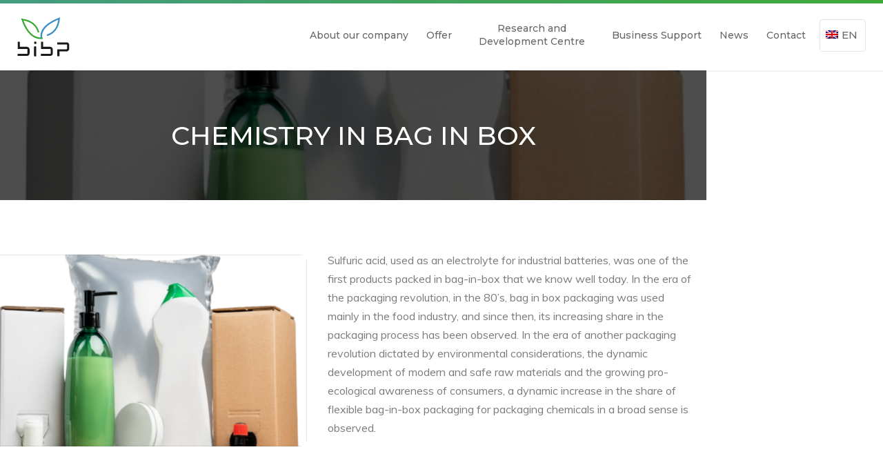

--- FILE ---
content_type: text/html; charset=UTF-8
request_url: https://bibp.pl/fr/blog/chemistry-in-bag-in-box/
body_size: 11613
content:
<!doctype html>
<html lang="fr-FR">
<head>
    <!-- Google Tag Manager -->
    <script>(function(w,d,s,l,i){w[l]=w[l]||[];w[l].push({'gtm.start':
            new Date().getTime(),event:'gtm.js'});var f=d.getElementsByTagName(s)[0],
            j=d.createElement(s),dl=l!='dataLayer'?'&l='+l:'';j.async=true;j.src=
            'https://www.googletagmanager.com/gtm.js?id='+i+dl;f.parentNode.insertBefore(j,f);
        })(window,document,'script','dataLayer','GTM-M58R82M');</script>
    <!-- End Google Tag Manager -->
    <meta name="google-site-verification" content="_YDcb-cTVGtQ8JXYlo9jvZwyx7c5gEjaqxAuSHDIySc" />
	<meta charset="UTF-8">
	<meta name="viewport" content="width=device-width, initial-scale=1">
	<link rel="profile" href="https://gmpg.org/xfn/11">
    <link rel="icon" href="https://bibp.pl/wp-content/themes/packed/img/favicon.ico">
    <link rel="apple-touch-icon" sizes="180x180" href="https://bibp.pl/wp-content/themes/packed/img/apple-touch-icon.png">
    <link rel="icon" type="image/png" sizes="32x32" href="https://bibp.pl/wp-content/themes/packed/img/favicon-32x32.png">
    <link rel="icon" type="image/png" sizes="16x16" href="https://bibp.pl/wp-content/themes/packed/img/favicon-16x16.png">
    <link rel="manifest" href="https://bibp.pl/wp-content/themes/packed/img/site.webmanifest">
    <script async defer src="https://maps.googleapis.com/maps/api/js?key=AIzaSyDl4W_0Fd3rMmoqM7pDfphdo2N7m94KGA0" type="text/javascript"></script>
	<meta name='robots' content='index, follow, max-image-preview:large, max-snippet:-1, max-video-preview:-1' />

	<!-- This site is optimized with the Yoast SEO plugin v21.8.1 - https://yoast.com/wordpress/plugins/seo/ -->
	<title>CHEMISTRY IN BAG IN BOX - Worki bag in box BIBP</title>
	<link rel="canonical" href="https://bibp.pl/en/blog/chemistry-in-bag-in-box/" />
	<meta property="og:locale" content="fr_FR" />
	<meta property="og:type" content="article" />
	<meta property="og:title" content="CHEMISTRY IN BAG IN BOX - Worki bag in box BIBP" />
	<meta property="og:description" content="The future for the chemical industry." />
	<meta property="og:url" content="https://bibp.pl/fr/blog/chemistry-in-bag-in-box/" />
	<meta property="og:site_name" content="Worki bag in box BIBP" />
	<meta property="og:image" content="https://bibp.pl/wp-content/uploads/2021/03/projekt-bez-tytulu-43.png" />
	<meta property="og:image:width" content="1747" />
	<meta property="og:image:height" content="1240" />
	<meta property="og:image:type" content="image/png" />
	<meta name="twitter:card" content="summary_large_image" />
	<meta name="twitter:label1" content="Durée de lecture estimée" />
	<meta name="twitter:data1" content="6 minutes" />
	<script type="application/ld+json" class="yoast-schema-graph">{"@context":"https://schema.org","@graph":[{"@type":"WebPage","@id":"https://bibp.pl/fr/blog/chemistry-in-bag-in-box/","url":"https://bibp.pl/fr/blog/chemistry-in-bag-in-box/","name":"CHEMISTRY IN BAG IN BOX - Worki bag in box BIBP","isPartOf":{"@id":"https://bibp.pl/fr/#website"},"primaryImageOfPage":{"@id":"https://bibp.pl/fr/blog/chemistry-in-bag-in-box/#primaryimage"},"image":{"@id":"https://bibp.pl/fr/blog/chemistry-in-bag-in-box/#primaryimage"},"thumbnailUrl":"https://bibp.pl/wp-content/uploads/2021/03/projekt-bez-tytulu-43.png","datePublished":"2021-03-04T10:42:59+00:00","dateModified":"2021-03-04T10:42:59+00:00","breadcrumb":{"@id":"https://bibp.pl/fr/blog/chemistry-in-bag-in-box/#breadcrumb"},"inLanguage":"fr-FR","potentialAction":[{"@type":"ReadAction","target":["https://bibp.pl/fr/blog/chemistry-in-bag-in-box/"]}]},{"@type":"ImageObject","inLanguage":"fr-FR","@id":"https://bibp.pl/fr/blog/chemistry-in-bag-in-box/#primaryimage","url":"https://bibp.pl/wp-content/uploads/2021/03/projekt-bez-tytulu-43.png","contentUrl":"https://bibp.pl/wp-content/uploads/2021/03/projekt-bez-tytulu-43.png","width":1747,"height":1240,"caption":"Chemia w bag in box"},{"@type":"BreadcrumbList","@id":"https://bibp.pl/fr/blog/chemistry-in-bag-in-box/#breadcrumb","itemListElement":[{"@type":"ListItem","position":1,"name":"Strona główna","item":"https://bibp.pl/fr/"},{"@type":"ListItem","position":2,"name":"CHEMISTRY IN BAG IN BOX"}]},{"@type":"WebSite","@id":"https://bibp.pl/fr/#website","url":"https://bibp.pl/fr/","name":"Worki bag in box BIBP","description":"Kolejna witryna oparta na WordPressie","potentialAction":[{"@type":"SearchAction","target":{"@type":"EntryPoint","urlTemplate":"https://bibp.pl/fr/?s={search_term_string}"},"query-input":"required name=search_term_string"}],"inLanguage":"fr-FR"}]}</script>
	<!-- / Yoast SEO plugin. -->


<link rel="alternate" type="application/rss+xml" title="Worki bag in box BIBP &raquo; Flux" href="https://bibp.pl/fr/feed/" />
<link rel="alternate" type="application/rss+xml" title="Worki bag in box BIBP &raquo; Flux des commentaires" href="https://bibp.pl/fr/comments/feed/" />
<script type="text/javascript">
window._wpemojiSettings = {"baseUrl":"https:\/\/s.w.org\/images\/core\/emoji\/14.0.0\/72x72\/","ext":".png","svgUrl":"https:\/\/s.w.org\/images\/core\/emoji\/14.0.0\/svg\/","svgExt":".svg","source":{"concatemoji":"https:\/\/bibp.pl\/wp-includes\/js\/wp-emoji-release.min.js?ver=6.2.8"}};
/*! This file is auto-generated */
!function(e,a,t){var n,r,o,i=a.createElement("canvas"),p=i.getContext&&i.getContext("2d");function s(e,t){p.clearRect(0,0,i.width,i.height),p.fillText(e,0,0);e=i.toDataURL();return p.clearRect(0,0,i.width,i.height),p.fillText(t,0,0),e===i.toDataURL()}function c(e){var t=a.createElement("script");t.src=e,t.defer=t.type="text/javascript",a.getElementsByTagName("head")[0].appendChild(t)}for(o=Array("flag","emoji"),t.supports={everything:!0,everythingExceptFlag:!0},r=0;r<o.length;r++)t.supports[o[r]]=function(e){if(p&&p.fillText)switch(p.textBaseline="top",p.font="600 32px Arial",e){case"flag":return s("\ud83c\udff3\ufe0f\u200d\u26a7\ufe0f","\ud83c\udff3\ufe0f\u200b\u26a7\ufe0f")?!1:!s("\ud83c\uddfa\ud83c\uddf3","\ud83c\uddfa\u200b\ud83c\uddf3")&&!s("\ud83c\udff4\udb40\udc67\udb40\udc62\udb40\udc65\udb40\udc6e\udb40\udc67\udb40\udc7f","\ud83c\udff4\u200b\udb40\udc67\u200b\udb40\udc62\u200b\udb40\udc65\u200b\udb40\udc6e\u200b\udb40\udc67\u200b\udb40\udc7f");case"emoji":return!s("\ud83e\udef1\ud83c\udffb\u200d\ud83e\udef2\ud83c\udfff","\ud83e\udef1\ud83c\udffb\u200b\ud83e\udef2\ud83c\udfff")}return!1}(o[r]),t.supports.everything=t.supports.everything&&t.supports[o[r]],"flag"!==o[r]&&(t.supports.everythingExceptFlag=t.supports.everythingExceptFlag&&t.supports[o[r]]);t.supports.everythingExceptFlag=t.supports.everythingExceptFlag&&!t.supports.flag,t.DOMReady=!1,t.readyCallback=function(){t.DOMReady=!0},t.supports.everything||(n=function(){t.readyCallback()},a.addEventListener?(a.addEventListener("DOMContentLoaded",n,!1),e.addEventListener("load",n,!1)):(e.attachEvent("onload",n),a.attachEvent("onreadystatechange",function(){"complete"===a.readyState&&t.readyCallback()})),(e=t.source||{}).concatemoji?c(e.concatemoji):e.wpemoji&&e.twemoji&&(c(e.twemoji),c(e.wpemoji)))}(window,document,window._wpemojiSettings);
</script>
<style type="text/css">
img.wp-smiley,
img.emoji {
	display: inline !important;
	border: none !important;
	box-shadow: none !important;
	height: 1em !important;
	width: 1em !important;
	margin: 0 0.07em !important;
	vertical-align: -0.1em !important;
	background: none !important;
	padding: 0 !important;
}
</style>
	<link rel='stylesheet' id='wp-block-library-css' href='https://bibp.pl/wp-includes/css/dist/block-library/style.min.css?ver=6.2.8' type='text/css' media='all' />
<link rel='stylesheet' id='classic-theme-styles-css' href='https://bibp.pl/wp-includes/css/classic-themes.min.css?ver=6.2.8' type='text/css' media='all' />
<style id='global-styles-inline-css' type='text/css'>
body{--wp--preset--color--black: #000000;--wp--preset--color--cyan-bluish-gray: #abb8c3;--wp--preset--color--white: #ffffff;--wp--preset--color--pale-pink: #f78da7;--wp--preset--color--vivid-red: #cf2e2e;--wp--preset--color--luminous-vivid-orange: #ff6900;--wp--preset--color--luminous-vivid-amber: #fcb900;--wp--preset--color--light-green-cyan: #7bdcb5;--wp--preset--color--vivid-green-cyan: #00d084;--wp--preset--color--pale-cyan-blue: #8ed1fc;--wp--preset--color--vivid-cyan-blue: #0693e3;--wp--preset--color--vivid-purple: #9b51e0;--wp--preset--gradient--vivid-cyan-blue-to-vivid-purple: linear-gradient(135deg,rgba(6,147,227,1) 0%,rgb(155,81,224) 100%);--wp--preset--gradient--light-green-cyan-to-vivid-green-cyan: linear-gradient(135deg,rgb(122,220,180) 0%,rgb(0,208,130) 100%);--wp--preset--gradient--luminous-vivid-amber-to-luminous-vivid-orange: linear-gradient(135deg,rgba(252,185,0,1) 0%,rgba(255,105,0,1) 100%);--wp--preset--gradient--luminous-vivid-orange-to-vivid-red: linear-gradient(135deg,rgba(255,105,0,1) 0%,rgb(207,46,46) 100%);--wp--preset--gradient--very-light-gray-to-cyan-bluish-gray: linear-gradient(135deg,rgb(238,238,238) 0%,rgb(169,184,195) 100%);--wp--preset--gradient--cool-to-warm-spectrum: linear-gradient(135deg,rgb(74,234,220) 0%,rgb(151,120,209) 20%,rgb(207,42,186) 40%,rgb(238,44,130) 60%,rgb(251,105,98) 80%,rgb(254,248,76) 100%);--wp--preset--gradient--blush-light-purple: linear-gradient(135deg,rgb(255,206,236) 0%,rgb(152,150,240) 100%);--wp--preset--gradient--blush-bordeaux: linear-gradient(135deg,rgb(254,205,165) 0%,rgb(254,45,45) 50%,rgb(107,0,62) 100%);--wp--preset--gradient--luminous-dusk: linear-gradient(135deg,rgb(255,203,112) 0%,rgb(199,81,192) 50%,rgb(65,88,208) 100%);--wp--preset--gradient--pale-ocean: linear-gradient(135deg,rgb(255,245,203) 0%,rgb(182,227,212) 50%,rgb(51,167,181) 100%);--wp--preset--gradient--electric-grass: linear-gradient(135deg,rgb(202,248,128) 0%,rgb(113,206,126) 100%);--wp--preset--gradient--midnight: linear-gradient(135deg,rgb(2,3,129) 0%,rgb(40,116,252) 100%);--wp--preset--duotone--dark-grayscale: url('#wp-duotone-dark-grayscale');--wp--preset--duotone--grayscale: url('#wp-duotone-grayscale');--wp--preset--duotone--purple-yellow: url('#wp-duotone-purple-yellow');--wp--preset--duotone--blue-red: url('#wp-duotone-blue-red');--wp--preset--duotone--midnight: url('#wp-duotone-midnight');--wp--preset--duotone--magenta-yellow: url('#wp-duotone-magenta-yellow');--wp--preset--duotone--purple-green: url('#wp-duotone-purple-green');--wp--preset--duotone--blue-orange: url('#wp-duotone-blue-orange');--wp--preset--font-size--small: 13px;--wp--preset--font-size--medium: 20px;--wp--preset--font-size--large: 36px;--wp--preset--font-size--x-large: 42px;--wp--preset--spacing--20: 0.44rem;--wp--preset--spacing--30: 0.67rem;--wp--preset--spacing--40: 1rem;--wp--preset--spacing--50: 1.5rem;--wp--preset--spacing--60: 2.25rem;--wp--preset--spacing--70: 3.38rem;--wp--preset--spacing--80: 5.06rem;--wp--preset--shadow--natural: 6px 6px 9px rgba(0, 0, 0, 0.2);--wp--preset--shadow--deep: 12px 12px 50px rgba(0, 0, 0, 0.4);--wp--preset--shadow--sharp: 6px 6px 0px rgba(0, 0, 0, 0.2);--wp--preset--shadow--outlined: 6px 6px 0px -3px rgba(255, 255, 255, 1), 6px 6px rgba(0, 0, 0, 1);--wp--preset--shadow--crisp: 6px 6px 0px rgba(0, 0, 0, 1);}:where(.is-layout-flex){gap: 0.5em;}body .is-layout-flow > .alignleft{float: left;margin-inline-start: 0;margin-inline-end: 2em;}body .is-layout-flow > .alignright{float: right;margin-inline-start: 2em;margin-inline-end: 0;}body .is-layout-flow > .aligncenter{margin-left: auto !important;margin-right: auto !important;}body .is-layout-constrained > .alignleft{float: left;margin-inline-start: 0;margin-inline-end: 2em;}body .is-layout-constrained > .alignright{float: right;margin-inline-start: 2em;margin-inline-end: 0;}body .is-layout-constrained > .aligncenter{margin-left: auto !important;margin-right: auto !important;}body .is-layout-constrained > :where(:not(.alignleft):not(.alignright):not(.alignfull)){max-width: var(--wp--style--global--content-size);margin-left: auto !important;margin-right: auto !important;}body .is-layout-constrained > .alignwide{max-width: var(--wp--style--global--wide-size);}body .is-layout-flex{display: flex;}body .is-layout-flex{flex-wrap: wrap;align-items: center;}body .is-layout-flex > *{margin: 0;}:where(.wp-block-columns.is-layout-flex){gap: 2em;}.has-black-color{color: var(--wp--preset--color--black) !important;}.has-cyan-bluish-gray-color{color: var(--wp--preset--color--cyan-bluish-gray) !important;}.has-white-color{color: var(--wp--preset--color--white) !important;}.has-pale-pink-color{color: var(--wp--preset--color--pale-pink) !important;}.has-vivid-red-color{color: var(--wp--preset--color--vivid-red) !important;}.has-luminous-vivid-orange-color{color: var(--wp--preset--color--luminous-vivid-orange) !important;}.has-luminous-vivid-amber-color{color: var(--wp--preset--color--luminous-vivid-amber) !important;}.has-light-green-cyan-color{color: var(--wp--preset--color--light-green-cyan) !important;}.has-vivid-green-cyan-color{color: var(--wp--preset--color--vivid-green-cyan) !important;}.has-pale-cyan-blue-color{color: var(--wp--preset--color--pale-cyan-blue) !important;}.has-vivid-cyan-blue-color{color: var(--wp--preset--color--vivid-cyan-blue) !important;}.has-vivid-purple-color{color: var(--wp--preset--color--vivid-purple) !important;}.has-black-background-color{background-color: var(--wp--preset--color--black) !important;}.has-cyan-bluish-gray-background-color{background-color: var(--wp--preset--color--cyan-bluish-gray) !important;}.has-white-background-color{background-color: var(--wp--preset--color--white) !important;}.has-pale-pink-background-color{background-color: var(--wp--preset--color--pale-pink) !important;}.has-vivid-red-background-color{background-color: var(--wp--preset--color--vivid-red) !important;}.has-luminous-vivid-orange-background-color{background-color: var(--wp--preset--color--luminous-vivid-orange) !important;}.has-luminous-vivid-amber-background-color{background-color: var(--wp--preset--color--luminous-vivid-amber) !important;}.has-light-green-cyan-background-color{background-color: var(--wp--preset--color--light-green-cyan) !important;}.has-vivid-green-cyan-background-color{background-color: var(--wp--preset--color--vivid-green-cyan) !important;}.has-pale-cyan-blue-background-color{background-color: var(--wp--preset--color--pale-cyan-blue) !important;}.has-vivid-cyan-blue-background-color{background-color: var(--wp--preset--color--vivid-cyan-blue) !important;}.has-vivid-purple-background-color{background-color: var(--wp--preset--color--vivid-purple) !important;}.has-black-border-color{border-color: var(--wp--preset--color--black) !important;}.has-cyan-bluish-gray-border-color{border-color: var(--wp--preset--color--cyan-bluish-gray) !important;}.has-white-border-color{border-color: var(--wp--preset--color--white) !important;}.has-pale-pink-border-color{border-color: var(--wp--preset--color--pale-pink) !important;}.has-vivid-red-border-color{border-color: var(--wp--preset--color--vivid-red) !important;}.has-luminous-vivid-orange-border-color{border-color: var(--wp--preset--color--luminous-vivid-orange) !important;}.has-luminous-vivid-amber-border-color{border-color: var(--wp--preset--color--luminous-vivid-amber) !important;}.has-light-green-cyan-border-color{border-color: var(--wp--preset--color--light-green-cyan) !important;}.has-vivid-green-cyan-border-color{border-color: var(--wp--preset--color--vivid-green-cyan) !important;}.has-pale-cyan-blue-border-color{border-color: var(--wp--preset--color--pale-cyan-blue) !important;}.has-vivid-cyan-blue-border-color{border-color: var(--wp--preset--color--vivid-cyan-blue) !important;}.has-vivid-purple-border-color{border-color: var(--wp--preset--color--vivid-purple) !important;}.has-vivid-cyan-blue-to-vivid-purple-gradient-background{background: var(--wp--preset--gradient--vivid-cyan-blue-to-vivid-purple) !important;}.has-light-green-cyan-to-vivid-green-cyan-gradient-background{background: var(--wp--preset--gradient--light-green-cyan-to-vivid-green-cyan) !important;}.has-luminous-vivid-amber-to-luminous-vivid-orange-gradient-background{background: var(--wp--preset--gradient--luminous-vivid-amber-to-luminous-vivid-orange) !important;}.has-luminous-vivid-orange-to-vivid-red-gradient-background{background: var(--wp--preset--gradient--luminous-vivid-orange-to-vivid-red) !important;}.has-very-light-gray-to-cyan-bluish-gray-gradient-background{background: var(--wp--preset--gradient--very-light-gray-to-cyan-bluish-gray) !important;}.has-cool-to-warm-spectrum-gradient-background{background: var(--wp--preset--gradient--cool-to-warm-spectrum) !important;}.has-blush-light-purple-gradient-background{background: var(--wp--preset--gradient--blush-light-purple) !important;}.has-blush-bordeaux-gradient-background{background: var(--wp--preset--gradient--blush-bordeaux) !important;}.has-luminous-dusk-gradient-background{background: var(--wp--preset--gradient--luminous-dusk) !important;}.has-pale-ocean-gradient-background{background: var(--wp--preset--gradient--pale-ocean) !important;}.has-electric-grass-gradient-background{background: var(--wp--preset--gradient--electric-grass) !important;}.has-midnight-gradient-background{background: var(--wp--preset--gradient--midnight) !important;}.has-small-font-size{font-size: var(--wp--preset--font-size--small) !important;}.has-medium-font-size{font-size: var(--wp--preset--font-size--medium) !important;}.has-large-font-size{font-size: var(--wp--preset--font-size--large) !important;}.has-x-large-font-size{font-size: var(--wp--preset--font-size--x-large) !important;}
.wp-block-navigation a:where(:not(.wp-element-button)){color: inherit;}
:where(.wp-block-columns.is-layout-flex){gap: 2em;}
.wp-block-pullquote{font-size: 1.5em;line-height: 1.6;}
</style>
<link rel='stylesheet' id='packed-style-css' href='https://bibp.pl/wp-content/themes/packed/style.css?ver=6.2.8' type='text/css' media='all' />
<link rel='stylesheet' id='bootstrap-css-css' href='https://bibp.pl/wp-content/themes/packed/css/bootstrap.min.css?ver=1.0' type='text/css' media='all' />
<link rel='stylesheet' id='main-css-css' href='https://bibp.pl/wp-content/themes/packed/css/style.css?ver=1.0.1' type='text/css' media='all' />
<script type='text/javascript' src='https://bibp.pl/wp-includes/js/jquery/jquery.min.js?ver=3.6.4' id='jquery-core-js'></script>
<script type='text/javascript' src='https://bibp.pl/wp-includes/js/jquery/jquery-migrate.min.js?ver=3.4.0' id='jquery-migrate-js'></script>
<script type='text/javascript' src='https://bibp.pl/wp-content/themes/packed/js/main.min.js?ver=1.0.3' id='main-js'></script>
<script type='text/javascript' id='wpml-browser-redirect-js-extra'>
/* <![CDATA[ */
var wpml_browser_redirect_params = {"pageLanguage":"fr","languageUrls":{"en_us":"https:\/\/bibp.pl\/en\/blog\/chemistry-in-bag-in-box\/","en":"https:\/\/bibp.pl\/en\/blog\/chemistry-in-bag-in-box\/","us":"https:\/\/bibp.pl\/en\/blog\/chemistry-in-bag-in-box\/","pl_pl":"https:\/\/bibp.pl\/","pl":"https:\/\/bibp.pl\/","cs_cz":"https:\/\/bibp.pl\/cs\/blog\/chemistry-in-bag-in-box\/","cs":"https:\/\/bibp.pl\/cs\/blog\/chemistry-in-bag-in-box\/","cz":"https:\/\/bibp.pl\/cs\/blog\/chemistry-in-bag-in-box\/","fr_fr":"https:\/\/bibp.pl\/fr\/blog\/chemistry-in-bag-in-box\/","fr":"https:\/\/bibp.pl\/fr\/blog\/chemistry-in-bag-in-box\/","es_es":"https:\/\/bibp.pl\/es\/blog\/chemistry-in-bag-in-box\/","es":"https:\/\/bibp.pl\/es\/blog\/chemistry-in-bag-in-box\/","it_it":"https:\/\/bibp.pl\/it\/blog\/chemistry-in-bag-in-box\/","it":"https:\/\/bibp.pl\/it\/blog\/chemistry-in-bag-in-box\/","ru_ru":"https:\/\/bibp.pl\/ru\/blog\/chemistry-in-bag-in-box\/","ru":"https:\/\/bibp.pl\/ru\/blog\/chemistry-in-bag-in-box\/","uk":"https:\/\/bibp.pl\/uk\/blog\/chemistry-in-bag-in-box\/","de_de":"https:\/\/bibp.pl\/de\/blog\/chemie-im-beutel-in-kasten\/","de":"https:\/\/bibp.pl\/de\/blog\/chemie-im-beutel-in-kasten\/"},"cookie":{"name":"_icl_visitor_lang_js","domain":"bibp.pl","path":"\/","expiration":24}};
/* ]]> */
</script>
<script type='text/javascript' src='https://bibp.pl/wp-content/plugins/sitepress-multilingual-cms/dist/js/browser-redirect/app.js?ver=486900' id='wpml-browser-redirect-js'></script>
<link rel="https://api.w.org/" href="https://bibp.pl/fr/wp-json/" /><link rel="EditURI" type="application/rsd+xml" title="RSD" href="https://bibp.pl/xmlrpc.php?rsd" />
<link rel="wlwmanifest" type="application/wlwmanifest+xml" href="https://bibp.pl/wp-includes/wlwmanifest.xml" />
<meta name="generator" content="WordPress 6.2.8" />
<link rel='shortlink' href='https://bibp.pl/fr/?p=9471' />
<link rel="alternate" type="application/json+oembed" href="https://bibp.pl/fr/wp-json/oembed/1.0/embed?url=https%3A%2F%2Fbibp.pl%2Ffr%2Fblog%2Fchemistry-in-bag-in-box%2F" />
<link rel="alternate" type="text/xml+oembed" href="https://bibp.pl/fr/wp-json/oembed/1.0/embed?url=https%3A%2F%2Fbibp.pl%2Ffr%2Fblog%2Fchemistry-in-bag-in-box%2F&#038;format=xml" />
<meta name="generator" content="WPML ver:4.8.6 stt:9,1,4,3,27,40,45,2,54;" />
<!-- start Simple Custom CSS and JS -->
<meta name="facebook-domain-verification" content="6bn3zsd1tqwtq1en8odnyll4u7mxgw" /><!-- end Simple Custom CSS and JS -->
<!-- Stream WordPress user activity plugin v4.1.1 -->
<style type="text/css">.recentcomments a{display:inline !important;padding:0 !important;margin:0 !important;}</style>		<style type="text/css" id="wp-custom-css">
			.video-news{
	display: none;
}

:focus:not(:focus-visible) {
	outline: none;
}

:focus-visible {
	outline: 2px solid #007bff;
}

.contact-data-box>div {
	border-bottom: 1px solid #d5d5d5;
}

.contact-data-box>div:last-of-type {
	border-right: 1px solid #d5d5d5;
}

.contact-data-box>div:nth-of-type(5) {
	border-left: 0;
}section {
    width: 80%; 
    margin-inline: auto;
}		</style>
		</head>

<body class="blog-template-default single single-blog postid-9471">
<!-- Google Tag Manager (noscript) -->
<noscript><iframe src="https://www.googletagmanager.com/ns.html?id=GTM-M58R82M" height="0" width="0" style="display:none;visibility:hidden"></iframe></noscript>
<!-- End Google Tag Manager (noscript) -->
<header class="header navbar-expand-lg animated fadeInDown">
    <div class="header-bg">
        <div class="inside">
            <h1 class="logo">
                <a class="header__logo" href="https://bibp.pl/fr/" title="Worki bag in box BIBP"></a>
            </h1>
            <button type="button" class="navbar-toggle navbar-toggle__main collapsed" data-toggle="collapse" data-target="#header-main-box">
                <span class="icon-bar"></span>
                <span class="icon-bar"></span>
                <span class="icon-bar"></span>
                <span class="sr-only">Show/hide menu</span>
            </button>
            <nav class="collapse navbar-collapse" id="header-main-box">
                <ul class="nav navbar-nav navbar-left">
	                <li class="navbar-item"><a href="https://bibp.pl/fr/a-propos/" class="nav__link">À propos</a></li>
<li class="navbar-item"><a href="https://bibp.pl/fr/offre/" class="nav__link">Offre</a></li>
<li class="navbar-item"><a href="https://bibp.pl/fr/conseils-aux-entreprises/" class="nav__link">Conseils aux entreprises</a></li>
<li class="navbar-item"><a href="https://bibp.pl/fr/dsfggdg/" class="nav__link">Centre de recherche et de développement</a></li>
<li class="navbar-item"><a href="#" class="nav__link">Nouvelles</a>
<ul class="navbar-nav__sub menu-odd  menu-depth-1">
	<li class="navbar-item"><a href="https://bibp.pl/fr/blog/" class="nav__link">Blog</a></li>
	<li class="navbar-item"><a href="https://bibp.pl/fr/nouvelles/" class="nav__link">Newsletter</a></li>
</ul>
</li>
<li class="navbar-item"><a href="https://bibp.pl/fr/contact/" class="nav__link">Contact</a></li>
                </ul>
                    <div class="lang-nav dropdown">
        <a href="#" class="dropdown-toggle" data-toggle="dropdown" role="button" aria-expanded="false">
            <img src="https://bibp.pl/wp-content/plugins/sitepress-multilingual-cms/res/flags/fr.png" alt="">fr        </a>
        <ul class="dropdown-menu">
    <li><a href="https://bibp.pl/uk/blog/chemistry-in-bag-in-box/"><img src="https://bibp.pl/wp-content/plugins/sitepress-multilingual-cms/res/flags/uk.png" alt="">uk</a></li><li><a href="https://bibp.pl/ru/blog/chemistry-in-bag-in-box/"><img src="https://bibp.pl/wp-content/plugins/sitepress-multilingual-cms/res/flags/ru.png" alt="">ru</a></li><li><a href="https://bibp.pl/"><img src="https://bibp.pl/wp-content/plugins/sitepress-multilingual-cms/res/flags/pl.png" alt="">pl</a></li><li><a href="https://bibp.pl/it/blog/chemistry-in-bag-in-box/"><img src="https://bibp.pl/wp-content/plugins/sitepress-multilingual-cms/res/flags/it.png" alt="">it</a></li><li><a href="https://bibp.pl/es/blog/chemistry-in-bag-in-box/"><img src="https://bibp.pl/wp-content/plugins/sitepress-multilingual-cms/res/flags/es.png" alt="">es</a></li><li><a href="https://bibp.pl/en/blog/chemistry-in-bag-in-box/"><img src="https://bibp.pl/wp-content/plugins/sitepress-multilingual-cms/res/flags/en.png" alt="">en</a></li><li><a href="https://bibp.pl/de/blog/chemie-im-beutel-in-kasten/"><img src="https://bibp.pl/wp-content/plugins/sitepress-multilingual-cms/res/flags/de.png" alt="">de</a></li><li><a href="https://bibp.pl/cs/blog/chemistry-in-bag-in-box/"><img src="https://bibp.pl/wp-content/plugins/sitepress-multilingual-cms/res/flags/cs.png" alt="">cs</a></li>        </ul>
    </div>
            </nav>

        </div>
    </div>
</header>

    <section class="page-intro">
        <div class="page-intro-img dark7" style="background-image: url(https://bibp.pl/wp-content/uploads/2021/03/projekt-bez-tytulu-43-1747x540.png)">
            <div class="inside">
				<h2 class="content-heading content-heading--nm animated fadeInUp delay-500">CHEMISTRY IN BAG IN BOX</h2>            </div>
        </div>
    </section>

    <section class="text-box">
        <div class="inside">
	                    <div class="text-box-content animated fadeIn delay-700">
                                <figure class="news-item__pic image-border alignleft" style="background-image: url(https://bibp.pl/wp-content/uploads/2021/03/projekt-bez-tytulu-43-495x278.png)">
                    <img src="https://bibp.pl/wp-content/uploads/2021/03/projekt-bez-tytulu-43-495x278.png" alt="">
                </figure>
                                <p>Sulfuric acid, used as an electrolyte for industrial batteries, was one of the first products packed in bag-in-box that we know well today. In the era of the packaging revolution, in the 80’s, bag in box packaging was used mainly in the food industry, and since then, its increasing share in the packaging process has been observed. In the era of another packaging revolution dictated by environmental considerations, the dynamic development of modern and safe raw materials and the growing pro-ecological awareness of consumers, a dynamic increase in the share of flexible bag-in-box packaging for packaging chemicals in a broad sense is observed.</p>
<h3></h3>
<p>&nbsp;</p>
<p>&nbsp;</p>
<h3><strong><span style="color: #3366ff;">Why bag in box? Safety, economy and environment!</span></strong></h3>
<p><strong><span style="color: #3366ff;">Safety.</span></strong></p>
<p>The list of chemicals is extensive. Currently, it is possible to pack substances such as adhesives, oils, chemicals, detergents, lubricants, paints or goods from the cosmetics industry, such as conditioners, lotions, shampoos and creams, into bag in box. All these products are demanding and often dangerous. The list is not exhaustive and there is an ever-growing interest in flexible packaging by chemical manufacturers from various industries.</p>
<p>Research and Development Centre BIBP Sp. z o.o. and its multidisciplinary, experienced team ensures that the process of selecting bag in box packaging is carried out in accordance with the standards that guarantee safety at every stage of the process: filling, storage, transport and distribution, use and disposal of empty packaging. Working in accordance with the PMI standard and Product Part Approval Process (PPAP) guarantees that the highest quality and safety standards will be met at every stage of the selection of packaging for chemicals, and that the entire creation process will be transparent and understandable to each of the parties.</p>
<p><img decoding="async" loading="lazy" class="alignleft wp-image-9219 " src="https://bibp.pl/wp-content/uploads/2020/10/2-1024x727.png" alt="" width="540" height="383" srcset="https://bibp.pl/wp-content/uploads/2020/10/2-1024x727.png 1024w, https://bibp.pl/wp-content/uploads/2020/10/2-300x213.png 300w, https://bibp.pl/wp-content/uploads/2020/10/2-768x545.png 768w, https://bibp.pl/wp-content/uploads/2020/10/2-1536x1090.png 1536w, https://bibp.pl/wp-content/uploads/2020/10/2-495x350.png 495w, https://bibp.pl/wp-content/uploads/2020/10/2.png 1747w" sizes="(max-width: 540px) 100vw, 540px" />The ability to access modern raw materials, quality control methods and analytical tools allows you to select components that meet the requirements of the market. The selection of materials takes into account the preservation of strength parameters measured by tests: flex cracking, drop test, burst test, etc. Great attention is paid to the stability of raw materials during the entire life cycle of the product (also when filled), through the use of aging tests, mechanical degradation, and microscopic analysis. It is important whether the packaging is subject to the ADR convention and if so, the design process takes into account the stringent requirements for this type of packaging.</p>
<p>It is also worth mentioning a number of valves and taps compatible with the bag in box, thanks to which the dosing of the product is accurate, fast and safe, which is a key feature when dealing with products presenting a potential risk. Access to a wide base of suppliers gives extensive possibilities in the selection of taps and closures, depending on the density, viscosity and properties of a given product and the method of its dosing desired by the customer.</p>
<p><span style="color: #3366ff;"><strong>Economy.</strong></span></p>
<p>Bag in box closures allow for easy and problem-free dosing of the product, thus there is no excessive draining or sticking of the medium. It is also related to the fact that during use there is no risk of air or any contaminants getting inside the packaging, therefore the product does not foam and does not splash. Another factor influencing performance is the fact that the bag&rsquo;s flexible material allows its contents to be almost completely emptied. This is not possible when using standard containers, often of fancy shape, where a large amount of product is wasted and thrown away by being left inside. From a broader perspective, also the transport and storage in a bag in box are much more efficient. The shape of the cuboid as represented by the bag in box minimizes the so-called dead space, whether in a warehouse or on a pallet, and at the same time maximizes the transport capacity. On the other hand, empty, used packages are folded practically flat, so even after using the product, they do not take up unnecessary space.</p>
<p><strong><span style="color: #3366ff;">Environment.</span></strong></p>
<p>Another argument in favor of choosing a bag in box is that these bags have a significant impact on the waste management process.</p>
<p>BIB contains a much smaller amount of plastic compared to standard packaging (at least 60% less) while maintaining similar strength parameters. The individual components of bag in box packaging are recyclable even in 100%.</p>
<p><img decoding="async" loading="lazy" class="alignright wp-image-9228 " src="https://bibp.pl/wp-content/uploads/2020/10/3-1024x727.png" alt="" width="517" height="367" srcset="https://bibp.pl/wp-content/uploads/2020/10/3-1024x727.png 1024w, https://bibp.pl/wp-content/uploads/2020/10/3-300x213.png 300w, https://bibp.pl/wp-content/uploads/2020/10/3-768x545.png 768w, https://bibp.pl/wp-content/uploads/2020/10/3-1536x1090.png 1536w, https://bibp.pl/wp-content/uploads/2020/10/3-495x350.png 495w, https://bibp.pl/wp-content/uploads/2020/10/3.png 1747w" sizes="(max-width: 517px) 100vw, 517px" />It is estimated that a HDPE canister with a volume of 5 dm<sup>3</sup> (228 pieces on a EUR pallet) takes up a volume of 1.5 m<sup>3</sup> before and after use, with the generated waste mass of approx. 35 kg (HDPE &#8211; 32.3, PP &#8211; 2.7 kg) . The same amount of empty 5 dm<sup>3</sup> bag in box takes about 0.05 m<sup>3</sup>, and after use, these bags take about 0.077 m<sup>3</sup> with a weight of about 10 kg PE. In this simple example, the mass of waste is 4 times smaller, and the volume of waste is nearly 20 times smaller. Of course, the costs associated with the transport of empty packaging, which are also significant, were not taken into account. Taking into account also the fact that the bag in box has a much smaller mass and occupies a smaller area, its transport and storage is more efficient. More efficient transport means lower fuel consumption, which in turn leads to less carbon dioxide emissions. Compared to bag-in-box with rigid packaging, the energy consumption is lower at every stage of production, use and disposal, and thus a lower carbon footprint during the production, filling, transport and recycling of packaging. Using dedicated tools (eg Carbon Footprint Calculator) it is possible to calculate specific values ​​for the compared types of packaging.</p>
<p>It should be noted that the current production technology and the development process of these packaging places great emphasis on the selection of materials so that their reuse does not generate additional costs and technological challenges. In the design process, the use of multi-material laminates is abandoned, the separation process of which is sometimes technologically impossible, the excessive amount of prints and varnishes is eliminated by replacing them with cardboard packaging (100% recyclable or reusable), and materials that would hinder the process of separate collection and processing (multi-material plastic details).</p>
<p><strong><span style="color: #3366ff;">In summary.</span></strong></p>
<p>The current technological possibilities in the field of the production of bag in box provide wide opportunities for the development of packaging for the chemical industry. Based on the data from the « Bag in Box Container » report by the economic intelligence agency Grand View Research (2020, USA), dynamic development of this type of packaging is forecasted in the years 2020-2027 by up to 7% annually.</p>
<p>For companies and organizations consciously striving to improve the environment around us, bag in box packaging by:</p>
<ul>
<li>improving the dosing efficiency</li>
<li>reduction of product losses</li>
<li>maintaining product quality</li>
<li>safe storage of the product</li>
<li>optimization of logistics costs</li>
<li>significantly lower amount of generated waste</li>
</ul>
<p>are the perfect solution. These are the functionalities of our bag in box.</p>
<p>&nbsp;</p>
<p><strong><span style="color: #339966;">We encourage you to familiarize yourself with our website:</span></strong></p>
<p><a href="http://www.facebook.com/producentbaginbox"><img decoding="async" loading="lazy" class="alignnone size-full wp-image-9235" src="https://bibp.pl/wp-content/uploads/2020/10/facebook.png" alt="" width="43" height="43" />www.facebook.com/producentbaginbox</a></p>
<p><a href="http://www.linkedin.com/company/bag-in-box-poland"><img decoding="async" loading="lazy" class="alignnone size-full wp-image-9244" src="https://bibp.pl/wp-content/uploads/2020/10/linkedin.png" alt="" width="43" height="43" />www.linkedin.com/company/bag-in-box-poland</a></p>
            </div>
        </div>
    </section>

    <section class="news section-gray">
        <div class="inside">
            <h2 class="content-heading to-animate-fadeu">Entrées connexes </h2>
            <div class="row">
	                                <div class="col-sm-4 col-12 to-animate-fade">
                        <a href="https://bibp.pl/fr/blog/bag-in-box-in-nfc-juice-production-effective-pasteurization-microbiological-safety-and-modern-packaging-solutions/" class="news-item content-box">
                            <figure class="news-item__pic image-border" style="background-image: url(https://bibp.pl/wp-content/uploads/2025/09/sok-to-370x225.png)">
                                <img src="https://bibp.pl/wp-content/uploads/2025/09/sok-to-370x225.png" alt="">
                            </figure>
                            <h4 class="news-item__title">Bag in Box in NFC Juice Production – Effective Pasteurization, Microbiological Safety, and Modern Packaging Solutions</h4>
                            <p>The future for the chemical industry.</p>
                        </a>
                    </div>
	                                <div class="col-sm-4 col-12 to-animate-fade">
                        <a href="https://bibp.pl/fr/blog/new-skin-generation/" class="news-item content-box">
                            <figure class="news-item__pic image-border" style="background-image: url(https://bibp.pl/wp-content/uploads/2023/07/non_alu_kompo-—-kopia-2-1-370x225.jpg)">
                                <img src="https://bibp.pl/wp-content/uploads/2023/07/non_alu_kompo-—-kopia-2-1-370x225.jpg" alt="">
                            </figure>
                            <h4 class="news-item__title">NEW SKIN GENERATION</h4>
                            <p>The future for the chemical industry.</p>
                        </a>
                    </div>
	                                <div class="col-sm-4 col-12 to-animate-fade">
                        <a href="https://bibp.pl/fr/blog/welcome-to-the-bibp-group/" class="news-item content-box">
                            <figure class="news-item__pic image-border" style="background-image: url(https://bibp.pl/wp-content/uploads/2023/04/najlepsza-jakosc-z-logo-370x225.png)">
                                <img src="https://bibp.pl/wp-content/uploads/2023/04/najlepsza-jakosc-z-logo-370x225.png" alt="">
                            </figure>
                            <h4 class="news-item__title">WELCOME TO THE BIBP GROUP!</h4>
                            <p>The future for the chemical industry.</p>
                        </a>
                    </div>
	                        </div>
        </div>
    </section>


<footer class="site-footer">
        <div class="inside">
        <div class="row site-footer-contact">
            	        		                            <div class="col-md-3 col-sm-6 site-footer-contact__box to-animate-fade">
                        <h5 class="site-footer-contact__title"><span>Siège BIBP GROUP</span></h5>
				        					                                            <div class="site-footer-contact__info site-footer-contact__info--pin"><p><strong>BiBP Sp. z o.o.</strong><br />
Staszica 19<br />
32-640 Zator<br />
Poland</p>
</div>
						        					                                            <div class="site-footer-contact__info site-footer-contact__info--doc"><p><div><strong>NIP:</strong> 5492437589</p><p><strong>BDO:</strong> 000089601</p></div></div>
						        					                                            <div class="site-footer-contact__info site-footer-contact__info--time"><strong>Lundi-Vendredi:</strong> 07:30 - 15:30</div>
						        					                                            <div class="site-footer-contact__info site-footer-contact__info--pin"><p><strong>Montibox SL</strong><br />
Pol. Ind. Llanos de Jarata<br />
C/Marconi<br />
94-95, 14550 Montilla<br />
Spain</p>
</div>
						        					        				                            </div>
		                            <div class="col-md-3 col-sm-6 site-footer-contact__box to-animate-fade">
                        <h5 class="site-footer-contact__title"><span>Customer Service</span></h5>
				        					                                            <div class="site-footer-contact__info site-footer-contact__info--mail"><strong>E-mail BIBP:</strong> <a href="mailto:ms@bibp.pl">ms@bibp.pl</a></div>
						        					                                            <div class="site-footer-contact__info site-footer-contact__info--phone"><strong>Telefon:</strong> <a href="tel:+48 601 884 781">+48 601 884 781</a></div>
						        					                                            <div class="site-footer-contact__info site-footer-contact__info--pin"><p><a href="https://www.linkedin.com/company/bag-in-box-poland/"><img decoding="async" loading="lazy" class="alignnone wp-image-9244" src="https://bibp.pl/wp-content/uploads/2020/10/linkedin.png" alt="" width="28" height="28" /></a>  <a href="https://www.facebook.com/producentbaginbox"><img decoding="async" loading="lazy" class="alignnone wp-image-9235" src="https://bibp.pl/wp-content/uploads/2020/10/facebook.png" alt="" width="28" height="28" /></a>  <a href="https://www.youtube.com/channel/UCwTohfEU1aqHrJxSeW4Pz-Q/featured"><img decoding="async" loading="lazy" class="alignnone wp-image-10146" src="https://bibp.pl/wp-content/uploads/2021/04/pobrane-removebg-preview-300x67.png" alt="" width="112" height="25" srcset="https://bibp.pl/wp-content/uploads/2021/04/pobrane-removebg-preview-300x67.png 300w, https://bibp.pl/wp-content/uploads/2021/04/pobrane-removebg-preview.png 475w" sizes="(max-width: 112px) 100vw, 112px" /></a></p>
</div>
						        					                                            <div class="site-footer-contact__info site-footer-contact__info--mail"><strong>E-mail Montibox:</strong> <a href="mailto:gestion@montibox.com">gestion@montibox.com</a></div>
						        					                                            <div class="site-footer-contact__info site-footer-contact__info--phone"><strong>Telefon Montibox:</strong> <a href="tel:+34 957 654 911">+34 957 654 911</a></div>
						        					                                            <div class="site-footer-contact__info site-footer-contact__info--pin"><p><a href="https://www.linkedin.com/company/montibox-sl/?viewAsMember=true"><img decoding="async" loading="lazy" class="alignnone wp-image-9244" src="https://bibp.pl/wp-content/uploads/2020/10/linkedin.png" alt="" width="28" height="28" /></a>  <a href="https://www.facebook.com/montibox"><img decoding="async" loading="lazy" class="alignnone wp-image-9235" src="https://bibp.pl/wp-content/uploads/2020/10/facebook.png" alt="" width="28" height="28" /></a></p>
</div>
						        					        				                            </div>
		                            <div class="col-md-3 col-sm-6 site-footer-contact__box to-animate-fade">
                        <h5 class="site-footer-contact__title"><span>Entrepôt</span></h5>
				        					                                            <div class="site-footer-contact__info site-footer-contact__info--pin"><p><strong>Magazine principal BIBP</strong><br />
ul. Staszica 19<br />
32-640 Zator</p>
</div>
						        					                                            <div class="site-footer-contact__info site-footer-contact__info--time"><strong>Lundi-Vendredi:</strong> 08:00 - 21:00</div>
						        					        				                            </div>
		                            <div class="col-md-3 col-sm-6 site-footer-contact__box to-animate-fade">
                        <h5 class="site-footer-contact__title"><span>   LLC “BIBP UKRAINE” - Distribution en Ukraine</span></h5>
				        					                                            <div class="site-footer-contact__info site-footer-contact__info--mail"><strong>E-mail:</strong> <a href="mailto:bibpua@gmail.com">bibpua@gmail.com</a></div>
						        					                                            <div class="site-footer-contact__info site-footer-contact__info--phone"><strong>Telefon:</strong> <a href="tel:+38 067 978-95-96">+38 067 978-95-96</a></div>
						        					        				                            </div>
		                            <div class="col-md-3 col-sm-6 site-footer-contact__box to-animate-fade">
                        <h5 class="site-footer-contact__title"><span>Logistique</span></h5>
				        					                                            <div class="site-footer-contact__info site-footer-contact__info--mail"><strong>E-mail:</strong> <a href="mailto:transport@bibp.pl">transport@bibp.pl</a></div>
						        					                                            <div class="site-footer-contact__info site-footer-contact__info--phone"><strong>Telefon:</strong> <a href="tel:+48730202701">(+48) 730 202 701</a></div>
						        					        				                            </div>
		                            <div class="col-md-3 col-sm-6 site-footer-contact__box to-animate-fade">
                        <h5 class="site-footer-contact__title"><span></span></h5>
				        					                                            <div class="site-footer-contact__info site-footer-contact__info--"></div>
						        					                                            <div class="site-footer-contact__info site-footer-contact__info--"></div>
						        					        				                            </div>
		                            <div class="col-md-3 col-sm-6 site-footer-contact__box to-animate-fade">
                        <h5 class="site-footer-contact__title"><span></span></h5>
				        					                                            <div class="site-footer-contact__info site-footer-contact__info--"></div>
						        					                                            <div class="site-footer-contact__info site-footer-contact__info--"></div>
						        					        				                            </div>
		        	                </div>
    </div>
        <div class="inside">
        <div class="footer-bottom">
            <div class="row">
                <div class="col-md-6 to-animate-fadef">
                                    </div>
                <div class="col-md-6 to-animate-fadef site-footer__copyrights">
                                        Tous droits réservés © <strong>BIBP sp. z o.o.</strong>
 2026.
                    <span>Conception et réalisation: <a href="https://sobright.pl" target="_blank" rel="noopener">SoBright</a>.
</span>
                </div>
            </div>
        </div>
    </div>
</footer>

<script>
    var _mzid = '60bf2c4b20c7';
    (function(s, o, g) {
        a = s.createElement(o),
        m = s.getElementsByTagName(o)[0];
        a.async = 1;
        a.src = g;
        m.parentNode.insertBefore(a, m);
    })(document, 'script', '//mzer.pl/mz.js');
  </script>    <script>
              (function(e){
                  var el = document.createElement('script');
                  el.setAttribute('data-account', 'oUwbBCNofN');
                  el.setAttribute('src', 'https://cdn.userway.org/widget.js');
                  document.body.appendChild(el);
                })();
              </script><script type='text/javascript' src='https://bibp.pl/wp-content/themes/packed/js/navigation.js?ver=20151215' id='packed-navigation-js'></script>
<script type='text/javascript' src='https://bibp.pl/wp-content/themes/packed/js/skip-link-focus-fix.js?ver=20151215' id='packed-skip-link-focus-fix-js'></script>

<script>
    var formActionURL = 'https://bibp.pl/wp-admin/admin-ajax.php';
</script>
<!-- Global site tag (gtag.js) - Google Analytics -->
<script async src="https://www.googletagmanager.com/gtag/js?id=UA-157883274-1"></script>
<script>
  window.dataLayer = window.dataLayer || [];
  function gtag(){dataLayer.push(arguments);}
  gtag('js', new Date());

  gtag('config', 'UA-157883274-1');
</script>

</body>
</html>


<!-- Page cached by LiteSpeed Cache 6.5.3 on 2026-01-21 14:11:35 -->

--- FILE ---
content_type: text/html; charset=UTF-8
request_url: https://bibp.pl/en/blog/chemistry-in-bag-in-box/
body_size: 11522
content:
<!doctype html>
<html lang="en-US">
<head>
    <!-- Google Tag Manager -->
    <script>(function(w,d,s,l,i){w[l]=w[l]||[];w[l].push({'gtm.start':
            new Date().getTime(),event:'gtm.js'});var f=d.getElementsByTagName(s)[0],
            j=d.createElement(s),dl=l!='dataLayer'?'&l='+l:'';j.async=true;j.src=
            'https://www.googletagmanager.com/gtm.js?id='+i+dl;f.parentNode.insertBefore(j,f);
        })(window,document,'script','dataLayer','GTM-M58R82M');</script>
    <!-- End Google Tag Manager -->
    <meta name="google-site-verification" content="_YDcb-cTVGtQ8JXYlo9jvZwyx7c5gEjaqxAuSHDIySc" />
	<meta charset="UTF-8">
	<meta name="viewport" content="width=device-width, initial-scale=1">
	<link rel="profile" href="https://gmpg.org/xfn/11">
    <link rel="icon" href="https://bibp.pl/wp-content/themes/packed/img/favicon.ico">
    <link rel="apple-touch-icon" sizes="180x180" href="https://bibp.pl/wp-content/themes/packed/img/apple-touch-icon.png">
    <link rel="icon" type="image/png" sizes="32x32" href="https://bibp.pl/wp-content/themes/packed/img/favicon-32x32.png">
    <link rel="icon" type="image/png" sizes="16x16" href="https://bibp.pl/wp-content/themes/packed/img/favicon-16x16.png">
    <link rel="manifest" href="https://bibp.pl/wp-content/themes/packed/img/site.webmanifest">
    <script async defer src="https://maps.googleapis.com/maps/api/js?key=AIzaSyDl4W_0Fd3rMmoqM7pDfphdo2N7m94KGA0" type="text/javascript"></script>
	<meta name='robots' content='index, follow, max-image-preview:large, max-snippet:-1, max-video-preview:-1' />

	<!-- This site is optimized with the Yoast SEO plugin v21.8.1 - https://yoast.com/wordpress/plugins/seo/ -->
	<title>CHEMISTRY IN BAG IN BOX - Worki bag in box BIBP</title>
	<link rel="canonical" href="https://bibp.pl/en/blog/chemistry-in-bag-in-box/" />
	<meta property="og:locale" content="en_US" />
	<meta property="og:type" content="article" />
	<meta property="og:title" content="CHEMISTRY IN BAG IN BOX - Worki bag in box BIBP" />
	<meta property="og:description" content="The future for the chemical industry." />
	<meta property="og:url" content="https://bibp.pl/en/blog/chemistry-in-bag-in-box/" />
	<meta property="og:site_name" content="Worki bag in box BIBP" />
	<meta property="og:image" content="https://bibp.pl/wp-content/uploads/2021/03/projekt-bez-tytulu-43-e1615285691711.png" />
	<meta property="og:image:width" content="1301" />
	<meta property="og:image:height" content="873" />
	<meta property="og:image:type" content="image/png" />
	<meta name="twitter:card" content="summary_large_image" />
	<meta name="twitter:label1" content="Est. reading time" />
	<meta name="twitter:data1" content="6 minutes" />
	<script type="application/ld+json" class="yoast-schema-graph">{"@context":"https://schema.org","@graph":[{"@type":"WebPage","@id":"https://bibp.pl/en/blog/chemistry-in-bag-in-box/","url":"https://bibp.pl/en/blog/chemistry-in-bag-in-box/","name":"CHEMISTRY IN BAG IN BOX - Worki bag in box BIBP","isPartOf":{"@id":"https://bibp.pl/en/#website"},"primaryImageOfPage":{"@id":"https://bibp.pl/en/blog/chemistry-in-bag-in-box/#primaryimage"},"image":{"@id":"https://bibp.pl/en/blog/chemistry-in-bag-in-box/#primaryimage"},"thumbnailUrl":"https://bibp.pl/wp-content/uploads/2021/03/projekt-bez-tytulu-43-e1615285691711.png","datePublished":"2021-03-04T10:42:59+00:00","dateModified":"2021-03-04T10:42:59+00:00","breadcrumb":{"@id":"https://bibp.pl/en/blog/chemistry-in-bag-in-box/#breadcrumb"},"inLanguage":"en-US","potentialAction":[{"@type":"ReadAction","target":["https://bibp.pl/en/blog/chemistry-in-bag-in-box/"]}]},{"@type":"ImageObject","inLanguage":"en-US","@id":"https://bibp.pl/en/blog/chemistry-in-bag-in-box/#primaryimage","url":"https://bibp.pl/wp-content/uploads/2021/03/projekt-bez-tytulu-43-e1615285691711.png","contentUrl":"https://bibp.pl/wp-content/uploads/2021/03/projekt-bez-tytulu-43-e1615285691711.png","width":1301,"height":873,"caption":"Chemia w bag in box"},{"@type":"BreadcrumbList","@id":"https://bibp.pl/en/blog/chemistry-in-bag-in-box/#breadcrumb","itemListElement":[{"@type":"ListItem","position":1,"name":"Strona główna","item":"https://bibp.pl/en/"},{"@type":"ListItem","position":2,"name":"CHEMISTRY IN BAG IN BOX"}]},{"@type":"WebSite","@id":"https://bibp.pl/en/#website","url":"https://bibp.pl/en/","name":"Worki bag in box BIBP","description":"Kolejna witryna oparta na WordPressie","potentialAction":[{"@type":"SearchAction","target":{"@type":"EntryPoint","urlTemplate":"https://bibp.pl/en/?s={search_term_string}"},"query-input":"required name=search_term_string"}],"inLanguage":"en-US"}]}</script>
	<!-- / Yoast SEO plugin. -->


<link rel="alternate" type="application/rss+xml" title="Worki bag in box BIBP &raquo; Feed" href="https://bibp.pl/en/feed/" />
<link rel="alternate" type="application/rss+xml" title="Worki bag in box BIBP &raquo; Comments Feed" href="https://bibp.pl/en/comments/feed/" />
<script type="text/javascript">
window._wpemojiSettings = {"baseUrl":"https:\/\/s.w.org\/images\/core\/emoji\/14.0.0\/72x72\/","ext":".png","svgUrl":"https:\/\/s.w.org\/images\/core\/emoji\/14.0.0\/svg\/","svgExt":".svg","source":{"concatemoji":"https:\/\/bibp.pl\/wp-includes\/js\/wp-emoji-release.min.js?ver=6.2.8"}};
/*! This file is auto-generated */
!function(e,a,t){var n,r,o,i=a.createElement("canvas"),p=i.getContext&&i.getContext("2d");function s(e,t){p.clearRect(0,0,i.width,i.height),p.fillText(e,0,0);e=i.toDataURL();return p.clearRect(0,0,i.width,i.height),p.fillText(t,0,0),e===i.toDataURL()}function c(e){var t=a.createElement("script");t.src=e,t.defer=t.type="text/javascript",a.getElementsByTagName("head")[0].appendChild(t)}for(o=Array("flag","emoji"),t.supports={everything:!0,everythingExceptFlag:!0},r=0;r<o.length;r++)t.supports[o[r]]=function(e){if(p&&p.fillText)switch(p.textBaseline="top",p.font="600 32px Arial",e){case"flag":return s("\ud83c\udff3\ufe0f\u200d\u26a7\ufe0f","\ud83c\udff3\ufe0f\u200b\u26a7\ufe0f")?!1:!s("\ud83c\uddfa\ud83c\uddf3","\ud83c\uddfa\u200b\ud83c\uddf3")&&!s("\ud83c\udff4\udb40\udc67\udb40\udc62\udb40\udc65\udb40\udc6e\udb40\udc67\udb40\udc7f","\ud83c\udff4\u200b\udb40\udc67\u200b\udb40\udc62\u200b\udb40\udc65\u200b\udb40\udc6e\u200b\udb40\udc67\u200b\udb40\udc7f");case"emoji":return!s("\ud83e\udef1\ud83c\udffb\u200d\ud83e\udef2\ud83c\udfff","\ud83e\udef1\ud83c\udffb\u200b\ud83e\udef2\ud83c\udfff")}return!1}(o[r]),t.supports.everything=t.supports.everything&&t.supports[o[r]],"flag"!==o[r]&&(t.supports.everythingExceptFlag=t.supports.everythingExceptFlag&&t.supports[o[r]]);t.supports.everythingExceptFlag=t.supports.everythingExceptFlag&&!t.supports.flag,t.DOMReady=!1,t.readyCallback=function(){t.DOMReady=!0},t.supports.everything||(n=function(){t.readyCallback()},a.addEventListener?(a.addEventListener("DOMContentLoaded",n,!1),e.addEventListener("load",n,!1)):(e.attachEvent("onload",n),a.attachEvent("onreadystatechange",function(){"complete"===a.readyState&&t.readyCallback()})),(e=t.source||{}).concatemoji?c(e.concatemoji):e.wpemoji&&e.twemoji&&(c(e.twemoji),c(e.wpemoji)))}(window,document,window._wpemojiSettings);
</script>
<style type="text/css">
img.wp-smiley,
img.emoji {
	display: inline !important;
	border: none !important;
	box-shadow: none !important;
	height: 1em !important;
	width: 1em !important;
	margin: 0 0.07em !important;
	vertical-align: -0.1em !important;
	background: none !important;
	padding: 0 !important;
}
</style>
	<link rel='stylesheet' id='wp-block-library-css' href='https://bibp.pl/wp-includes/css/dist/block-library/style.min.css?ver=6.2.8' type='text/css' media='all' />
<link rel='stylesheet' id='classic-theme-styles-css' href='https://bibp.pl/wp-includes/css/classic-themes.min.css?ver=6.2.8' type='text/css' media='all' />
<style id='global-styles-inline-css' type='text/css'>
body{--wp--preset--color--black: #000000;--wp--preset--color--cyan-bluish-gray: #abb8c3;--wp--preset--color--white: #ffffff;--wp--preset--color--pale-pink: #f78da7;--wp--preset--color--vivid-red: #cf2e2e;--wp--preset--color--luminous-vivid-orange: #ff6900;--wp--preset--color--luminous-vivid-amber: #fcb900;--wp--preset--color--light-green-cyan: #7bdcb5;--wp--preset--color--vivid-green-cyan: #00d084;--wp--preset--color--pale-cyan-blue: #8ed1fc;--wp--preset--color--vivid-cyan-blue: #0693e3;--wp--preset--color--vivid-purple: #9b51e0;--wp--preset--gradient--vivid-cyan-blue-to-vivid-purple: linear-gradient(135deg,rgba(6,147,227,1) 0%,rgb(155,81,224) 100%);--wp--preset--gradient--light-green-cyan-to-vivid-green-cyan: linear-gradient(135deg,rgb(122,220,180) 0%,rgb(0,208,130) 100%);--wp--preset--gradient--luminous-vivid-amber-to-luminous-vivid-orange: linear-gradient(135deg,rgba(252,185,0,1) 0%,rgba(255,105,0,1) 100%);--wp--preset--gradient--luminous-vivid-orange-to-vivid-red: linear-gradient(135deg,rgba(255,105,0,1) 0%,rgb(207,46,46) 100%);--wp--preset--gradient--very-light-gray-to-cyan-bluish-gray: linear-gradient(135deg,rgb(238,238,238) 0%,rgb(169,184,195) 100%);--wp--preset--gradient--cool-to-warm-spectrum: linear-gradient(135deg,rgb(74,234,220) 0%,rgb(151,120,209) 20%,rgb(207,42,186) 40%,rgb(238,44,130) 60%,rgb(251,105,98) 80%,rgb(254,248,76) 100%);--wp--preset--gradient--blush-light-purple: linear-gradient(135deg,rgb(255,206,236) 0%,rgb(152,150,240) 100%);--wp--preset--gradient--blush-bordeaux: linear-gradient(135deg,rgb(254,205,165) 0%,rgb(254,45,45) 50%,rgb(107,0,62) 100%);--wp--preset--gradient--luminous-dusk: linear-gradient(135deg,rgb(255,203,112) 0%,rgb(199,81,192) 50%,rgb(65,88,208) 100%);--wp--preset--gradient--pale-ocean: linear-gradient(135deg,rgb(255,245,203) 0%,rgb(182,227,212) 50%,rgb(51,167,181) 100%);--wp--preset--gradient--electric-grass: linear-gradient(135deg,rgb(202,248,128) 0%,rgb(113,206,126) 100%);--wp--preset--gradient--midnight: linear-gradient(135deg,rgb(2,3,129) 0%,rgb(40,116,252) 100%);--wp--preset--duotone--dark-grayscale: url('#wp-duotone-dark-grayscale');--wp--preset--duotone--grayscale: url('#wp-duotone-grayscale');--wp--preset--duotone--purple-yellow: url('#wp-duotone-purple-yellow');--wp--preset--duotone--blue-red: url('#wp-duotone-blue-red');--wp--preset--duotone--midnight: url('#wp-duotone-midnight');--wp--preset--duotone--magenta-yellow: url('#wp-duotone-magenta-yellow');--wp--preset--duotone--purple-green: url('#wp-duotone-purple-green');--wp--preset--duotone--blue-orange: url('#wp-duotone-blue-orange');--wp--preset--font-size--small: 13px;--wp--preset--font-size--medium: 20px;--wp--preset--font-size--large: 36px;--wp--preset--font-size--x-large: 42px;--wp--preset--spacing--20: 0.44rem;--wp--preset--spacing--30: 0.67rem;--wp--preset--spacing--40: 1rem;--wp--preset--spacing--50: 1.5rem;--wp--preset--spacing--60: 2.25rem;--wp--preset--spacing--70: 3.38rem;--wp--preset--spacing--80: 5.06rem;--wp--preset--shadow--natural: 6px 6px 9px rgba(0, 0, 0, 0.2);--wp--preset--shadow--deep: 12px 12px 50px rgba(0, 0, 0, 0.4);--wp--preset--shadow--sharp: 6px 6px 0px rgba(0, 0, 0, 0.2);--wp--preset--shadow--outlined: 6px 6px 0px -3px rgba(255, 255, 255, 1), 6px 6px rgba(0, 0, 0, 1);--wp--preset--shadow--crisp: 6px 6px 0px rgba(0, 0, 0, 1);}:where(.is-layout-flex){gap: 0.5em;}body .is-layout-flow > .alignleft{float: left;margin-inline-start: 0;margin-inline-end: 2em;}body .is-layout-flow > .alignright{float: right;margin-inline-start: 2em;margin-inline-end: 0;}body .is-layout-flow > .aligncenter{margin-left: auto !important;margin-right: auto !important;}body .is-layout-constrained > .alignleft{float: left;margin-inline-start: 0;margin-inline-end: 2em;}body .is-layout-constrained > .alignright{float: right;margin-inline-start: 2em;margin-inline-end: 0;}body .is-layout-constrained > .aligncenter{margin-left: auto !important;margin-right: auto !important;}body .is-layout-constrained > :where(:not(.alignleft):not(.alignright):not(.alignfull)){max-width: var(--wp--style--global--content-size);margin-left: auto !important;margin-right: auto !important;}body .is-layout-constrained > .alignwide{max-width: var(--wp--style--global--wide-size);}body .is-layout-flex{display: flex;}body .is-layout-flex{flex-wrap: wrap;align-items: center;}body .is-layout-flex > *{margin: 0;}:where(.wp-block-columns.is-layout-flex){gap: 2em;}.has-black-color{color: var(--wp--preset--color--black) !important;}.has-cyan-bluish-gray-color{color: var(--wp--preset--color--cyan-bluish-gray) !important;}.has-white-color{color: var(--wp--preset--color--white) !important;}.has-pale-pink-color{color: var(--wp--preset--color--pale-pink) !important;}.has-vivid-red-color{color: var(--wp--preset--color--vivid-red) !important;}.has-luminous-vivid-orange-color{color: var(--wp--preset--color--luminous-vivid-orange) !important;}.has-luminous-vivid-amber-color{color: var(--wp--preset--color--luminous-vivid-amber) !important;}.has-light-green-cyan-color{color: var(--wp--preset--color--light-green-cyan) !important;}.has-vivid-green-cyan-color{color: var(--wp--preset--color--vivid-green-cyan) !important;}.has-pale-cyan-blue-color{color: var(--wp--preset--color--pale-cyan-blue) !important;}.has-vivid-cyan-blue-color{color: var(--wp--preset--color--vivid-cyan-blue) !important;}.has-vivid-purple-color{color: var(--wp--preset--color--vivid-purple) !important;}.has-black-background-color{background-color: var(--wp--preset--color--black) !important;}.has-cyan-bluish-gray-background-color{background-color: var(--wp--preset--color--cyan-bluish-gray) !important;}.has-white-background-color{background-color: var(--wp--preset--color--white) !important;}.has-pale-pink-background-color{background-color: var(--wp--preset--color--pale-pink) !important;}.has-vivid-red-background-color{background-color: var(--wp--preset--color--vivid-red) !important;}.has-luminous-vivid-orange-background-color{background-color: var(--wp--preset--color--luminous-vivid-orange) !important;}.has-luminous-vivid-amber-background-color{background-color: var(--wp--preset--color--luminous-vivid-amber) !important;}.has-light-green-cyan-background-color{background-color: var(--wp--preset--color--light-green-cyan) !important;}.has-vivid-green-cyan-background-color{background-color: var(--wp--preset--color--vivid-green-cyan) !important;}.has-pale-cyan-blue-background-color{background-color: var(--wp--preset--color--pale-cyan-blue) !important;}.has-vivid-cyan-blue-background-color{background-color: var(--wp--preset--color--vivid-cyan-blue) !important;}.has-vivid-purple-background-color{background-color: var(--wp--preset--color--vivid-purple) !important;}.has-black-border-color{border-color: var(--wp--preset--color--black) !important;}.has-cyan-bluish-gray-border-color{border-color: var(--wp--preset--color--cyan-bluish-gray) !important;}.has-white-border-color{border-color: var(--wp--preset--color--white) !important;}.has-pale-pink-border-color{border-color: var(--wp--preset--color--pale-pink) !important;}.has-vivid-red-border-color{border-color: var(--wp--preset--color--vivid-red) !important;}.has-luminous-vivid-orange-border-color{border-color: var(--wp--preset--color--luminous-vivid-orange) !important;}.has-luminous-vivid-amber-border-color{border-color: var(--wp--preset--color--luminous-vivid-amber) !important;}.has-light-green-cyan-border-color{border-color: var(--wp--preset--color--light-green-cyan) !important;}.has-vivid-green-cyan-border-color{border-color: var(--wp--preset--color--vivid-green-cyan) !important;}.has-pale-cyan-blue-border-color{border-color: var(--wp--preset--color--pale-cyan-blue) !important;}.has-vivid-cyan-blue-border-color{border-color: var(--wp--preset--color--vivid-cyan-blue) !important;}.has-vivid-purple-border-color{border-color: var(--wp--preset--color--vivid-purple) !important;}.has-vivid-cyan-blue-to-vivid-purple-gradient-background{background: var(--wp--preset--gradient--vivid-cyan-blue-to-vivid-purple) !important;}.has-light-green-cyan-to-vivid-green-cyan-gradient-background{background: var(--wp--preset--gradient--light-green-cyan-to-vivid-green-cyan) !important;}.has-luminous-vivid-amber-to-luminous-vivid-orange-gradient-background{background: var(--wp--preset--gradient--luminous-vivid-amber-to-luminous-vivid-orange) !important;}.has-luminous-vivid-orange-to-vivid-red-gradient-background{background: var(--wp--preset--gradient--luminous-vivid-orange-to-vivid-red) !important;}.has-very-light-gray-to-cyan-bluish-gray-gradient-background{background: var(--wp--preset--gradient--very-light-gray-to-cyan-bluish-gray) !important;}.has-cool-to-warm-spectrum-gradient-background{background: var(--wp--preset--gradient--cool-to-warm-spectrum) !important;}.has-blush-light-purple-gradient-background{background: var(--wp--preset--gradient--blush-light-purple) !important;}.has-blush-bordeaux-gradient-background{background: var(--wp--preset--gradient--blush-bordeaux) !important;}.has-luminous-dusk-gradient-background{background: var(--wp--preset--gradient--luminous-dusk) !important;}.has-pale-ocean-gradient-background{background: var(--wp--preset--gradient--pale-ocean) !important;}.has-electric-grass-gradient-background{background: var(--wp--preset--gradient--electric-grass) !important;}.has-midnight-gradient-background{background: var(--wp--preset--gradient--midnight) !important;}.has-small-font-size{font-size: var(--wp--preset--font-size--small) !important;}.has-medium-font-size{font-size: var(--wp--preset--font-size--medium) !important;}.has-large-font-size{font-size: var(--wp--preset--font-size--large) !important;}.has-x-large-font-size{font-size: var(--wp--preset--font-size--x-large) !important;}
.wp-block-navigation a:where(:not(.wp-element-button)){color: inherit;}
:where(.wp-block-columns.is-layout-flex){gap: 2em;}
.wp-block-pullquote{font-size: 1.5em;line-height: 1.6;}
</style>
<link rel='stylesheet' id='packed-style-css' href='https://bibp.pl/wp-content/themes/packed/style.css?ver=6.2.8' type='text/css' media='all' />
<link rel='stylesheet' id='bootstrap-css-css' href='https://bibp.pl/wp-content/themes/packed/css/bootstrap.min.css?ver=1.0' type='text/css' media='all' />
<link rel='stylesheet' id='main-css-css' href='https://bibp.pl/wp-content/themes/packed/css/style.css?ver=1.0.1' type='text/css' media='all' />
<script type='text/javascript' src='https://bibp.pl/wp-includes/js/jquery/jquery.min.js?ver=3.6.4' id='jquery-core-js'></script>
<script type='text/javascript' src='https://bibp.pl/wp-includes/js/jquery/jquery-migrate.min.js?ver=3.4.0' id='jquery-migrate-js'></script>
<script type='text/javascript' src='https://bibp.pl/wp-content/themes/packed/js/main.min.js?ver=1.0.3' id='main-js'></script>
<script type='text/javascript' id='wpml-browser-redirect-js-extra'>
/* <![CDATA[ */
var wpml_browser_redirect_params = {"pageLanguage":"en","languageUrls":{"en_us":"https:\/\/bibp.pl\/en\/blog\/chemistry-in-bag-in-box\/","en":"https:\/\/bibp.pl\/en\/blog\/chemistry-in-bag-in-box\/","us":"https:\/\/bibp.pl\/en\/blog\/chemistry-in-bag-in-box\/","pl_pl":"https:\/\/bibp.pl\/","pl":"https:\/\/bibp.pl\/","cs_cz":"https:\/\/bibp.pl\/cs\/blog\/chemistry-in-bag-in-box\/","cs":"https:\/\/bibp.pl\/cs\/blog\/chemistry-in-bag-in-box\/","cz":"https:\/\/bibp.pl\/cs\/blog\/chemistry-in-bag-in-box\/","fr_fr":"https:\/\/bibp.pl\/fr\/blog\/chemistry-in-bag-in-box\/","fr":"https:\/\/bibp.pl\/fr\/blog\/chemistry-in-bag-in-box\/","es_es":"https:\/\/bibp.pl\/es\/blog\/chemistry-in-bag-in-box\/","es":"https:\/\/bibp.pl\/es\/blog\/chemistry-in-bag-in-box\/","it_it":"https:\/\/bibp.pl\/it\/blog\/chemistry-in-bag-in-box\/","it":"https:\/\/bibp.pl\/it\/blog\/chemistry-in-bag-in-box\/","ru_ru":"https:\/\/bibp.pl\/ru\/blog\/chemistry-in-bag-in-box\/","ru":"https:\/\/bibp.pl\/ru\/blog\/chemistry-in-bag-in-box\/","uk":"https:\/\/bibp.pl\/uk\/blog\/chemistry-in-bag-in-box\/","de_de":"https:\/\/bibp.pl\/de\/blog\/chemie-im-beutel-in-kasten\/","de":"https:\/\/bibp.pl\/de\/blog\/chemie-im-beutel-in-kasten\/"},"cookie":{"name":"_icl_visitor_lang_js","domain":"bibp.pl","path":"\/","expiration":24}};
/* ]]> */
</script>
<script type='text/javascript' src='https://bibp.pl/wp-content/plugins/sitepress-multilingual-cms/dist/js/browser-redirect/app.js?ver=486900' id='wpml-browser-redirect-js'></script>
<link rel="https://api.w.org/" href="https://bibp.pl/en/wp-json/" /><link rel="EditURI" type="application/rsd+xml" title="RSD" href="https://bibp.pl/xmlrpc.php?rsd" />
<link rel="wlwmanifest" type="application/wlwmanifest+xml" href="https://bibp.pl/wp-includes/wlwmanifest.xml" />
<meta name="generator" content="WordPress 6.2.8" />
<link rel='shortlink' href='https://bibp.pl/en/?p=9469' />
<link rel="alternate" type="application/json+oembed" href="https://bibp.pl/en/wp-json/oembed/1.0/embed?url=https%3A%2F%2Fbibp.pl%2Fen%2Fblog%2Fchemistry-in-bag-in-box%2F" />
<link rel="alternate" type="text/xml+oembed" href="https://bibp.pl/en/wp-json/oembed/1.0/embed?url=https%3A%2F%2Fbibp.pl%2Fen%2Fblog%2Fchemistry-in-bag-in-box%2F&#038;format=xml" />
<meta name="generator" content="WPML ver:4.8.6 stt:9,1,4,3,27,40,45,2,54;" />
<!-- start Simple Custom CSS and JS -->
<meta name="facebook-domain-verification" content="6bn3zsd1tqwtq1en8odnyll4u7mxgw" /><!-- end Simple Custom CSS and JS -->
<!-- Stream WordPress user activity plugin v4.1.1 -->
<style type="text/css">.recentcomments a{display:inline !important;padding:0 !important;margin:0 !important;}</style>		<style type="text/css" id="wp-custom-css">
			.video-news{
	display: none;
}

:focus:not(:focus-visible) {
	outline: none;
}

:focus-visible {
	outline: 2px solid #007bff;
}

.contact-data-box>div {
	border-bottom: 1px solid #d5d5d5;
}

.contact-data-box>div:last-of-type {
	border-right: 1px solid #d5d5d5;
}

.contact-data-box>div:nth-of-type(5) {
	border-left: 0;
}section {
    width: 80%; 
    margin-inline: auto;
}		</style>
		</head>

<body class="blog-template-default single single-blog postid-9469">
<!-- Google Tag Manager (noscript) -->
<noscript><iframe src="https://www.googletagmanager.com/ns.html?id=GTM-M58R82M" height="0" width="0" style="display:none;visibility:hidden"></iframe></noscript>
<!-- End Google Tag Manager (noscript) -->
<header class="header navbar-expand-lg animated fadeInDown">
    <div class="header-bg">
        <div class="inside">
            <h1 class="logo">
                <a class="header__logo" href="https://bibp.pl/en/" title="Worki bag in box BIBP"></a>
            </h1>
            <button type="button" class="navbar-toggle navbar-toggle__main collapsed" data-toggle="collapse" data-target="#header-main-box">
                <span class="icon-bar"></span>
                <span class="icon-bar"></span>
                <span class="icon-bar"></span>
                <span class="sr-only">Show/hide menu</span>
            </button>
            <nav class="collapse navbar-collapse" id="header-main-box">
                <ul class="nav navbar-nav navbar-left">
	                <li class="navbar-item"><a href="https://bibp.pl/en/aboutourcompany/" class="nav__link">About our company</a></li>
<li class="navbar-item"><a href="https://bibp.pl/en/our-offer/" class="nav__link">Offer</a></li>
<li class="navbar-item"><a href="https://bibp.pl/en/research-and-development-centre/" class="nav__link">Research and Development Centre</a></li>
<li class="navbar-item"><a href="https://bibp.pl/en/business-suport/" class="nav__link">Business Support</a></li>
<li class="navbar-item"><a href="#" class="nav__link">News</a>
<ul class="navbar-nav__sub menu-odd  menu-depth-1">
	<li class="navbar-item"><a href="https://bibp.pl/en/blog/" class="nav__link">Blog</a></li>
	<li class="navbar-item"><a href="https://bibp.pl/en/news/" class="nav__link">Newsletter</a></li>
</ul>
</li>
<li class="navbar-item"><a href="https://bibp.pl/en/contact/" class="nav__link">Contact</a></li>
                </ul>
                    <div class="lang-nav dropdown">
        <a href="#" class="dropdown-toggle" data-toggle="dropdown" role="button" aria-expanded="false">
            <img src="https://bibp.pl/wp-content/plugins/sitepress-multilingual-cms/res/flags/en.png" alt="">en        </a>
        <ul class="dropdown-menu">
    <li><a href="https://bibp.pl/uk/blog/chemistry-in-bag-in-box/"><img src="https://bibp.pl/wp-content/plugins/sitepress-multilingual-cms/res/flags/uk.png" alt="">uk</a></li><li><a href="https://bibp.pl/ru/blog/chemistry-in-bag-in-box/"><img src="https://bibp.pl/wp-content/plugins/sitepress-multilingual-cms/res/flags/ru.png" alt="">ru</a></li><li><a href="https://bibp.pl/"><img src="https://bibp.pl/wp-content/plugins/sitepress-multilingual-cms/res/flags/pl.png" alt="">pl</a></li><li><a href="https://bibp.pl/it/blog/chemistry-in-bag-in-box/"><img src="https://bibp.pl/wp-content/plugins/sitepress-multilingual-cms/res/flags/it.png" alt="">it</a></li><li><a href="https://bibp.pl/fr/blog/chemistry-in-bag-in-box/"><img src="https://bibp.pl/wp-content/plugins/sitepress-multilingual-cms/res/flags/fr.png" alt="">fr</a></li><li><a href="https://bibp.pl/es/blog/chemistry-in-bag-in-box/"><img src="https://bibp.pl/wp-content/plugins/sitepress-multilingual-cms/res/flags/es.png" alt="">es</a></li><li><a href="https://bibp.pl/de/blog/chemie-im-beutel-in-kasten/"><img src="https://bibp.pl/wp-content/plugins/sitepress-multilingual-cms/res/flags/de.png" alt="">de</a></li><li><a href="https://bibp.pl/cs/blog/chemistry-in-bag-in-box/"><img src="https://bibp.pl/wp-content/plugins/sitepress-multilingual-cms/res/flags/cs.png" alt="">cs</a></li>        </ul>
    </div>
            </nav>

        </div>
    </div>
</header>

    <section class="page-intro">
        <div class="page-intro-img dark7" style="background-image: url(https://bibp.pl/wp-content/uploads/2021/03/projekt-bez-tytulu-43-e1615285691711-1301x540.png)">
            <div class="inside">
				<h2 class="content-heading content-heading--nm animated fadeInUp delay-500">CHEMISTRY IN BAG IN BOX</h2>            </div>
        </div>
    </section>

    <section class="text-box">
        <div class="inside">
	                    <div class="text-box-content animated fadeIn delay-700">
                                <figure class="news-item__pic image-border alignleft" style="background-image: url(https://bibp.pl/wp-content/uploads/2021/03/projekt-bez-tytulu-43-e1615285691711-495x278.png)">
                    <img src="https://bibp.pl/wp-content/uploads/2021/03/projekt-bez-tytulu-43-e1615285691711-495x278.png" alt="">
                </figure>
                                <p>Sulfuric acid, used as an electrolyte for industrial batteries, was one of the first products packed in bag-in-box that we know well today. In the era of the packaging revolution, in the 80’s, bag in box packaging was used mainly in the food industry, and since then, its increasing share in the packaging process has been observed. In the era of another packaging revolution dictated by environmental considerations, the dynamic development of modern and safe raw materials and the growing pro-ecological awareness of consumers, a dynamic increase in the share of flexible bag-in-box packaging for packaging chemicals in a broad sense is observed.</p>
<h3></h3>
<p>&nbsp;</p>
<p>&nbsp;</p>
<h3><strong><span style="color: #3366ff;">Why bag in box? Safety, economy and environment!</span></strong></h3>
<p><strong><span style="color: #3366ff;">Safety.</span></strong></p>
<p>The list of chemicals is extensive. Currently, it is possible to pack substances such as adhesives, oils, chemicals, detergents, lubricants, paints or goods from the cosmetics industry, such as conditioners, lotions, shampoos and creams, into bag in box. All these products are demanding and often dangerous. The list is not exhaustive and there is an ever-growing interest in flexible packaging by chemical manufacturers from various industries.</p>
<p>Research and Development Centre BIBP Sp. z o.o. and its multidisciplinary, experienced team ensures that the process of selecting bag in box packaging is carried out in accordance with the standards that guarantee safety at every stage of the process: filling, storage, transport and distribution, use and disposal of empty packaging. Working in accordance with the PMI standard and Product Part Approval Process (PPAP) guarantees that the highest quality and safety standards will be met at every stage of the selection of packaging for chemicals, and that the entire creation process will be transparent and understandable to each of the parties.</p>
<p><img decoding="async" loading="lazy" class="alignleft wp-image-9219 " src="https://bibp.pl/wp-content/uploads/2020/10/2-1024x727.png" alt="" width="540" height="383" srcset="https://bibp.pl/wp-content/uploads/2020/10/2-1024x727.png 1024w, https://bibp.pl/wp-content/uploads/2020/10/2-300x213.png 300w, https://bibp.pl/wp-content/uploads/2020/10/2-768x545.png 768w, https://bibp.pl/wp-content/uploads/2020/10/2-1536x1090.png 1536w, https://bibp.pl/wp-content/uploads/2020/10/2-495x350.png 495w, https://bibp.pl/wp-content/uploads/2020/10/2.png 1747w" sizes="(max-width: 540px) 100vw, 540px" />The ability to access modern raw materials, quality control methods and analytical tools allows you to select components that meet the requirements of the market. The selection of materials takes into account the preservation of strength parameters measured by tests: flex cracking, drop test, burst test, etc. Great attention is paid to the stability of raw materials during the entire life cycle of the product (also when filled), through the use of aging tests, mechanical degradation, and microscopic analysis. It is important whether the packaging is subject to the ADR convention and if so, the design process takes into account the stringent requirements for this type of packaging.</p>
<p>It is also worth mentioning a number of valves and taps compatible with the bag in box, thanks to which the dosing of the product is accurate, fast and safe, which is a key feature when dealing with products presenting a potential risk. Access to a wide base of suppliers gives extensive possibilities in the selection of taps and closures, depending on the density, viscosity and properties of a given product and the method of its dosing desired by the customer.</p>
<p><span style="color: #3366ff;"><strong>Economy.</strong></span></p>
<p>Bag in box closures allow for easy and problem-free dosing of the product, thus there is no excessive draining or sticking of the medium. It is also related to the fact that during use there is no risk of air or any contaminants getting inside the packaging, therefore the product does not foam and does not splash. Another factor influencing performance is the fact that the bag&#8217;s flexible material allows its contents to be almost completely emptied. This is not possible when using standard containers, often of fancy shape, where a large amount of product is wasted and thrown away by being left inside. From a broader perspective, also the transport and storage in a bag in box are much more efficient. The shape of the cuboid as represented by the bag in box minimizes the so-called dead space, whether in a warehouse or on a pallet, and at the same time maximizes the transport capacity. On the other hand, empty, used packages are folded practically flat, so even after using the product, they do not take up unnecessary space.</p>
<p><strong><span style="color: #3366ff;">Environment.</span></strong></p>
<p>Another argument in favor of choosing a bag in box is that these bags have a significant impact on the waste management process.</p>
<p>BIB contains a much smaller amount of plastic compared to standard packaging (at least 60% less) while maintaining similar strength parameters. The individual components of bag in box packaging are recyclable even in 100%.</p>
<p><img decoding="async" loading="lazy" class="alignright wp-image-9228 " src="https://bibp.pl/wp-content/uploads/2020/10/3-1024x727.png" alt="" width="517" height="367" srcset="https://bibp.pl/wp-content/uploads/2020/10/3-1024x727.png 1024w, https://bibp.pl/wp-content/uploads/2020/10/3-300x213.png 300w, https://bibp.pl/wp-content/uploads/2020/10/3-768x545.png 768w, https://bibp.pl/wp-content/uploads/2020/10/3-1536x1090.png 1536w, https://bibp.pl/wp-content/uploads/2020/10/3-495x350.png 495w, https://bibp.pl/wp-content/uploads/2020/10/3.png 1747w" sizes="(max-width: 517px) 100vw, 517px" />It is estimated that a HDPE canister with a volume of 5 dm<sup>3</sup> (228 pieces on a EUR pallet) takes up a volume of 1.5 m<sup>3</sup> before and after use, with the generated waste mass of approx. 35 kg (HDPE &#8211; 32.3, PP &#8211; 2.7 kg) . The same amount of empty 5 dm<sup>3</sup> bag in box takes about 0.05 m<sup>3</sup>, and after use, these bags take about 0.077 m<sup>3</sup> with a weight of about 10 kg PE. In this simple example, the mass of waste is 4 times smaller, and the volume of waste is nearly 20 times smaller. Of course, the costs associated with the transport of empty packaging, which are also significant, were not taken into account. Taking into account also the fact that the bag in box has a much smaller mass and occupies a smaller area, its transport and storage is more efficient. More efficient transport means lower fuel consumption, which in turn leads to less carbon dioxide emissions. Compared to bag-in-box with rigid packaging, the energy consumption is lower at every stage of production, use and disposal, and thus a lower carbon footprint during the production, filling, transport and recycling of packaging. Using dedicated tools (eg Carbon Footprint Calculator) it is possible to calculate specific values ​​for the compared types of packaging.</p>
<p>It should be noted that the current production technology and the development process of these packaging places great emphasis on the selection of materials so that their reuse does not generate additional costs and technological challenges. In the design process, the use of multi-material laminates is abandoned, the separation process of which is sometimes technologically impossible, the excessive amount of prints and varnishes is eliminated by replacing them with cardboard packaging (100% recyclable or reusable), and materials that would hinder the process of separate collection and processing (multi-material plastic details).</p>
<p><strong><span style="color: #3366ff;">In summary.</span></strong></p>
<p>The current technological possibilities in the field of the production of bag in box provide wide opportunities for the development of packaging for the chemical industry. Based on the data from the &#8220;Bag in Box Container&#8221; report by the economic intelligence agency Grand View Research (2020, USA), dynamic development of this type of packaging is forecasted in the years 2020-2027 by up to 7% annually.</p>
<p>For companies and organizations consciously striving to improve the environment around us, bag in box packaging by:</p>
<ul>
<li>improving the dosing efficiency</li>
<li>reduction of product losses</li>
<li>maintaining product quality</li>
<li>safe storage of the product</li>
<li>optimization of logistics costs</li>
<li>significantly lower amount of generated waste</li>
</ul>
<p>are the perfect solution. These are the functionalities of our bag in box.</p>
<p>&nbsp;</p>
<p><strong><span style="color: #339966;">We encourage you to familiarize yourself with our website:</span></strong></p>
<p><a href="http://www.facebook.com/producentbaginbox"><img decoding="async" loading="lazy" class="alignnone size-full wp-image-9235" src="https://bibp.pl/wp-content/uploads/2020/10/facebook.png" alt="" width="43" height="43" />www.facebook.com/producentbaginbox</a></p>
<p><a href="http://www.linkedin.com/company/bag-in-box-poland"><img decoding="async" loading="lazy" class="alignnone size-full wp-image-9244" src="https://bibp.pl/wp-content/uploads/2020/10/linkedin.png" alt="" width="43" height="43" />www.linkedin.com/company/bag-in-box-poland</a></p>
            </div>
        </div>
    </section>

    <section class="news section-gray">
        <div class="inside">
            <h2 class="content-heading to-animate-fadeu">Related entries </h2>
            <div class="row">
	                                <div class="col-sm-4 col-12 to-animate-fade">
                        <a href="https://bibp.pl/en/blog/bag-in-box-in-nfc-juice-production-effective-pasteurization-microbiological-safety-and-modern-packaging-solutions/" class="news-item content-box">
                            <figure class="news-item__pic image-border" style="background-image: url(https://bibp.pl/wp-content/uploads/2025/09/sok-to-370x225.png)">
                                <img src="https://bibp.pl/wp-content/uploads/2025/09/sok-to-370x225.png" alt="">
                            </figure>
                            <h4 class="news-item__title">Bag in Box in NFC Juice Production – Effective Pasteurization, Microbiological Safety, and Modern Packaging Solutions</h4>
                            <p>The future for the chemical industry.</p>
                        </a>
                    </div>
	                                <div class="col-sm-4 col-12 to-animate-fade">
                        <a href="https://bibp.pl/en/blog/new-skin-generation/" class="news-item content-box">
                            <figure class="news-item__pic image-border" style="background-image: url(https://bibp.pl/wp-content/uploads/2023/07/non_alu_kompo-—-kopia-2-1-370x225.jpg)">
                                <img src="https://bibp.pl/wp-content/uploads/2023/07/non_alu_kompo-—-kopia-2-1-370x225.jpg" alt="">
                            </figure>
                            <h4 class="news-item__title">NEW SKIN GENERATION</h4>
                            <p>The future for the chemical industry.</p>
                        </a>
                    </div>
	                                <div class="col-sm-4 col-12 to-animate-fade">
                        <a href="https://bibp.pl/en/blog/welcome-to-the-bibp-group/" class="news-item content-box">
                            <figure class="news-item__pic image-border" style="background-image: url(https://bibp.pl/wp-content/uploads/2023/04/najlepsza-jakosc-z-logo-370x225.png)">
                                <img src="https://bibp.pl/wp-content/uploads/2023/04/najlepsza-jakosc-z-logo-370x225.png" alt="">
                            </figure>
                            <h4 class="news-item__title">WELCOME TO THE BIBP GROUP!</h4>
                            <p>The future for the chemical industry.</p>
                        </a>
                    </div>
	                        </div>
        </div>
    </section>


<footer class="site-footer">
        <div class="inside">
        <div class="row site-footer-contact">
            	        		                            <div class="col-md-3 col-sm-6 site-footer-contact__box to-animate-fade">
                        <h5 class="site-footer-contact__title"><span>Location of BIBP GROUP</span></h5>
				        					                                            <div class="site-footer-contact__info site-footer-contact__info--pin"><p><strong>BiBP Sp. z o.o.</strong><br />
19 Staszica Street<br />
32-640 Zator<br />
Poland</p>
</div>
						        					                                            <div class="site-footer-contact__info site-footer-contact__info--doc"><p><div><strong>NIP:</strong> 5492437589</p><p><strong>BDO:</strong> 000089601</p></div></div>
						        					                                            <div class="site-footer-contact__info site-footer-contact__info--time"><strong>Mon-Fri</strong> 07:30 - 15:30</div>
						        					                                            <div class="site-footer-contact__info site-footer-contact__info--pin"><p><strong>Montibox SL</strong><br />
Pol. Ind. Llanos de Jarata<br />
C/Marconi<br />
94-95, 14550 Montilla<br />
Spain</p>
</div>
						        					        				                            </div>
		                            <div class="col-md-3 col-sm-6 site-footer-contact__box to-animate-fade">
                        <h5 class="site-footer-contact__title"><span>Customer Service Office</span></h5>
				        					                                            <div class="site-footer-contact__info site-footer-contact__info--mail"><strong>E-mail BIBP:</strong> <a href="mailto:ms@bibp.pl">ms@bibp.pl</a></div>
						        					                                            <div class="site-footer-contact__info site-footer-contact__info--phone"><strong>Phone BIBP:</strong> <a href="tel:+48 601 884 781">+48 601 884 781</a></div>
						        					                                            <div class="site-footer-contact__info site-footer-contact__info--pin"><p><a href="https://www.linkedin.com/company/bag-in-box-poland/"><img decoding="async" loading="lazy" class="alignnone wp-image-9244" src="https://bibp.pl/wp-content/uploads/2020/10/linkedin.png" alt="" width="28" height="28" /></a>  <a href="https://www.facebook.com/producentbaginbox"><img decoding="async" loading="lazy" class="alignnone wp-image-9235" src="https://bibp.pl/wp-content/uploads/2020/10/facebook.png" alt="" width="28" height="28" /></a>  <a href="https://www.youtube.com/channel/UCwTohfEU1aqHrJxSeW4Pz-Q/featured"><img decoding="async" loading="lazy" class="alignnone wp-image-10146" src="https://bibp.pl/wp-content/uploads/2021/04/pobrane-removebg-preview-300x67.png" alt="" width="112" height="25" srcset="https://bibp.pl/wp-content/uploads/2021/04/pobrane-removebg-preview-300x67.png 300w, https://bibp.pl/wp-content/uploads/2021/04/pobrane-removebg-preview.png 475w" sizes="(max-width: 112px) 100vw, 112px" /></a></p>
</div>
						        					                                            <div class="site-footer-contact__info site-footer-contact__info--mail"><strong>E-mail Montibox:</strong> <a href="mailto:gestion@montibox.com">gestion@montibox.com</a></div>
						        					                                            <div class="site-footer-contact__info site-footer-contact__info--phone"><strong>Phone Montibox:</strong> <a href="tel:+34 957 654 911">+34 957 654 911</a></div>
						        					                                            <div class="site-footer-contact__info site-footer-contact__info--pin"><p><a href="https://www.linkedin.com/company/montibox-sl/?viewAsMember=true"><img decoding="async" loading="lazy" class="alignnone wp-image-9244" src="https://bibp.pl/wp-content/uploads/2020/10/linkedin.png" alt="" width="28" height="28" /></a>  <a href="https://www.facebook.com/montibox"><img decoding="async" loading="lazy" class="alignnone wp-image-9235" src="https://bibp.pl/wp-content/uploads/2020/10/facebook.png" alt="" width="28" height="28" /></a></p>
</div>
						        					        				                            </div>
		                            <div class="col-md-3 col-sm-6 site-footer-contact__box to-animate-fade">
                        <h5 class="site-footer-contact__title"><span>Warehouse</span></h5>
				        					                                            <div class="site-footer-contact__info site-footer-contact__info--pin"><p><strong>Main warehouse BIBP</strong><br />
19 Staszica Street<br />
32-640 Zator</p>
</div>
						        					                                            <div class="site-footer-contact__info site-footer-contact__info--time"><strong>Mon-Fri</strong> 07:00 - 21:00</div>
						        					        				                            </div>
		                            <div class="col-md-3 col-sm-6 site-footer-contact__box to-animate-fade">
                        <h5 class="site-footer-contact__title"><span>   LLC “BIBP UKRAINE” - Distributor in Ukraine</span></h5>
				        					                                            <div class="site-footer-contact__info site-footer-contact__info--mail"><strong>E-mail:</strong> <a href="mailto:bibpua@gmail.com">bibpua@gmail.com</a></div>
						        					                                            <div class="site-footer-contact__info site-footer-contact__info--phone"><strong>Phone:</strong> <a href="tel:+38 067 978-95-96">+38 067 978-95-96</a></div>
						        					        				                            </div>
		                            <div class="col-md-3 col-sm-6 site-footer-contact__box to-animate-fade">
                        <h5 class="site-footer-contact__title"><span>Logistics</span></h5>
				        					                                            <div class="site-footer-contact__info site-footer-contact__info--mail"><strong>E-mail:</strong> <a href="mailto:transport@bibp.pl">transport@bibp.pl</a></div>
						        					                                            <div class="site-footer-contact__info site-footer-contact__info--phone"><strong>Phone:</strong> <a href="tel:+48730202701">(+48) 730 202 701</a></div>
						        					        				                            </div>
		                            <div class="col-md-3 col-sm-6 site-footer-contact__box to-animate-fade">
                        <h5 class="site-footer-contact__title"><span></span></h5>
				        					                                            <div class="site-footer-contact__info site-footer-contact__info--"></div>
						        					                                            <div class="site-footer-contact__info site-footer-contact__info--"></div>
						        					        				                            </div>
		                            <div class="col-md-3 col-sm-6 site-footer-contact__box to-animate-fade">
                        <h5 class="site-footer-contact__title"><span></span></h5>
				        					                                            <div class="site-footer-contact__info site-footer-contact__info--"></div>
						        					                                            <div class="site-footer-contact__info site-footer-contact__info--"></div>
						        					        				                            </div>
		        	                </div>
    </div>
        <div class="inside">
        <div class="footer-bottom">
            <div class="row">
                <div class="col-md-6 to-animate-fadef">
                                    </div>
                <div class="col-md-6 to-animate-fadef site-footer__copyrights">
                                        All rights resereved © <strong>BIBP sp. z o.o.</strong>
 2026.
                    <span>Created by: <a href="https://sobright.pl" target="_blank" rel="noopener">SoBright</a>.
</span>
                </div>
            </div>
        </div>
    </div>
</footer>

<script>
    var _mzid = '60bf2c4b20c7';
    (function(s, o, g) {
        a = s.createElement(o),
        m = s.getElementsByTagName(o)[0];
        a.async = 1;
        a.src = g;
        m.parentNode.insertBefore(a, m);
    })(document, 'script', '//mzer.pl/mz.js');
  </script>    <script>
              (function(e){
                  var el = document.createElement('script');
                  el.setAttribute('data-account', 'oUwbBCNofN');
                  el.setAttribute('src', 'https://cdn.userway.org/widget.js');
                  document.body.appendChild(el);
                })();
              </script><script type='text/javascript' src='https://bibp.pl/wp-content/themes/packed/js/navigation.js?ver=20151215' id='packed-navigation-js'></script>
<script type='text/javascript' src='https://bibp.pl/wp-content/themes/packed/js/skip-link-focus-fix.js?ver=20151215' id='packed-skip-link-focus-fix-js'></script>

<script>
    var formActionURL = 'https://bibp.pl/wp-admin/admin-ajax.php';
</script>
<!-- Global site tag (gtag.js) - Google Analytics -->
<script async src="https://www.googletagmanager.com/gtag/js?id=UA-157883274-1"></script>
<script>
  window.dataLayer = window.dataLayer || [];
  function gtag(){dataLayer.push(arguments);}
  gtag('js', new Date());

  gtag('config', 'UA-157883274-1');
</script>

</body>
</html>


<!-- Page cached by LiteSpeed Cache 6.5.3 on 2026-01-21 14:11:37 -->

--- FILE ---
content_type: text/css
request_url: https://bibp.pl/wp-content/themes/packed/css/style.css?ver=1.0.1
body_size: 14078
content:
@charset "UTF-8";@import url(https://fonts.googleapis.com/css?family=Montserrat:400,500&display=swap&subset=latin-ext);@import url(https://fonts.googleapis.com/css?family=Muli:400,700&display=swap&subset=latin-ext);@import url(https://fonts.googleapis.com/css?family=Montserrat:400,500&display=swap&subset=cyrillic-ext,latin-ext);@import url(https://fonts.googleapis.com/css?family=Roboto:400,700&display=swap&subset=cyrillic-ext,latin-ext);@-ms-viewport{width:device-width}@-o-viewport{width:device-width}@viewport{width:device-width}a,abbr,acronym,address,applet,article,aside,audio,b,big,blockquote,body,canvas,caption,center,cite,code,dd,del,details,dfn,div,dl,dt,em,embed,fieldset,figcaption,figure,footer,form,h1,h2,h3,h4,h5,h6,header,hgroup,html,i,iframe,img,ins,kbd,label,legend,li,mark,menu,nav,object,ol,output,p,pre,q,ruby,s,samp,section,small,span,strike,strong,sub,summary,sup,table,tbody,td,tfoot,th,thead,time,tr,tt,u,ul,var,video{margin:0;padding:0;border:0;outline:0;font-size:100%;font:inherit;vertical-align:baseline}article,aside,details,figcaption,figure,footer,header,hgroup,menu,nav,section{display:block}html{box-sizing:border-box}*,:after,:before{box-sizing:inherit}body{line-height:1}ol,ul{list-style:none}blockquote,q{quotes:none}blockquote:after,blockquote:before,q:after,q:before{content:"";content:none}table{border-collapse:collapse;border-spacing:0}a{text-decoration:none}button,input,textarea{-webkit-appearance:none;border-radius:0;outline:0}input[type=radio]{-webkit-appearance:radio}input[type=checkbox]{-webkit-appearance:checkbox}.outline{position:absolute;clip:rect(0 0 0 0)}mark{background:0 0;color:inherit}body{font:400 15px/1 Muli,sans-serif;color:#595753}html[lang=ru] body{font:400 15px/1 Roboto,sans-serif}strong{font-weight:700}a:focus,a:hover{text-decoration:none}p{font-size:15px;line-height:23px;margin-top:10px}p:first-of-type{margin-top:0}@media (max-width:1199px){p{line-height:22px}}@media (max-width:991px){p{font-size:14px;line-height:20px}}@media (max-width:767px){p{line-height:19px}}.btn{transition:all .2s ease-in-out;border-radius:0;text-align:center;cursor:pointer;outline:0;font-family:Montserrat,sans-serif}.btn,.btn:active,.btn:active:not([disabled]):not(.disabled),.btn:focus,.btn:focus:active,.btn:hover,.btn:not([disabled]):not(.disabled){box-shadow:none;outline:0}.btn--full-width{display:block;width:100%}.btn.btn-primary,.btn.btn-primary:active:not([disabled]):not(.disabled),.btn.btn-primary:not([disabled]):not(.disabled){border:0;position:relative;border-radius:6px;background:#3faa3a;background:-webkit-gradient(left top,right top,color-stop(0,#3faa3a),color-stop(100%,#429f72));background:linear-gradient(to right,#3faa3a 0,#429f72 100%);padding:14px 64px 14px 20px;text-align:center;text-shadow:1px 1px 0 rgba(0,0,0,.2);color:#fff;font-size:16px;font-weight:500}@media (max-width:991px){.btn.btn-primary,.btn.btn-primary:active:not([disabled]):not(.disabled),.btn.btn-primary:not([disabled]):not(.disabled){padding:12px 15px 12px 15px;font-size:15px}}@media (max-width:767px){.btn.btn-primary,.btn.btn-primary:active:not([disabled]):not(.disabled),.btn.btn-primary:not([disabled]):not(.disabled){padding:10px 15px 10px 15px}}.btn.btn-primary span,.btn.btn-primary:active:not([disabled]):not(.disabled) span,.btn.btn-primary:not([disabled]):not(.disabled) span{position:relative;z-index:15}.btn.btn-primary::after,.btn.btn-primary::before,.btn.btn-primary:active:not([disabled]):not(.disabled)::after,.btn.btn-primary:active:not([disabled]):not(.disabled)::before,.btn.btn-primary:not([disabled]):not(.disabled)::after,.btn.btn-primary:not([disabled]):not(.disabled)::before{transition:all .2s ease-in-out;position:absolute;content:""}.btn.btn-primary::before,.btn.btn-primary:active:not([disabled]):not(.disabled)::before,.btn.btn-primary:not([disabled]):not(.disabled)::before{top:0;right:0;bottom:0;left:0;z-index:3;background:#000;opacity:0;border-radius:6px}.btn.btn-primary::after,.btn.btn-primary:active:not([disabled]):not(.disabled)::after,.btn.btn-primary:not([disabled]):not(.disabled)::after{top:50%;right:20px;margin-top:-6px;background:url(../img/icon__btn--arrow.svg) no-repeat center;background-size:28px 12px;width:28px;height:12px}@media (max-width:991px){.btn.btn-primary::after,.btn.btn-primary:active:not([disabled]):not(.disabled)::after,.btn.btn-primary:not([disabled]):not(.disabled)::after{display:none}}@media (max-width:767px){.btn.btn-primary::after,.btn.btn-primary:active:not([disabled]):not(.disabled)::after,.btn.btn-primary:not([disabled]):not(.disabled)::after{display:none}}.btn.btn-primary:active,.btn.btn-primary:active:focus,.btn.btn-primary:active:not([disabled]):not(.disabled):active,.btn.btn-primary:active:not([disabled]):not(.disabled):active:focus,.btn.btn-primary:active:not([disabled]):not(.disabled):focus,.btn.btn-primary:active:not([disabled]):not(.disabled):hover,.btn.btn-primary:focus,.btn.btn-primary:hover,.btn.btn-primary:not([disabled]):not(.disabled):active,.btn.btn-primary:not([disabled]):not(.disabled):active:focus,.btn.btn-primary:not([disabled]):not(.disabled):focus,.btn.btn-primary:not([disabled]):not(.disabled):hover{box-shadow:none;background-color:#9e793f;opacity:1}.btn.btn-primary:active::before,.btn.btn-primary:active:focus::before,.btn.btn-primary:active:not([disabled]):not(.disabled):active::before,.btn.btn-primary:active:not([disabled]):not(.disabled):active:focus::before,.btn.btn-primary:active:not([disabled]):not(.disabled):focus::before,.btn.btn-primary:active:not([disabled]):not(.disabled):hover::before,.btn.btn-primary:focus::before,.btn.btn-primary:hover::before,.btn.btn-primary:not([disabled]):not(.disabled):active::before,.btn.btn-primary:not([disabled]):not(.disabled):active:focus::before,.btn.btn-primary:not([disabled]):not(.disabled):focus::before,.btn.btn-primary:not([disabled]):not(.disabled):hover::before{opacity:.1}.btn.btn-primary:active::after,.btn.btn-primary:active:focus::after,.btn.btn-primary:active:not([disabled]):not(.disabled):active::after,.btn.btn-primary:active:not([disabled]):not(.disabled):active:focus::after,.btn.btn-primary:active:not([disabled]):not(.disabled):focus::after,.btn.btn-primary:active:not([disabled]):not(.disabled):hover::after,.btn.btn-primary:focus::after,.btn.btn-primary:hover::after,.btn.btn-primary:not([disabled]):not(.disabled):active::after,.btn.btn-primary:not([disabled]):not(.disabled):active:focus::after,.btn.btn-primary:not([disabled]):not(.disabled):focus::after,.btn.btn-primary:not([disabled]):not(.disabled):hover::after{right:15px}@media (max-width:991px){.btn.btn-primary:active::after,.btn.btn-primary:active:focus::after,.btn.btn-primary:active:not([disabled]):not(.disabled):active::after,.btn.btn-primary:active:not([disabled]):not(.disabled):active:focus::after,.btn.btn-primary:active:not([disabled]):not(.disabled):focus::after,.btn.btn-primary:active:not([disabled]):not(.disabled):hover::after,.btn.btn-primary:focus::after,.btn.btn-primary:hover::after,.btn.btn-primary:not([disabled]):not(.disabled):active::after,.btn.btn-primary:not([disabled]):not(.disabled):active:focus::after,.btn.btn-primary:not([disabled]):not(.disabled):focus::after,.btn.btn-primary:not([disabled]):not(.disabled):hover::after{right:10px}}.btn.btn-primary--form,.btn.btn-primary--form:active:not([disabled]):not(.disabled),.btn.btn-primary--form:not([disabled]):not(.disabled){text-align:left}@media (max-width:991px){.btn.btn-primary--form,.btn.btn-primary--form:active:not([disabled]):not(.disabled),.btn.btn-primary--form:not([disabled]):not(.disabled){text-align:center}}.btn.btn-primary--back,.btn.btn-primary--back:active:not([disabled]):not(.disabled),.btn.btn-primary--back:not([disabled]):not(.disabled){border:0;position:relative;border-radius:6px;background:#3faa3a;background:-webkit-gradient(left top,right top,color-stop(0,#3faa3a),color-stop(100%,#429f72));background:linear-gradient(to right,#3faa3a 0,#429f72 100%);padding:14px 20px 14px 64px;text-align:center;text-shadow:1px 1px 0 rgba(0,0,0,.2);color:#fff;font-size:16px;font-weight:500}@media (max-width:991px){.btn.btn-primary--back,.btn.btn-primary--back:active:not([disabled]):not(.disabled),.btn.btn-primary--back:not([disabled]):not(.disabled){padding:12px 15px 12px 15px;font-size:15px}}@media (max-width:767px){.btn.btn-primary--back,.btn.btn-primary--back:active:not([disabled]):not(.disabled),.btn.btn-primary--back:not([disabled]):not(.disabled){padding:10px 15px 10px 15px}}.btn.btn-primary--back span,.btn.btn-primary--back:active:not([disabled]):not(.disabled) span,.btn.btn-primary--back:not([disabled]):not(.disabled) span{position:relative;z-index:15}.btn.btn-primary--back::after,.btn.btn-primary--back::before,.btn.btn-primary--back:active:not([disabled]):not(.disabled)::after,.btn.btn-primary--back:active:not([disabled]):not(.disabled)::before,.btn.btn-primary--back:not([disabled]):not(.disabled)::after,.btn.btn-primary--back:not([disabled]):not(.disabled)::before{transition:all .2s ease-in-out;position:absolute;content:""}.btn.btn-primary--back::before,.btn.btn-primary--back:active:not([disabled]):not(.disabled)::before,.btn.btn-primary--back:not([disabled]):not(.disabled)::before{top:0;right:0;bottom:0;left:0;z-index:3;background:#000;opacity:0;border-radius:6px}.btn.btn-primary--back::after,.btn.btn-primary--back:active:not([disabled]):not(.disabled)::after,.btn.btn-primary--back:not([disabled]):not(.disabled)::after{top:50%;left:20px;margin-top:-6px;background:url(../img/icon__btn--arrow.svg) no-repeat center;background-size:28px 12px;width:28px;height:12px;transform:rotate(180deg)}@media (max-width:991px){.btn.btn-primary--back::after,.btn.btn-primary--back:active:not([disabled]):not(.disabled)::after,.btn.btn-primary--back:not([disabled]):not(.disabled)::after{display:none}}@media (max-width:767px){.btn.btn-primary--back::after,.btn.btn-primary--back:active:not([disabled]):not(.disabled)::after,.btn.btn-primary--back:not([disabled]):not(.disabled)::after{display:none}}.btn.btn-primary--back:active::after,.btn.btn-primary--back:active:focus::after,.btn.btn-primary--back:active:not([disabled]):not(.disabled):active::after,.btn.btn-primary--back:active:not([disabled]):not(.disabled):active:focus::after,.btn.btn-primary--back:active:not([disabled]):not(.disabled):focus::after,.btn.btn-primary--back:active:not([disabled]):not(.disabled):hover::after,.btn.btn-primary--back:focus::after,.btn.btn-primary--back:hover::after,.btn.btn-primary--back:not([disabled]):not(.disabled):active::after,.btn.btn-primary--back:not([disabled]):not(.disabled):active:focus::after,.btn.btn-primary--back:not([disabled]):not(.disabled):focus::after,.btn.btn-primary--back:not([disabled]):not(.disabled):hover::after{left:15px}@media (max-width:991px){.btn.btn-primary--back:active::after,.btn.btn-primary--back:active:focus::after,.btn.btn-primary--back:active:not([disabled]):not(.disabled):active::after,.btn.btn-primary--back:active:not([disabled]):not(.disabled):active:focus::after,.btn.btn-primary--back:active:not([disabled]):not(.disabled):focus::after,.btn.btn-primary--back:active:not([disabled]):not(.disabled):hover::after,.btn.btn-primary--back:focus::after,.btn.btn-primary--back:hover::after,.btn.btn-primary--back:not([disabled]):not(.disabled):active::after,.btn.btn-primary--back:not([disabled]):not(.disabled):active:focus::after,.btn.btn-primary--back:not([disabled]):not(.disabled):focus::after,.btn.btn-primary--back:not([disabled]):not(.disabled):hover::after{left:10px}}.btn.btn-secondary,.btn.btn-secondary:active:not([disabled]):not(.disabled),.btn.btn-secondary:not([disabled]):not(.disabled){border:0;position:relative;border-radius:6px;background:#199d6d;background:-webkit-gradient(left top,right top,color-stop(0,#199d6d),color-stop(100%,#1c93a5));background:linear-gradient(to right,#199d6d 0,#1c93a5 100%);padding:14px 20px 14px 20px;text-align:center;text-shadow:1px 1px 0 rgba(0,0,0,.2);color:#fff;font-size:16px;font-weight:500}@media (max-width:991px){.btn.btn-secondary,.btn.btn-secondary:active:not([disabled]):not(.disabled),.btn.btn-secondary:not([disabled]):not(.disabled){padding:12px 15px 12px 15px;font-size:15px}}@media (max-width:767px){.btn.btn-secondary,.btn.btn-secondary:active:not([disabled]):not(.disabled),.btn.btn-secondary:not([disabled]):not(.disabled){padding:10px 15px 10px 15px}}.btn.btn-secondary span,.btn.btn-secondary:active:not([disabled]):not(.disabled) span,.btn.btn-secondary:not([disabled]):not(.disabled) span{position:relative;z-index:15}.btn.btn-secondary::before,.btn.btn-secondary:active:not([disabled]):not(.disabled)::before,.btn.btn-secondary:not([disabled]):not(.disabled)::before{transition:all .2s ease-in-out;position:absolute;content:""}.btn.btn-secondary::before,.btn.btn-secondary:active:not([disabled]):not(.disabled)::before,.btn.btn-secondary:not([disabled]):not(.disabled)::before{top:0;right:0;bottom:0;left:0;z-index:3;background:#000;opacity:0;border-radius:6px}.btn.btn-secondary:active,.btn.btn-secondary:active:focus,.btn.btn-secondary:active:not([disabled]):not(.disabled):active,.btn.btn-secondary:active:not([disabled]):not(.disabled):active:focus,.btn.btn-secondary:active:not([disabled]):not(.disabled):focus,.btn.btn-secondary:active:not([disabled]):not(.disabled):hover,.btn.btn-secondary:focus,.btn.btn-secondary:hover,.btn.btn-secondary:not([disabled]):not(.disabled):active,.btn.btn-secondary:not([disabled]):not(.disabled):active:focus,.btn.btn-secondary:not([disabled]):not(.disabled):focus,.btn.btn-secondary:not([disabled]):not(.disabled):hover{box-shadow:none;background-color:#9e793f;opacity:1}.btn.btn-secondary:active::before,.btn.btn-secondary:active:focus::before,.btn.btn-secondary:active:not([disabled]):not(.disabled):active::before,.btn.btn-secondary:active:not([disabled]):not(.disabled):active:focus::before,.btn.btn-secondary:active:not([disabled]):not(.disabled):focus::before,.btn.btn-secondary:active:not([disabled]):not(.disabled):hover::before,.btn.btn-secondary:focus::before,.btn.btn-secondary:hover::before,.btn.btn-secondary:not([disabled]):not(.disabled):active::before,.btn.btn-secondary:not([disabled]):not(.disabled):active:focus::before,.btn.btn-secondary:not([disabled]):not(.disabled):focus::before,.btn.btn-secondary:not([disabled]):not(.disabled):hover::before{opacity:.1}.custom-form .form-group{margin-bottom:24px}@media (min-width:768px) and (max-width:991px){.custom-form .form-group{margin-bottom:20px}}@media (max-width:767px){.custom-form .form-group{margin-bottom:20px}}.custom-form .form-group-required{position:relative}.custom-form .form-group-required::before{position:absolute;top:0;right:10px;color:#dd6767;font-weight:700;line-height:35px;content:"*"}.custom-form .form-control{border:1px solid #d5d5d5;border-radius:6px;box-shadow:inset 0 2px 0 rgba(213,213,213,.2);background-color:#fff;padding:15px 19px 15px 19px;height:auto;line-height:20px;color:#434343;font-size:16px;font-weight:400}.custom-form .form-control:hover{border:1px solid #d5d5d5;box-shadow:inset 0 2px 0 rgba(213,213,213,.2)}.custom-form .form-control:focus{border:1px solid #d5d5d5;background-color:#fff;box-shadow:inset 0 2px 0 rgba(213,213,213,.3)}@media (max-width:991px){.custom-form .form-control{font-size:15px;padding:14px 17px 14px 17px}}@media (max-width:767px){.custom-form .form-control{text-align:center;padding:12px 14px 12px 14px}}.custom-form textarea{resize:none}.help-block{font-size:12px}.has-error.has-danger .form-control{box-shadow:none;border:1px solid #dd6767}.form-group{font-size:15px}.form-group span.error{display:block;padding-top:7px;font-size:13px;color:#dd6767}.form-message{text-align:center;font-size:13px;padding-top:17px}.form-message.invalid{color:#dd6767}.form-message.valid{color:#5f890f}.slick-slider{position:relative;display:block;box-sizing:border-box;-webkit-user-select:none;-moz-user-select:none;-ms-user-select:none;user-select:none;-webkit-touch-callout:none;-khtml-user-select:none;touch-action:pan-y;-webkit-tap-highlight-color:transparent}.slick-list{position:relative;display:block;overflow:hidden;margin:0;padding:0}.slick-list:focus{outline:0}.slick-list.dragging{cursor:pointer;cursor:hand}.slick-slider .slick-list,.slick-slider .slick-track{transform:translate3d(0,0,0)}.slick-track{position:relative;top:0;left:0;display:block;margin-left:auto;margin-right:auto}.slick-track:after,.slick-track:before{display:table;content:''}.slick-track:after{clear:both}.slick-loading .slick-track{visibility:hidden}.slick-slide{display:none;float:left;height:100%;min-height:1px}[dir=rtl] .slick-slide{float:right}.slick-slide img{display:block}.slick-slide.slick-loading img{display:none}.slick-slide.dragging img{pointer-events:none}.slick-initialized .slick-slide{display:block}.slick-loading .slick-slide{visibility:hidden}.slick-vertical .slick-slide{display:block;height:auto;border:1px solid transparent}.slick-arrow.slick-hidden{display:none}.slick-loading .slick-list{background:#fff url(ajax-loader.gif) center center no-repeat}.slick-next,.slick-prev{font-size:0;line-height:0;position:absolute;transition:all .2s ease-in-out;z-index:77;top:50%;display:block;width:50px;height:40px;padding:0;background-size:20px 36px;background-color:rgba(0,0,0,0);background-repeat:no-repeat;background-position:center;transform:translate(0,-50%);cursor:pointer;color:transparent;border:none;outline:0;opacity:.1}@media (max-width:991px){.slick-next,.slick-prev{display:none!important}}.slick-next:hover,.slick-prev:hover{opacity:.5}.slick-prev{left:30px;background-image:url(../img/icon__slider-arrow--left.svg)}@media (max-width:1199px){.slick-prev{left:20px}}@media (max-width:991px){.slick-prev{left:15px}}@media (max-width:767px){.slick-prev{left:8px}}[dir=rtl] .slick-prev{right:-25px;left:auto}.slick-prev:before{content:'←'}[dir=rtl] .slick-prev:before{content:'→'}.slick-next{right:30px;background-image:url(../img/icon__slider-arrow--right.svg)}@media (max-width:1199px){.slick-next{right:20px}}@media (max-width:991px){.slick-next{right:15px}}@media (max-width:767px){.slick-next{right:8px}}[dir=rtl] .slick-next{right:auto;left:-25px}.slick-next:before{content:'→'}[dir=rtl] .slick-next:before{content:'←'}.slick-dotted.slick-slider{margin-bottom:0}.slick-dots{position:absolute;bottom:30px;display:block;width:100%;padding:0;margin:0;list-style:none;text-align:center;z-index:55}@media (max-width:1199px){.slick-dots{bottom:20px}}@media (max-width:991px){.slick-dots{bottom:15px}}.slick-dots li{display:inline-block;position:relative;transition:all .2s ease-in-out;width:17px;height:20px;margin:0;padding:0;cursor:pointer}.slick-dots li:hover button{opacity:1}.slick-dots li.slick-active button,.slick-dots li.slick-active:hover button{opacity:1;background-color:transparent}.slick-dots li.slick-active button::before,.slick-dots li.slick-active:hover button::before{background:#2d8729;border:2px solid #2d8729;opacity:1}.page-intro .slick-dots li.slick-active button,.page-intro .slick-dots li.slick-active:hover button{opacity:1}.page-intro .slick-dots li.slick-active button::before,.page-intro .slick-dots li.slick-active:hover button::before{background:#2d8729;opacity:1;top:0;bottom:0}.slick-dots li button{transition:all .2s ease-in-out;position:relative;font-size:0;line-height:0;display:block;cursor:pointer;color:transparent;outline:0;background:0 0;border-radius:0;border:0;opacity:1;width:20px;height:20px;padding:5px}.slick-dots li button::before{position:absolute;top:5px;right:5px;bottom:5px;left:5px;border-radius:10px;transition:all .2s ease-in-out;opacity:.3;content:"";background:rgba(255,255,255,0);border:2px solid #fff}.slick-dots li button:hover::before{opacity:.6}.page-intro .slick-dots li:hover button{opacity:1}.page-intro .slick-dots li.slick-active button,.page-intro .slick-dots li.slick-active:hover button{opacity:1}.page-intro .slick-dots li.slick-active button::before,.page-intro .slick-dots li.slick-active:hover button::before{background:#2d8729;opacity:1;top:0;bottom:0}.page-intro .slick-dots li button{transition:all .2s ease-in-out;position:relative;font-size:0;line-height:0;display:block;padding:0;cursor:pointer;color:transparent;outline:0;background:0 0;border-radius:0;border:0;opacity:1;width:17px;height:20px}.page-intro .slick-dots li button::before{position:absolute;transition:all .2s ease-in-out;top:5px;left:6px;bottom:5px;width:5px;max-width:5px;border-radius:10px;opacity:.3;content:"";background:#fff}.page-intro .slick-dots li button:hover::before{top:1px;bottom:1px;opacity:.45}.slick-dots li button:focus,.slick-dots li button:hover{outline:0}.slick-dots li.slick-active button:before{opacity:.75;color:#000}body.lb-disable-scrolling{overflow:hidden}.lightboxOverlay{position:absolute;top:0;left:0;z-index:9999;background-color:#000;opacity:.8;display:none}.lightbox{position:absolute;left:0;width:100%;z-index:10000;text-align:center;line-height:0;font-weight:400;outline:0}.lightbox .lb-image{display:block;height:auto;max-width:inherit;max-height:none;border-radius:10px 10px 0 0;border:10px solid #fff}.lightbox a img{border:none}.lb-outerContainer{position:relative;width:250px;height:250px;margin:0 auto;border-radius:5px 5px 0 0;background-color:#fff}.lb-outerContainer:after{content:"";display:table;clear:both}.lb-loader{position:absolute;top:43%;left:0;height:25%;width:100%;text-align:center;line-height:0}.lb-cancel{display:block;width:80px;height:80px;margin:0 auto}.lb-cancel .lds-roller{display:inline-block;position:relative;width:80px;height:80px}.lb-cancel .lds-roller div{-webkit-animation:lds-roller 1.2s cubic-bezier(.5,0,.5,1) infinite;animation:lds-roller 1.2s cubic-bezier(.5,0,.5,1) infinite;transform-origin:40px 40px}.lb-cancel .lds-roller div:after{content:" ";display:block;position:absolute;width:7px;height:7px;border-radius:50%;background:#2d8729;margin:-4px 0 0 -4px}.lb-cancel .lds-roller div:nth-child(1){-webkit-animation-delay:-36ms;animation-delay:-36ms}.lb-cancel .lds-roller div:nth-child(1):after{top:63px;left:63px}.lb-cancel .lds-roller div:nth-child(2){-webkit-animation-delay:-72ms;animation-delay:-72ms}.lb-cancel .lds-roller div:nth-child(2):after{top:68px;left:56px}.lb-cancel .lds-roller div:nth-child(3){-webkit-animation-delay:-108ms;animation-delay:-108ms}.lb-cancel .lds-roller div:nth-child(3):after{top:71px;left:48px}.lb-cancel .lds-roller div:nth-child(4){-webkit-animation-delay:-144ms;animation-delay:-144ms}.lb-cancel .lds-roller div:nth-child(4):after{top:72px;left:40px}.lb-cancel .lds-roller div:nth-child(5){-webkit-animation-delay:-.18s;animation-delay:-.18s}.lb-cancel .lds-roller div:nth-child(5):after{top:71px;left:32px}.lb-cancel .lds-roller div:nth-child(6){-webkit-animation-delay:-216ms;animation-delay:-216ms}.lb-cancel .lds-roller div:nth-child(6):after{top:68px;left:24px}.lb-cancel .lds-roller div:nth-child(7){-webkit-animation-delay:-252ms;animation-delay:-252ms}.lb-cancel .lds-roller div:nth-child(7):after{top:63px;left:17px}.lb-cancel .lds-roller div:nth-child(8){-webkit-animation-delay:-288ms;animation-delay:-288ms}.lb-cancel .lds-roller div:nth-child(8):after{top:56px;left:12px}@-webkit-keyframes lds-roller{0%{transform:rotate(0)}100%{transform:rotate(360deg)}}@keyframes lds-roller{0%{transform:rotate(0)}100%{transform:rotate(360deg)}}.lb-nav{position:absolute;top:0;left:0;height:100%;width:100%;z-index:10}.lb-container>.nav{left:0}.lb-nav a{outline:0;background-image:url([data-uri])}.lb-next,.lb-prev{height:100%;cursor:pointer;display:block}.lb-nav a.lb-prev{width:34%;left:0;float:left;background:url(../img/prev.png) left 48% no-repeat;opacity:0;transition:opacity .6s}.lb-nav a.lb-prev:hover{opacity:1}.lb-nav a.lb-next{width:64%;right:0;float:right;background:url(../img/next.png) right 48% no-repeat;opacity:0;transition:opacity .6s}.lb-nav a.lb-next:hover{opacity:1}.lb-dataContainer{margin:0 auto;padding-top:2px;width:100%;background:#202020;border-top:10px solid #202020;border-bottom:10px solid #202020;border-bottom-left-radius:10px;border-bottom-right-radius:10px}.lb-dataContainer:after{content:"";display:table;clear:both}.lb-data{padding:0 4px;color:#fff}.lb-data .lb-details{width:85%;float:left;padding-left:13px;text-align:left;line-height:1.1em}.lb-data .lb-caption{font-size:15px;font-weight:400;line-height:1em;color:#fff}.lb-data .lb-caption a{color:#4ae}.lb-data .lb-number{display:block;clear:left;padding-top:2px;padding-bottom:0;font-size:12px;color:#fff;opacity:.5}.lb-data .lb-close{display:block;float:right;width:30px;height:30px;margin-right:10px;background:url(../img/close.png) top right no-repeat;text-align:right;outline:0;opacity:.7;transition:opacity .2s}.lb-data .lb-close:hover{cursor:pointer;opacity:1}.modal-clean--assistant .modal-dialog{max-width:1095px}.modal-clean--assistant .modal-content{margin-top:60px;border-radius:0;border:0;background:0 0;padding:0 10px}@media (max-width:550px){.modal-clean--assistant .modal-content{margin-top:20px}}.modal-clean--assistant .modal-custom{position:relative;padding-right:300px}@media (max-width:550px){.modal-clean--assistant .modal-custom{padding-right:0;padding-bottom:190px}}.modal-clean--assistant .modal-custom-btn{position:absolute;top:-17px;right:-17px;border-radius:20px;background-color:#2d8729;background-image:url(../img/icon__modal-close.svg);background-position:center;background-repeat:no-repeat;background-size:10px 10px;width:34px;height:34px;text-indent:-999em}@media (max-width:550px){.modal-clean--assistant .modal-custom-btn{top:-7px;right:-7px}}.modal-clean--assistant .modal-custom-btn:focus,.modal-clean--assistant .modal-custom-btn:hover{background-color:#3aae35}.modal-clean--assistant .modal-custom__photo{position:relative;background-size:cover;background-position:center;min-height:540px}@media (max-width:1199px){.modal-clean--assistant .modal-custom__photo{min-height:540px}}@media (max-width:991px){.modal-clean--assistant .modal-custom__photo{min-height:470px}}@media (max-width:767px){.modal-clean--assistant .modal-custom__photo{min-height:440px}}@media (max-width:550px){.modal-clean--assistant .modal-custom__photo{min-height:400px}}.modal-clean--assistant .modal-custom-box{position:absolute;top:70px;right:0;bottom:50px;background-color:#fff;padding:35px 15px 20px 15px;width:360px}@media (max-width:991px){.modal-clean--assistant .modal-custom-box{top:40px;bottom:30px}}@media (max-width:550px){.modal-clean--assistant .modal-custom-box{top:auto;right:15px;bottom:0;left:15px;padding:20px 15px 20px 15px;width:auto}}@media (max-width:550px){.modal-clean--assistant .modal-custom-box img{max-width:170px}}.modal-clean--assistant .modal-custom-box__title{margin-top:20px;margin-bottom:17px;color:#303030;font-family:Montserrat,sans-serif;font-size:24px}.modal-clean--assistant .modal-custom-box .btn{margin-top:25px;min-width:140px}.modal-clean--assistant .modal-custom-box__desc{text-transform:uppercase;line-height:28px;color:#2d8729;font-size:20px;font-weight:700}@media (max-width:1199px){.modal-clean--assistant .modal-custom-box__desc{line-height:26px;font-size:18px}}@media (max-width:991px){.modal-clean--assistant .modal-custom-box__desc{line-height:24px;font-size:17px}}@media (max-width:767px){.modal-clean--assistant .modal-custom-box__desc{line-height:21px;font-size:16px}}@-webkit-keyframes fadeIn{from{opacity:0}to{opacity:1}}@keyframes fadeIn{from{opacity:0}to{opacity:1}}.fadeIn{-webkit-animation-name:fadeIn;animation-name:fadeIn}@-webkit-keyframes fadeInDown{from{opacity:0;transform:translate3d(0,-100%,0)}to{opacity:1;transform:translate3d(0,0,0)}}@keyframes fadeInDown{from{opacity:0;transform:translate3d(0,-100%,0)}to{opacity:1;transform:translate3d(0,0,0)}}.fadeInDown{-webkit-animation-name:fadeInDown;animation-name:fadeInDown}@-webkit-keyframes fadeInLeft{from{opacity:0;transform:translate3d(-100%,0,0)}to{opacity:1;transform:translate3d(0,0,0)}}@keyframes fadeInLeft{from{opacity:0;transform:translate3d(-100%,0,0)}to{opacity:1;transform:translate3d(0,0,0)}}.fadeInLeft{-webkit-animation-name:fadeInLeft;animation-name:fadeInLeft}@-webkit-keyframes fadeInRight{from{opacity:0;transform:translate3d(100%,0,0)}to{opacity:1;transform:translate3d(0,0,0)}}@keyframes fadeInRight{from{opacity:0;transform:translate3d(100%,0,0)}to{opacity:1;transform:translate3d(0,0,0)}}.fadeInRight{-webkit-animation-name:fadeInRight;animation-name:fadeInRight}@-webkit-keyframes fadeInUp{from{opacity:0;transform:translate3d(0,100%,0)}to{opacity:1;transform:translate3d(0,0,0)}}@keyframes fadeInUp{from{opacity:0;transform:translate3d(0,100%,0)}to{opacity:1;transform:translate3d(0,0,0)}}.fadeInUp{-webkit-animation-name:fadeInUp;animation-name:fadeInUp}.animated{-webkit-animation-duration:.5s;animation-duration:.5s;-webkit-animation-fill-mode:both;animation-fill-mode:both}.animated.infinite{-webkit-animation-iteration-count:infinite;animation-iteration-count:infinite}.animated.delay-100{-webkit-animation-delay:.1s;animation-delay:.1s}.animated.delay-300{-webkit-animation-delay:.3s;animation-delay:.3s}.animated.delay-500{-webkit-animation-delay:.5s;animation-delay:.5s}.animated.delay-700{-webkit-animation-delay:.7s;animation-delay:.7s}.animated.delay-1s{-webkit-animation-delay:1s;animation-delay:1s}.animated.delay-1200{-webkit-animation-delay:1.2s;animation-delay:1.2s}@media (print),(prefers-reduced-motion:reduce){.animated{-webkit-animation-duration:1ms!important;animation-duration:1ms!important;transition-duration:1ms!important;-webkit-animation-iteration-count:1!important;animation-iteration-count:1!important}}.pagination{padding-top:35px;margin-bottom:-45px;align-items:center;justify-content:center}@media (max-width:1199px){.pagination{padding-top:15px}}@media (max-width:991px){.pagination{margin-bottom:-15px}}@media (max-width:767px){.pagination{padding-top:5px;margin-bottom:-20px}}.pagination li{display:inline-block;font-family:Montserrat,sans-serif;font-size:16px;line-height:41px;padding:0 5px}@media (max-width:1199px){.pagination li{font-size:15px}}@media (max-width:991px){.pagination li{font-size:14px}}@media (max-width:767px){.pagination li{font-size:13px;padding:0 2px;line-height:35px}}.pagination li.pagination-prev{margin-right:auto}.pagination li.pagination-next{margin-left:auto}.pagination li.pagination-next,.pagination li.pagination-prev{padding:0}@media (max-width:991px){.pagination li.pagination-next,.pagination li.pagination-prev{display:none}}.pagination li.pagination-next.disabled a,.pagination li.pagination-prev.disabled a{opacity:.5;pointer-events:none}.pagination li.pagination-next a,.pagination li.pagination-prev a{border-radius:6px;position:relative;background:#3faa3a;background:-webkit-gradient(left top,right top,color-stop(0,#3faa3a),color-stop(100%,#429f72));background:linear-gradient(to right,#3faa3a 0,#429f72 100%);padding:0 20px 0 20px;display:flex;align-items:center}.pagination li.pagination-next a span,.pagination li.pagination-prev a span{display:block;text-indent:-999em;text-align:left;background-size:28px 12px;background-repeat:no-repeat;width:28px;height:12px}.pagination li.pagination-next a::after,.pagination li.pagination-next a::before,.pagination li.pagination-prev a::after,.pagination li.pagination-prev a::before{display:none}.pagination li.pagination-prev a span{background-image:url(../img/icon__pagination--left.svg)}.pagination li.pagination-prev a:hover{padding:0 25px 0 15px!important}.pagination li.pagination-next a span{background-image:url(../img/icon__pagination--right.svg)}.pagination li.pagination-next a:hover{padding:0 15px 0 25px!important}.pagination li a{display:block;border-radius:6px;position:relative;background:#3faa3a;background:-webkit-gradient(left top,right top,color-stop(0,#3faa3a),color-stop(100%,#429f72));background:linear-gradient(to right,#3faa3a 0,#429f72 100%);text-align:center;text-shadow:1px 1px 0 transparent;font-weight:500;color:#a6a6a6;min-width:35px;min-height:42px}@media (max-width:767px){.pagination li a{min-width:30px;min-height:36px}}.pagination li a.active,.pagination li a:hover{text-shadow:1px 1px 0 rgba(0,0,0,.2);color:#fff}.pagination li a.active::after,.pagination li a.active::before,.pagination li a:hover::after,.pagination li a:hover::before{opacity:0}.pagination li a span{position:relative;z-index:4}.pagination li a::after,.pagination li a::before{position:absolute;background:#fff;transition:all .2s ease-in-out;content:""}.pagination li a::before{top:0;right:0;bottom:0;left:0;z-index:2;opacity:.8}.pagination li a::after{top:2px;right:2px;bottom:2px;left:2px;z-index:3;border-radius:4px;opacity:1}.page{margin:0}html{overflow-x:hidden;height:100%;min-width:320px;background:#202020}body{margin:0;transition:all .2s ease-in-out;background:#fff;width:100%;padding-top:102px;overflow-x:hidden}@media (max-width:991px){body{padding-top:60px}}body.mover{padding-top:80px}@media (max-width:991px){body.mover{padding-top:60px}}.inside{margin:0 auto;padding:0 15px;min-width:320px;max-width:1260px;width:100%}section{padding:74px 0 80px 0;max-width:1920px}@media (max-width:1199px){section{padding:60px 0}}@media (max-width:991px){section{padding:30px 0}}@media (max-width:767px){section{padding:25px 0}}section.section-gray{background:#f2f2f2}section .btn-more{margin-top:75px}@media (max-width:1199px){section .btn-more{margin-top:65px}}@media (max-width:991px){section .btn-more{margin-top:30px}}@media (max-width:767px){section .btn-more{margin-top:25px}}section .btn-center{margin-right:auto;margin-left:auto}.content-box{position:relative;display:block;background:#fff;border-radius:8px;padding:10px;box-shadow:0 2px 5px 0 rgba(0,0,0,.1)}.content-box::before{position:absolute;right:10px;bottom:-4px;left:10px;z-index:-1;height:8px;background:#3faa3a;border-radius:15px;content:""}.help-before{position:relative;z-index:1}.call-us{position:relative;background-repeat:no-repeat;background-position:center;background-size:cover;text-align:center;padding:98px 0 100px 0;max-width:1920px}@media (max-width:1199px){.call-us{padding:60px 0}}@media (max-width:991px){.call-us{padding:30px 0}}@media (max-width:767px){.call-us{padding:25px 0}}.call-us::after,.call-us::before{position:absolute;top:0;right:0;bottom:0;bottom:0;left:0;content:""}.call-us::before{z-index:3;background:#000;opacity:.6}.call-us::after{z-index:2;background:#429f72;background:-webkit-gradient(left top,right top,color-stop(0,#429f72),color-stop(100%,#3faa3a));background:linear-gradient(to right,#429f72 0,#3faa3a 100%);opacity:.7}.call-us .content-heading{color:#fff;margin-bottom:45px}@media (max-width:1199px){.call-us .content-heading{margin-bottom:40px}}@media (max-width:991px){.call-us .content-heading{margin-bottom:30px}}@media (max-width:767px){.call-us .content-heading{margin-bottom:20px}}.call-us .inside{position:relative;z-index:5}.content-heading{position:relative;text-align:center;color:#323231;font-family:Montserrat,sans-serif;font-size:38px;font-weight:500;margin-bottom:75px}@media (max-width:1199px){.content-heading{font-size:36px;margin-bottom:60px}}@media (max-width:991px){.content-heading{font-size:30px;margin-bottom:31px}}@media (max-width:767px){.content-heading{font-size:24px;margin-bottom:26px}}.content-heading-btn{margin-top:-105px;margin-bottom:75px}@media (max-width:1199px){.content-heading-btn{margin-top:-75px;margin-bottom:55px}}@media (max-width:991px){.content-heading-btn{margin-top:-40px;margin-bottom:25px}}@media (max-width:767px){.content-heading-btn{margin-top:-35px;margin-bottom:15px}}.content-heading--left{text-align:left}@media (max-width:767px){.content-heading--left{text-align:center}}.content-heading--nm{margin-bottom:0}@media (max-width:991px){.row{margin-right:-10px;margin-left:-10px}.row>div{padding-right:10px;padding-left:10px}}@media (max-width:767px){.row{margin-right:-7px;margin-left:-8px}.row>div{padding-right:7px;padding-left:8px}}.row--np{margin-right:0;margin-left:0}@media (max-width:991px){.row--np{margin-right:0;margin-left:0}}@media (max-width:767px){.row--np{margin-right:0;margin-left:0}}.row--np>div{padding-right:0;padding-left:0}@media (max-width:991px){.row--np>div{padding-right:0;padding-left:0}}@media (max-width:767px){.row--np>div{padding-right:0;padding-left:0}}.alignright{float:right;margin:0 0 .5em 1em}.alignleft{float:left;margin:0 1em .5em 0}.aligncenter{display:block;margin-left:auto;margin-right:auto}figure{font-size:0}.image-border{position:relative;border-radius:4px;background-repeat:no-repeat;background-position:center;background-size:cover;overflow:hidden}.image-border img{visibility:hidden;display:block;max-width:100%;height:auto}.image-border--clean{max-width:285px;margin-left:auto;margin-right:auto}@media (max-width:991px){.image-border--clean{max-width:200px}}.image-border--clean img{visibility:visible;margin-left:auto;margin-right:auto}.image-border::after{position:absolute;top:0;right:0;bottom:0;left:0;border-radius:4px;border:1px solid #000;opacity:.1;content:""}.to-animate-fade,.to-animate-faded,.to-animate-fadel,.to-animate-fader,.to-animate-fadeu{opacity:0}.visible{opacity:1}.box-round{border-radius:5px;overflow:hidden;background:#fff;box-shadow:0 3px 7px 0 rgba(160,104,31,.11)}.small-title{font-family:Montserrat,sans-serif;font-size:25px;font-weight:700;color:#856442;margin-bottom:20px}@media (max-width:1199px){.small-title{font-size:24px;margin-bottom:18px}}@media (max-width:991px){.small-title{font-size:22px;margin-bottom:16px}}@media (max-width:767px){.small-title{font-size:20px;margin-bottom:14px}}section.page-intro{padding:0}.page-intro{position:relative}.page-intro .btn-primary--back{margin-bottom:60px}@media (max-width:1199px){.page-intro .btn-primary--back{margin-bottom:45px}}@media (max-width:991px){.page-intro .btn-primary--back{margin-bottom:25px}}@media (max-width:767px){.page-intro .btn-primary--back{margin-bottom:20px}}.page-intro-menu{margin-top:-52px;margin-bottom:50px;width:100%;padding:0;text-align:center;font-size:0}@media (max-width:1199px){.page-intro-menu{margin-top:-42px;margin-bottom:22px}}@media (max-width:991px){.page-intro-menu{margin-top:-17px;margin-bottom:14px}}@media (max-width:767px){.page-intro-menu{margin-top:-12px;margin-bottom:10px}}.page-intro-menu li{display:inline-block;font-size:0;padding-right:18px;padding-left:18px}@media (max-width:1199px){.page-intro-menu li{padding-right:15px;padding-left:15px}}@media (max-width:991px){.page-intro-menu li{padding-right:12px;padding-left:12px}}@media (max-width:767px){.page-intro-menu li{padding-right:8px;padding-left:8px}}.page-intro-menu li a{display:inline-block;font-size:20px;color:rgba(255,255,255,.7);position:relative;padding:20px 5px}@media (max-width:1199px){.page-intro-menu li a{font-size:18px}}@media (max-width:991px){.page-intro-menu li a{font-size:16px;padding:10px 5px}}@media (max-width:767px){.page-intro-menu li a{font-size:15px}}.page-intro-menu li a:hover{color:#fff}.page-intro-img{position:relative;z-index:1;background-position:center;background-size:cover;overflow:hidden;text-align:center;padding:76px 0 74px 0}@media (max-width:1199px){.page-intro-img{padding:60px 0}}@media (max-width:991px){.page-intro-img{padding:30px 0}}@media (max-width:767px){.page-intro-img{padding:25px 0}}.page-intro-img .content-heading{color:#fff}.page-intro-img p{color:#fff;max-width:1020px;margin-left:auto;margin-right:auto;font-size:18px;line-height:27px}@media (max-width:1199px){.page-intro-img p{font-size:17px;line-height:25px}}@media (max-width:991px){.page-intro-img p{font-size:15px;line-height:22px}}@media (max-width:767px){.page-intro-img p{line-height:20px}}.page-intro-img .inside{position:relative;z-index:5}.page-intro-img::after{position:absolute;top:0;right:0;bottom:0;left:0;z-index:2;background:#000;opacity:.7;content:""}.page-intro-img.dark0::after{opacity:0}.page-intro-img.dark1::after{opacity:.1}.page-intro-img.dark2::after{opacity:.2}.page-intro-img.dark3::after{opacity:.3}.page-intro-img.dark4::after{opacity:.4}.page-intro-img.dark5::after{opacity:.5}.page-intro-img.dark6::after{opacity:.6}.page-intro-img.dark7::after{opacity:.7}.page-intro-img.dark8::after{opacity:.8}.page-intro-img.dark9::after{opacity:.9}.page-intro-img.dark10::after{opacity:1}.default-page-text{max-width:1030px;margin-right:auto;margin-left:auto}.default-page-text ol,.default-page-text ul{padding:0}.default-page-text ol li,.default-page-text ul li{position:relative;padding-left:23px;font-size:15px;line-height:23px;margin-top:5px}@media (max-width:991px){.default-page-text ol li,.default-page-text ul li{font-size:14px}}@media (max-width:575px){.default-page-text ol li,.default-page-text ul li{display:inline-block;margin-left:20px}}.default-page-text ol li:first-of-type,.default-page-text ul li:first-of-type{margin-top:0}@media (max-width:576px){.default-page-text ol li:first-of-type,.default-page-text ul li:first-of-type{margin-top:5px;margin-left:0}}.default-page-text ol li::before,.default-page-text ul li::before{position:absolute;top:9px;left:0;background-image:url(../img/list.svg);background-repeat:no-repeat;background-position:center;width:12px;height:9px;content:""}@media (max-width:991px){.default-page-text ol li::before,.default-page-text ul li::before{top:8px}}.text-box .inside{overflow:auto}.text-box-content{margin-right:auto;margin-left:auto;max-width:1020px}.text-box-content .image-border+h2,.text-box-content .image-border+ol,.text-box-content .image-border+p,.text-box-content .image-border+ul{margin-top:0}.text-box-content h1{font-size:31px}@media (max-width:991px){.text-box-content h1{font-size:25px}}.text-box-content h2{font-size:25px}@media (max-width:991px){.text-box-content h2{font-size:21px}}.text-box-content h3{font-size:20px}@media (max-width:991px){.text-box-content h3{font-size:17px}}.text-box-content h4{font-size:18px}@media (max-width:991px){.text-box-content h4{font-size:15px}}.text-box-content h5{font-size:15px}@media (max-width:991px){.text-box-content h5{font-size:13px}}.text-box-content h6{font-size:12px}@media (max-width:991px){.text-box-content h6{font-size:11px}}.text-box-content h1,.text-box-content h2,.text-box-content h3,.text-box-content h4,.text-box-content h5,.text-box-content h6{clear:none;font-weight:400;margin-top:20px;margin-bottom:20px;line-height:1.5}@media (max-width:991px){.text-box-content h1,.text-box-content h2,.text-box-content h3,.text-box-content h4,.text-box-content h5,.text-box-content h6{margin-top:15px;margin-bottom:15px}}@media (max-width:767px){.text-box-content h1,.text-box-content h2,.text-box-content h3,.text-box-content h4,.text-box-content h5,.text-box-content h6{margin-top:10px;margin-bottom:10px}}.text-box-content ol,.text-box-content ul{margin:25px 0 26px 50px;padding:0;color:rgba(67,67,67,.7);list-style-image:url(../img/list-bullet.png)}@media (max-width:991px){.text-box-content ol,.text-box-content ul{margin-left:20px}}.text-box-content ol li,.text-box-content ul li{position:relative;font-size:16px;line-height:25px;margin-top:10px}.text-box-content ol li:first-of-type,.text-box-content ul li:first-of-type{margin-top:0}@media (max-width:1199px){.text-box-content ol li,.text-box-content ul li{font-size:15px;line-height:24px}}@media (max-width:991px){.text-box-content ol li,.text-box-content ul li{font-size:14px;line-height:22px}}@media (max-width:767px){.text-box-content ol li,.text-box-content ul li{line-height:20px}}.text-box-content ol li ol,.text-box-content ol li ul,.text-box-content ul li ol,.text-box-content ul li ul{margin:15px 0 16px 30px;padding:0;color:rgba(67,67,67,.6);list-style-image:url(../img/list-bullet-sub.png)}@media (max-width:991px){.text-box-content ol li ol,.text-box-content ol li ul,.text-box-content ul li ol,.text-box-content ul li ul{margin-left:10px}}.text-box-content ol li ol li,.text-box-content ol li ul li,.text-box-content ul li ol li,.text-box-content ul li ul li{position:relative;font-size:16px;line-height:25px;margin-top:6px}.text-box-content ol li ol li:first-of-type,.text-box-content ol li ul li:first-of-type,.text-box-content ul li ol li:first-of-type,.text-box-content ul li ul li:first-of-type{margin-top:0}@media (max-width:1199px){.text-box-content ol li ol li,.text-box-content ol li ul li,.text-box-content ul li ol li,.text-box-content ul li ul li{font-size:15px;line-height:24px}}@media (max-width:991px){.text-box-content ol li ol li,.text-box-content ol li ul li,.text-box-content ul li ol li,.text-box-content ul li ul li{font-size:14px;line-height:22px}}@media (max-width:767px){.text-box-content ol li ol li,.text-box-content ol li ul li,.text-box-content ul li ol li,.text-box-content ul li ul li{line-height:20px}}.text-box-content p{clear:none;font-size:16px;line-height:27px;color:rgba(67,67,67,.7)}@media (max-width:1199px){.text-box-content p{font-size:15px;line-height:25px}}@media (max-width:991px){.text-box-content p{font-size:14px;line-height:22px}}@media (max-width:767px){.text-box-content p{line-height:20px}}.text-box-content blockquote{display:block;color:#434343;background:url(../img/icon__about--quote.svg) no-repeat top 5px left;background-size:30px 26px;padding-left:55px;margin-left:30px;margin-top:35px;margin-bottom:35px}.text-box-content blockquote,.text-box-content blockquote p{color:#434343;font-size:19px;line-height:29px;letter-spacing:1px}@media (max-width:1199px){.text-box-content blockquote,.text-box-content blockquote p{font-size:18px;line-height:26px}}@media (max-width:991px){.text-box-content blockquote,.text-box-content blockquote p{font-size:17px;line-height:23px}}@media (max-width:767px){.text-box-content blockquote,.text-box-content blockquote p{font-size:16px;line-height:21px}}@media (max-width:1199px){.text-box-content blockquote{margin-top:30px;margin-bottom:30px}}@media (max-width:991px){.text-box-content blockquote{margin-top:25px;margin-bottom:25px}}@media (max-width:767px){.text-box-content blockquote{background-size:20px 17px;padding-left:40px;margin-left:10px;margin-top:20px;margin-bottom:20px}}.text-box-content .image-border{display:inline-block;max-width:100%;height:auto;border-radius:10px}.text-box-content .image-border.alignleft{margin:5px 30px 15px -105px}.text-box-content .image-border.alignright{margin:5px -105px 15px 30px}@media (max-width:1300px){.text-box-content .image-border.alignleft{margin:5px 30px 15px -65px}.text-box-content .image-border.alignright{margin:5px -65px 15px 30px}}@media (max-width:1050px){.text-box-content .image-border.alignleft{margin:5px 20px 11px 0}.text-box-content .image-border.alignright{margin:5px 0 11px 20px}}@media (max-width:991px){.text-box-content .image-border{max-width:40%}}@media (max-width:550px){.text-box-content .image-border{width:100%;max-width:100%}}.text-box-content--clean .image-border.alignleft{margin:5px 30px 15px 0}.text-box-content--clean .image-border.alignright{margin:5px 0 15px 30px}@media (max-width:1300px){.text-box-content--clean .image-border.alignleft{margin:5px 30px 15px 0}.text-box-content--clean .image-border.alignright{margin:5px 0 15px 30px}}@media (max-width:1050px){.text-box-content--clean .image-border.alignleft{margin:5px 20px 11px 0}.text-box-content--clean .image-border.alignright{margin:5px 0 11px 20px}}.text-box-box a{display:block;position:relative;transition:all .2s ease-in-out;border-radius:10px;overflow:hidden}.text-box-box a::after{position:absolute;transition:all .2s ease-in-out;top:0;right:0;bottom:0;left:0;opacity:0;border-radius:10px;border:5px solid #2d8729;content:""}.text-box-box a:hover::after{opacity:.8}.text-box-box a img{display:block;max-width:100%;height:auto}.header{position:fixed;z-index:95;top:0;border-bottom:0;background:#439c80;background:-webkit-gradient(left top,right top,color-stop(0,#439c80),color-stop(100%,#3faa3a));background:linear-gradient(to right,#439c80 0,#3faa3a 100%);padding-top:5px;width:100%;min-width:320px;transition:all .2s ease-in-out}@media (max-width:991px){.header{padding-top:0}}.header-bg{position:relative;background:#fff;height:97px;transition:all .2s ease-in-out}@media (max-width:991px){.header-bg{height:60px}}.header-bg::after{position:absolute;right:0;bottom:-2px;left:0;background:#000;height:2px;opacity:.05;content:""}.header .inside{position:relative;z-index:3}@media (max-width:991px){.header .inside{padding:0;min-height:73px}}.header .logo{position:relative;transition:all .2s ease-in-out;float:left;margin-top:20px}@media (max-width:991px){.header .logo{margin-top:10px;margin-left:15px}}.header__logo{display:block;position:relative;transition:all .2s ease-in-out;background-image:url(../img/logo.svg);background-size:76px 57px;padding:0;width:76px;height:57px}@media (max-width:991px){.header__logo{background-size:53px 40px;width:53px;height:40px}}.header .navbar-toggle{position:absolute;top:-68px;right:15px;width:34px;height:34px;z-index:999;outline:0}@media (max-width:991px){.header .navbar-toggle{top:14px;right:15px}}.header nav{float:right;padding-top:17px;transition:all .2s ease-in-out}@media (max-width:991px){.header nav{padding-top:0}}.header .lang-nav{text-transform:uppercase}.header .lang-nav:not(.show) .dropdown-menu{pointer-events:none}@media (max-width:991px){.header .lang-nav{text-align:center;padding-top:15px;padding-bottom:15px}}.header .lang-nav img{margin-right:5px}.header .lang-nav .dropdown-toggle{position:relative;display:block;border:1px solid #e5e5e5;border-radius:4px;padding:14px 34px 16px 12px;width:87px}@media (max-width:1300px){.header .lang-nav .dropdown-toggle{width:67px;padding:14px 10px 16px 8px}}@media (max-width:991px){.header .lang-nav .dropdown-toggle{border:0;padding:12px;display:inline-block;color:#2d8729;width:auto;font-weight:600}}.header .lang-nav .dropdown-toggle::after{position:absolute;right:9px;top:50%;display:block;background:url(../img/icon__arrow--lang.svg) center;width:12px;height:7px;background-size:12px 7px;border:0;margin:-3.5px 0 0 0;transform:rotate(0);transition:all .2s ease-in-out;content:""}@media (max-width:1300px){.header .lang-nav .dropdown-toggle::after{display:none}}.header .lang-nav.show .dropdown-toggle::after{transform:rotate(180deg)}.header .lang-nav.show .dropdown-menu{opacity:1}.header .lang-nav .dropdown-menu{transition:all .2s ease-in-out;display:block;opacity:0;width:87px;min-width:87px;margin-top:-1px;border:1px solid #e5e5e5;padding:0}@media (max-width:1300px){.header .lang-nav .dropdown-menu{width:67px;min-width:67px}}@media (max-width:991px){.header .lang-nav .dropdown-menu{opacity:1;border:0;display:inline-block;width:auto;position:static;pointer-events:auto;margin-top:0;float:none}}.header .lang-nav .dropdown-menu li{border-top:1px solid rgba(229,229,229,.5)}.header .lang-nav .dropdown-menu li:first-of-type{border-top:0}@media (max-width:991px){.header .lang-nav .dropdown-menu li{display:inline-block;border-top:0}}.header .lang-nav .dropdown-menu a{display:block;padding:12px 10px 14px 12px}.header .lang-nav .dropdown-menu a img{display:inline-block;vertical-align:middle;margin-right:5px}@media (max-width:1300px){.header .lang-nav .dropdown-menu a{padding:12px 8px 14px 8px}}@media (max-width:991px){.header .lang-nav .dropdown-menu a{padding:12px;pointer-events:auto}}.header .lang-nav a{color:#666;font-size:15px;font-weight:500;font-family:Montserrat,sans-serif}.header .lang-nav a:hover{color:#2d8729}.navbar-nav{transition:all .2s ease-in-out;padding:0 15px 0 0}@media (max-width:1620px){.navbar-nav{padding-right:10px}}@media (max-width:991px){.navbar-nav{padding-right:0;border-bottom:1px solid #e5e5e5}}@media (max-width:767px){.navbar-nav{padding-right:0}}.navbar-nav>li{position:relative;padding:0;margin-left:6px}@media (max-width:1300px){.navbar-nav>li{max-width:200px}}@media (max-width:1050px){.navbar-nav>li{max-width:180px}}@media (max-width:991px){.navbar-nav>li{margin-left:0;max-width:100%;border-top:1px solid #e5e5e5}}.navbar-nav>li:first-of-type{margin-left:0}.navbar-nav>li .navbar-nav__sub{position:absolute;display:block;top:100%;left:50%;width:220px;border:1px solid #e5e5e5;background:#fff;border-radius:5px;pointer-events:none;opacity:0;transition:all .2s ease-in-out;max-height:0;transform:translateX(-50%);margin-left:0}@media (max-width:991px){.navbar-nav>li .navbar-nav__sub{width:100%;position:relative;padding:0 15px;height:auto;border:0;opacity:1;max-height:100%;text-align:center;pointer-events:auto}}.navbar-nav>li .navbar-nav__sub::before{position:absolute;border-style:solid;border-width:0 9px 7px 9px;border-color:transparent transparent #e5e5e5 transparent;top:-7px;left:50%;margin-left:-4.5px;content:""}@media (max-width:991px){.navbar-nav>li .navbar-nav__sub::before{display:none}}.navbar-nav>li .navbar-nav__sub li{border-top:1px solid rgba(229,229,229,.5)}.navbar-nav>li .navbar-nav__sub li:first-of-type{border-top:0}@media (max-width:991px){.navbar-nav>li .navbar-nav__sub li:first-of-type{border-top:1px solid rgba(229,229,229,.3)}}@media (max-width:991px){.navbar-nav>li .navbar-nav__sub li{border-top:1px solid rgba(229,229,229,.3)}}.navbar-nav>li .navbar-nav__sub a{display:block;color:#666;text-align:center;font-size:14px;font-weight:500;font-family:Montserrat,sans-serif;padding:12px 14px 14px 14px}.navbar-nav>li .navbar-nav__sub a:hover{color:#2d8729}@media (max-width:991px){.navbar-nav>li .navbar-nav__sub a{font-size:13px;opacity:.8}}.navbar-nav>li:hover .navbar-nav__sub{pointer-events:auto;opacity:1;max-height:500px}@media (max-width:991px){.navbar-nav>li:hover .navbar-nav__sub{max-width:100%;max-height:auto}}.navbar-nav>li>.nav__link{position:relative;z-index:11;border:0;background:0 0;font-family:Montserrat,sans-serif;padding:22px 13px;text-align:center;line-height:19px;color:#666;font-size:15px;font-weight:500;align-items:center;height:100%;display:flex}@media (max-width:1300px){.navbar-nav>li>.nav__link{padding:10px 10px;font-size:14px}}@media (max-width:991px){.navbar-nav>li>.nav__link{font-size:15px;padding:15px 15px;text-align:center;display:block}}.navbar-nav>li>.nav__link::before{transition:all .2s ease-in-out;position:absolute;left:13px;right:13px;bottom:2px;border-radius:3px;height:2px;background:#2d8729;opacity:0;content:""}@media (max-width:1300px){.navbar-nav>li>.nav__link::before{display:none}}@media (max-width:1199px){.navbar-nav>li>.nav__link{text-transform:none}}.navbar-nav>li>.nav__link:active,.navbar-nav>li>.nav__link:focus,.navbar-nav>li>.nav__link:hover{background:0 0;color:#2d8729}.navbar-nav>li>.nav__link:active::before,.navbar-nav>li>.nav__link:focus::before,.navbar-nav>li>.nav__link:hover::before{opacity:.5;bottom:7px}@media (max-width:991px){.navbar-nav>li>.nav__link:active,.navbar-nav>li>.nav__link:focus,.navbar-nav>li>.nav__link:hover{background:#fff}}.header.sticky{padding-top:3px}@media (max-width:991px){.header.sticky{padding-top:0}}.header.sticky nav{padding-top:7px}@media (max-width:991px){.header.sticky nav{padding-top:0}}@media (max-width:767px){.header.sticky{padding-top:0}}@media (max-width:767px){.header.sticky .navbar-nav>li>.nav__link{padding:17px 3px}}.header.sticky .logo{margin-top:10px}.header.sticky .header-bg{height:80px}@media (max-width:991px){.header.sticky .header-bg{height:60px}}.header.sticky .header__logo{background-size:76px 57px;width:76px;height:57px}@media (max-width:991px){.header.sticky .header__logo{background-size:53px 40px;width:53px;height:40px}}.navbar-toggle{display:block;position:relative;margin:0;border-radius:0;border:0;border-right:3px solid #fff;border-left:3px solid #fff;background:#fff;padding:0;transition:all .2s ease-in-out;cursor:pointer}.navbar-toggle:focus,.navbar-toggle:hover{border-right:3px solid #fff;border-left:3px solid #fff;background:#fff}.navbar-toggle .icon-bar{display:block;position:absolute;left:0;border-radius:9px;background:#2d8729;transition:all .2s ease-in-out;width:100%;height:3px;opacity:1}.navbar-toggle.collapsed .icon-bar{transform:rotate(0)}.navbar-toggle .icon-bar:nth-child(1){top:16px;transform:rotate(135deg)}.navbar-toggle .icon-bar:nth-child(2){top:15px;opacity:0;left:-30px}.navbar-toggle .icon-bar:nth-child(3){top:16px;transform:rotate(-135deg)}.navbar-toggle.collapsed .icon-bar{background:#2d8729}.navbar-toggle.collapsed .icon-bar:nth-child(1){top:7px;transform:rotate(0)}.navbar-toggle.collapsed .icon-bar:nth-child(2){left:0;opacity:1}.navbar-toggle.collapsed .icon-bar:nth-child(3){top:23px;transform:rotate(0)}@media (max-width:991px){.navbar-collapse{position:relative;top:10px;background:#fff;box-shadow:0 3px 3px rgba(0,0,0,.05);width:100%;overflow-y:scroll;height:0}}.navbar-collapse.show{height:calc(100vh - 60px)}.naavbar-item{position:relative}.naavbar-item ul{background:#eae1d7;opacity:0;margin:0;transition:all .2s ease-in-out;pointer-events:none;position:absolute;top:50px;left:50%;transform:translateX(-50%);padding:0;border-radius:5px;border:1px solid #e1e1e1;width:320px;z-index:555;text-align:center}@media (max-width:767px){.naavbar-item ul{border:1px solid rgba(47,32,23,.8);border-radius:5px;margin:0 0 15px 0;position:relative;background:rgba(1,1,1,.3);width:calc(100% - 30px);opacity:1;top:0}}.naavbar-item ul li{position:relative;font-size:15px}@media (max-width:1199px){.naavbar-item ul li{font-size:15px}}@media (max-width:991px){.naavbar-item ul li{font-size:14px}}@media (max-width:767px){.naavbar-item ul li{font-size:15px}}.naavbar-item ul li::before{position:absolute;top:0;right:0;left:0;height:1px;pointer-events:none;background:rgba(211,202,192,.8);content:""}@media (max-width:767px){.naavbar-item ul li::before{background:rgba(47,32,23,.5)}}.naavbar-item ul li:first-of-type::before{display:none}.naavbar-item ul li a{display:block;padding:15px 0 13px 0;color:#271b1b;background:rgba(234,225,215,0)}@media (max-width:767px){.naavbar-item ul li a{color:#fff}}.naavbar-item ul li a:hover{color:#2d8729}@media (max-width:991px){.naavbar-item ul li a:hover{color:#2d8729}}.naavbar-item:hover ul{opacity:1;pointer-events:auto}.page-title{margin-bottom:60px;text-align:center}.page-title span{display:inline-block;padding-bottom:20px}.page-title span:after,.page-title span:before{content:"\00a0"}.content{padding:60px 0}a{transition:all .2s ease-in-out;color:#595753}a:hover{color:#2d8729}h1,h2,h3,h4,h5,h6{color:#323231}.row.row-small{margin-right:-10px;margin-left:-10px}.row.row-small [class^=col-lg-],.row.row-small [class^=col-md-],.row.row-small [class^=col-sm-]{padding-right:10px;padding-left:10px}.row.row-small [class^=col-custom-md-]{float:left;padding-right:10px;padding-left:10px;width:20%}@media (max-width:767px){.row.row-small [class^=col-custom-md-]{width:50%}}.site-footer{position:relative;z-index:5;margin-top:-1px;background-color:#202020;padding:48px 0 29px 0;color:#d2d2d2;font-size:14px;font-weight:500}@media (max-width:1199px){.site-footer{padding:24px 0 23px 0;font-size:13px}}@media (max-width:991px){.site-footer{padding:19px 0 18px 0}}@media (max-width:767px){.site-footer{padding:14px 0 18px 0;text-align:center}}@media (max-width:575px){.site-footer{padding:0 0 15px 0}}.site-footer--clean{padding-top:0}.site-footer span{display:block;font-size:13px;padding-top:9px;color:#79746b}@media (max-width:1199px){.site-footer span{font-size:12px}}@media (max-width:767px){.site-footer span{padding-top:6px;padding-bottom:6px}}.site-footer__copyrights{text-align:right;font-size:14px;color:#666}@media (max-width:767px){.site-footer__copyrights{text-align:center;font-size:13px}}.site-footer__copyrights span{transition:all .2s ease-in-out;color:#3a3a3a}.site-footer__copyrights span:hover{color:#666}.site-footer__copyrights span:hover a{color:#666}.site-footer__copyrights span a{color:#3a3a3a}.site-footer__copyrights span a:hover{color:#2d8729}.footer-menu{font-size:0}@media (max-width:767px){.footer-menu{margin-bottom:9px}}.footer-menu__item{position:relative;display:inline-block;margin-right:25px;padding-left:15px}.footer-menu__item::before{position:absolute;top:3px;left:0;background:url(../img/icon__footer--arr.svg) no-repeat center;background-size:3px 8px;width:3px;height:8px;content:""}@media (max-width:767px){.footer-menu__item::before{display:none}}@media (max-width:767px){.footer-menu__item{display:block}}@media (max-width:420px){.footer-menu__item{display:block}}.footer-menu__link{display:block;padding:0;color:#d2d2d2;font-size:14px}@media (max-width:1199px){.footer-menu__link{padding:0 0 4px 0}}@media (max-width:767px){.footer-menu__link{padding:3px 0 9px 0;text-align:center}}.footer-menu__link:active,.footer-menu__link:focus,.footer-menu__link:hover{color:#fff}@media (max-width:575px){.site-footer-contact{display:none}}.site-footer-contact__box{margin-bottom:41px}@media (max-width:1199px){.site-footer-contact__box{margin-bottom:36px}}@media (max-width:991px){.site-footer-contact__box{margin-bottom:24px}}.site-footer-contact__box:nth-child(1){-webkit-animation-delay:.1s;animation-delay:.1s}.site-footer-contact__box:nth-child(2){-webkit-animation-delay:.3s;animation-delay:.3s}.site-footer-contact__box:nth-child(3){-webkit-animation-delay:.5s;animation-delay:.5s}.site-footer-contact__box:nth-child(4){-webkit-animation-delay:.7s;animation-delay:.7s}.site-footer-contact__title{position:relative;color:#fff;font-size:19px;font-family:Montserrat,sans-serif;padding-bottom:14px;text-align:left}.site-footer-contact__title span{display:inline-block;position:relative;z-index:3;padding-right:18px;color:#fff;font-size:19px;padding-top:0;font-family:Montserrat,sans-serif;background:#202020}@media (max-width:1199px){.site-footer-contact__title span{font-size:18px}}@media (max-width:991px){.site-footer-contact__title span{font-size:17px}}@media (max-width:767px){.site-footer-contact__title span{font-size:16px}}.site-footer-contact__title::before{position:absolute;z-index:1;top:10px;right:0;left:0;background:#373737;height:1px;content:""}@media (max-width:1199px){.site-footer-contact__title{font-size:18px}}@media (max-width:991px){.site-footer-contact__title{font-size:17px;padding-bottom:10px}}@media (max-width:767px){.site-footer-contact__title{font-size:16px;padding-bottom:7px}}.site-footer-contact__info{position:relative;color:#d2d2d2;padding-left:29px;font-size:15px;line-height:28px;margin-top:10px;text-align:left}@media (max-width:991px){.site-footer-contact__info{margin-top:5px;font-size:14px}}.site-footer-contact__info::before{position:absolute;top:5px;left:0;background-size:17px 17px;background-repeat:no-repeat;background-position:center;width:17px;height:17px;content:""}.site-footer-contact__info--pin::before{background-image:url(../img/icon__footer--pin.svg)}.site-footer-contact__info--doc::before{background-image:url(../img/icon__footer--doc.svg)}.site-footer-contact__info--time::before{background-image:url(../img/icon__footer--time.svg)}.site-footer-contact__info--mail::before{background-image:url(../img/icon__footer--envelope.svg)}.site-footer-contact__info--phone::before{background-image:url(../img/icon__footer--phone.svg)}.site-footer-contact__info a{color:#d2d2d2}.site-footer-contact__info a:hover{color:#fff}.footer-bottom{border-top:1px solid #2b2b2b;padding-top:32px;text-align:left;margin-top:-1px}@media (max-width:767px){.footer-bottom{padding-top:20px}}@media (max-width:575px){.footer-bottom{border-top:0;padding-top:15px}}.page-slider{border-radius:0;overflow:hidden;background:#0c4e36;background:-webkit-gradient(left top,right top,color-stop(0,#0c4e36),color-stop(100%,#0e4952));background:linear-gradient(to right,#0c4e36 0,#0e4952 100%)}.page-slider .inside{display:flex;align-items:center;height:100%;padding-top:15px;padding-bottom:15px}@media (max-width:767px){.page-slider .inside{padding-bottom:45px}}.page-slider__video{position:absolute;top:0;right:0;bottom:0;left:0;z-index:2}.page-slider__video video{min-width:100%;min-height:100%;width:auto;height:auto;position:absolute;top:50%;left:50%;transform:translate(-50%,-50%)}.page-slider__txt{z-index:12;color:#fff;font-size:48px;font-weight:400;text-align:left;width:100%;max-width:495px}.page-slider__txt h3{font-size:43px;line-height:49px;font-family:Montserrat,sans-serif;font-weight:500;color:#fff;margin-bottom:24px}@media (max-width:1400px){.page-slider__txt h3{font-size:38px;line-height:44px;margin-bottom:18px}}@media (max-width:1199px){.page-slider__txt h3{font-size:38px;line-height:44px;margin-bottom:18px}}@media (max-width:991px){.page-slider__txt h3{font-size:32px;line-height:38px;margin-bottom:15px}}@media (max-width:767px){.page-slider__txt h3{font-size:24px;line-height:30px}}.page-slider__txt p{font-size:16px;line-height:27px;opacity:.7}@media (max-width:1199px){.page-slider__txt p{font-size:15px;line-height:24px}}@media (max-width:991px){.page-slider__txt p{font-size:14px;line-height:22px}}@media (max-width:767px){.page-slider__txt p{font-size:13px;line-height:20px}}.page-slider__txt .btn{margin-top:40px}@media (max-width:1199px){.page-slider__txt .btn{margin-top:30px}}@media (max-width:991px){.page-slider__txt .btn{margin-top:25px}}@media (max-width:767px){.page-slider__txt .btn{margin-top:20px}}@media (max-width:767px){.page-slider__txt{text-align:center;max-width:800px}}.page-slider img{display:block;width:100%;height:auto;min-height:300px;visibility:hidden}.page-slider .slick-slide{background:no-repeat center;background-size:cover;min-height:300px}.page-slider .slick-slide::before{position:absolute;top:0;right:0;bottom:0;left:0;pointer-events:none;background:#000;z-index:3;content:"";opacity:0}.page-slider .slick-slide.dark0::before{opacity:0}.page-slider .slick-slide.dark1::before{opacity:.1}.page-slider .slick-slide.dark2::before{opacity:.2}.page-slider .slick-slide.dark3::before{opacity:.3}.page-slider .slick-slide.dark4::before{opacity:.4}.page-slider .slick-slide.dark5::before{opacity:.5}.page-slider .slick-slide.dark6::before{opacity:.6}.page-slider .slick-slide.dark7::before{opacity:.7}.page-slider .slick-slide.dark8::before{opacity:.8}.page-slider .slick-slide.dark9::before{opacity:.9}.page-slider .slick-slide.dark10::before{opacity:1}.eu-box{background:#fff;padding:20px 15px 30px 15px;text-align:center}@media (max-width:1199px){.eu-box{padding:15px 15px 20px 15px}}@media (max-width:767px){.eu-box{padding:10px 15px 15px 15px}}.eu-box img{display:block;max-width:100%;margin:0 auto 25px auto;height:auto}@media (max-width:991px){.eu-box img{margin-bottom:20px}}@media (max-width:767px){.eu-box img{margin-bottom:15px}}.eu-box .btn{max-width:279px;text-align:center;margin:0 auto}.video{padding-bottom:20px}@media (max-width:991px){.video{padding-bottom:5px}}@media (max-width:767px){.video{padding-bottom:0}}.video-news{position:relative;background-repeat:no-repeat;background-position:center;background-size:cover;padding-top:50px;padding-bottom:50px}@media (max-width:1199px){.video-news{padding-top:40px;padding-bottom:40px}}@media (max-width:991px){.video-news{padding-top:25px;padding-bottom:25px}}@media (max-width:767px){.video-news{padding-top:15px;padding-bottom:15px}}.video-news::after,.video-news::before{position:absolute;top:0;right:0;bottom:0;left:0;content:""}.video-news::before{z-index:3;background:#000;opacity:.6}.video-news::after{z-index:2;background:#429f72;background:-webkit-gradient(left top,right top,color-stop(0,#429f72),color-stop(100%,#3faa3a));background:linear-gradient(to right,#429f72 0,#3faa3a 100%);opacity:.7}.video-box{position:relative;overflow:hidden;max-width:900px;z-index:15;margin-right:auto;margin-left:auto;height:0;max-height:550px;width:100%;border-radius:8px}@media (max-width:991px){.video-box{max-width:600px}}.video-box::after{position:absolute;top:0;right:0;bottom:0;left:0;border-radius:8px;border:1px solid #000;opacity:.1;content:"";pointer-events:none}.video-box iframe,.video-box video{width:100%!important;height:100%!important;position:absolute;top:0;left:0}.home-about-stats{text-align:center}.home-about-stats:nth-child(1){-webkit-animation-delay:.1s;animation-delay:.1s}.home-about-stats:nth-child(2){-webkit-animation-delay:.3s;animation-delay:.3s}.home-about-stats:nth-child(3){-webkit-animation-delay:.5s;animation-delay:.5s}.home-about-stats:nth-child(4){-webkit-animation-delay:.7s;animation-delay:.7s}.home-about-stats-box{padding-top:75px;padding-bottom:10px}@media (max-width:1199px){.home-about-stats-box{padding-top:65px}}@media (max-width:991px){.home-about-stats-box{padding-top:20px}}@media (max-width:767px){.home-about-stats-box{padding-top:5px;padding-bottom:0}}.home-about-stats__title{color:#468fc5;font-size:32px;font-weight:500;margin-top:24px;margin-bottom:21px}@media (max-width:1199px){.home-about-stats__title{font-size:28px;margin-top:21px;margin-bottom:18px}}@media (max-width:991px){.home-about-stats__title{font-size:26px;margin-top:18px;margin-bottom:15px}}@media (max-width:767px){.home-about-stats__title{font-size:22px;margin-top:12px;margin-bottom:10px}}.home-about-stats img{max-width:75px;margin-left:auto;margin-right:auto;opacity:.5}@media (max-width:991px){.home-about-stats img{max-width:60px;margin-top:20px}}.home-about-stats p{color:#434343;font-size:16px;line-height:22px;opacity:.7}@media (max-width:991px){.home-about-stats p{font-size:15px;line-height:21px}}@media (max-width:767px){.home-about-stats p{font-size:14px;line-height:19px}}.center{text-align:center}.center .inside{max-width:1350px}.center .content-heading{margin-bottom:60px}@media (max-width:1199px){.center .content-heading{margin-bottom:50px}}@media (max-width:991px){.center .content-heading{margin-bottom:31px}}@media (max-width:767px){.center .content-heading{margin-bottom:26px}}.center-slider.slick-slider{position:relative;height:100%;border-radius:12px;overflow:hidden}@media (max-width:767px){.center-slider.slick-slider{max-height:320px;margin-bottom:5px}}.center-slider.slick-slider::after{position:absolute;top:0;right:0;bottom:0;left:0;border-radius:5px 0 0 5px;border:1px solid #000;opacity:.1;pointer-events:none;content:""}@media (max-width:767px){.center-slider.slick-slider::after{border-radius:5px 5px 0 0}}.center-slider.slick-slider .slick-list{height:100%}.center-slider.slick-slider .slick-track{display:flex;height:100%}.center-slider.slick-slider .slick-track .slick-slide{display:flex;height:auto;align-items:center;justify-content:center}.center-slider.slick-slider .slick-slide{background:no-repeat center;background-size:cover;height:100%}.center-slider.slick-slider .slick-slide img{display:block;max-width:100%;height:auto;margin-right:auto;margin-left:auto;visibility:hidden}.center-slider.slick-slider .slick-slide::before{position:absolute;right:0;pointer-events:none;background:rgba(0,0,0,0);background:-webkit-gradient(left top,left bottom,color-stop(0,rgba(0,0,0,0)),color-stop(100%,#000));background:linear-gradient(to bottom,rgba(0,0,0,0) 0,#000 100%);bottom:0;left:0;z-index:11;content:"";height:20%;opacity:.5}.center-slider.slick-slider .slick-dots{bottom:15px}.center .center-box{display:flex;align-items:center}.center-text{padding:35px;text-align:left}@media (max-width:1199px){.center-text{padding:30px}}@media (max-width:991px){.center-text{padding:20px}}@media (max-width:767px){.center-text{padding:15px;text-align:center}}.center-text p{color:rgba(32,32,32,.7);font-size:16px;line-height:27px}@media (max-width:1199px){.center-text p{line-height:25px}}@media (max-width:991px){.center-text p{font-size:15px;line-height:23px}}@media (max-width:767px){.center-text p{font-size:14px;line-height:21px}}.center .btn{margin-top:45px}@media (max-width:1199px){.center .btn{margin-top:40px}}@media (max-width:991px){.center .btn{margin-top:25px}}@media (max-width:767px){.center .btn{margin-top:20px}}.home-about{text-align:center}.home-about .inside{max-width:1350px}.home-about .content-heading{margin-bottom:60px}@media (max-width:1199px){.home-about .content-heading{margin-bottom:50px}}@media (max-width:991px){.home-about .content-heading{margin-bottom:31px}}@media (max-width:767px){.home-about .content-heading{margin-bottom:26px}}.home-about .center-box{display:flex;align-items:center}.home-about .image-border,.home-about .image-border::before{border-radius:12px}.home-about-text{padding:35px;text-align:left}@media (max-width:1199px){.home-about-text{padding:30px}}@media (max-width:991px){.home-about-text{padding:20px}}@media (max-width:767px){.home-about-text{padding:15px;text-align:center}}.home-about-text p{color:rgba(32,32,32,.7);font-size:16px;line-height:27px}@media (max-width:1199px){.home-about-text p{line-height:25px}}@media (max-width:991px){.home-about-text p{font-size:15px;line-height:23px}}@media (max-width:767px){.home-about-text p{font-size:14px;line-height:21px}}.home-about .btn{margin-top:45px}@media (max-width:1199px){.home-about .btn{margin-top:40px}}@media (max-width:991px){.home-about .btn{margin-top:25px}}@media (max-width:767px){.home-about .btn{margin-top:20px}}section.offer-list{padding-bottom:50px}@media (max-width:991px){section.offer-list{padding-bottom:10px}}@media (max-width:767px){section.offer-list{padding-bottom:5px}}.offer .btn{margin-bottom:85px}@media (max-width:1199px){.offer .btn{margin-bottom:65px}}@media (max-width:991px){.offer .btn{margin-bottom:45px}}@media (max-width:767px){.offer .btn{margin-bottom:25px}}.offer-menu{margin-top:-52px;margin-bottom:29px;width:100%;padding:0;text-align:center;font-size:0;display:none}@media (max-width:1199px){.offer-menu{margin-top:-42px;margin-bottom:22px}}@media (max-width:991px){.offer-menu{margin-top:-17px;margin-bottom:14px}}@media (max-width:767px){.offer-menu{margin-top:-12px;margin-bottom:10px}}.offer-menu li{display:inline-block;font-size:0;padding-right:18px;padding-left:18px}@media (max-width:1199px){.offer-menu li{padding-right:15px;padding-left:15px}}@media (max-width:991px){.offer-menu li{padding-right:12px;padding-left:12px}}@media (max-width:767px){.offer-menu li{padding-right:8px;padding-left:8px}}.offer-menu li a{display:inline-block;font-size:18px;color:rgba(102,102,102,.7);position:relative;padding:20px 5px}@media (max-width:1199px){.offer-menu li a{font-size:17px}}@media (max-width:991px){.offer-menu li a{font-size:16px;padding:10px 5px}}@media (max-width:767px){.offer-menu li a{font-size:15px}}.offer-menu li a::before{transition:all .2s ease-in-out;position:absolute;bottom:-4px;right:0;left:0;height:2px;border-radius:4px;background:#2d8729;opacity:0;content:""}.offer-menu li a:hover{color:#2d8729}.offer-menu li a:hover::before{bottom:0;opacity:.5}.offer-item{position:relative;text-align:center;padding-bottom:30px}@media (max-width:991px){.offer-item{padding-bottom:20px}}@media (max-width:767px){.offer-item{padding-bottom:15px}}.offer-item::before{position:absolute;right:10px;top:-4px;left:10px;z-index:-1;height:8px;background:#3faa3a;border-radius:15px;content:""}.offer-item .image-border{position:relative}.offer-item .image-border,.offer-item .image-border::after{border-radius:6px}.offer-item__title{transition:all .2s ease-in-out;font-family:Montserrat,sans-serif;font-size:26px;font-weight:500;color:#2d8729;margin-top:27px;margin-bottom:26px}.offer-item__title a{color:#2d8729}.offer-item__title a:hover{color:#349b2f}@media (max-width:1199px){.offer-item__title{font-size:24px;margin-top:24px;margin-bottom:23px}}@media (max-width:991px){.offer-item__title{font-size:22px;margin-top:20px;margin-bottom:19px}}@media (max-width:767px){.offer-item__title{font-size:20px;margin-top:18px;margin-bottom:17px}}@media (max-width:767px){.offer-item__list{display:none}}.offer-item__list li{border-top:1px solid rgba(0,0,0,.07)}.offer-item__list li a{display:block;font-size:18px;line-height:22px;padding-top:10px;padding-bottom:11px}@media (max-width:1199px){.offer-item__list li a{font-size:17px;line-height:21px}}@media (max-width:991px){.offer-item__list li a{font-size:16px;line-height:20px}}@media (max-width:767px){.offer-item__list li a{font-size:15px;line-height:19px}}.offer-item__list li a:hover{color:#2d8729}.offer-bags .text-box-content{overflow:auto;margin-top:-20px;margin-bottom:60px}@media (max-width:1199px){.offer-bags .text-box-content{margin-top:-15px;margin-bottom:50px}}@media (max-width:991px){.offer-bags .text-box-content{margin-top:-5px;margin-bottom:30px}}@media (max-width:767px){.offer-bags .text-box-content{margin-top:0;margin-bottom:10px}}.offer-bags .text-box-content img{float:left;margin-right:30px}@media (max-width:767px){.offer-bags .text-box-content img{display:block;float:none;max-width:260px;height:auto;margin-left:auto;margin-right:auto;margin-bottom:15px}}.offer-bags .text-box-content .offer-bags__info{height:100%}.offer-bags .text-box-content .offer-bags__info p{font-size:16px;line-height:27px;color:rgba(67,67,67,.7)}@media (max-width:1199px){.offer-bags .text-box-content .offer-bags__info p{font-size:15px;line-height:25px}}@media (max-width:991px){.offer-bags .text-box-content .offer-bags__info p{font-size:14px;line-height:22px}}@media (max-width:767px){.offer-bags .text-box-content .offer-bags__info p{line-height:20px}}.more-info{border-top:1px solid #eee7da;background:#fefefd}@media (max-width:575px){.more-info{text-align:center}}.more-info ol,.more-info ul{padding:0}.more-info ol li,.more-info ul li{position:relative;padding-left:23px;font-size:15px;line-height:23px;margin-top:5px}@media (max-width:991px){.more-info ol li,.more-info ul li{font-size:14px}}@media (max-width:575px){.more-info ol li,.more-info ul li{display:inline-block;margin-left:20px}}.more-info ol li:first-of-type,.more-info ul li:first-of-type{margin-top:0}@media (max-width:576px){.more-info ol li:first-of-type,.more-info ul li:first-of-type{margin-top:5px;margin-left:0}}.more-info ol li::before,.more-info ul li::before{position:absolute;top:9px;left:0;background-image:url(../img/list.svg);background-repeat:no-repeat;background-position:center;width:12px;height:9px;content:""}@media (max-width:991px){.more-info ol li::before,.more-info ul li::before{top:8px}}@media (max-width:767px){.more-info-box{margin-bottom:20px}}.more-info-box__title{font-family:Montserrat,sans-serif;font-size:25px;font-weight:700;color:#323231;margin-bottom:15px}@media (max-width:1199px){.more-info-box__title{font-size:24px;margin-bottom:13px}}@media (max-width:991px){.more-info-box__title{font-size:22px;margin-bottom:11px}}@media (max-width:767px){.more-info-box__title{font-size:20px;margin-bottom:9px}}.more-info-box+div,.more-info-box+div+div,.more-info-box+div+div+div{margin-top:30px}@media (max-width:767px){.more-info-box+div,.more-info-box+div+div,.more-info-box+div+div+div{margin-top:0}}.offer-single__text{margin-top:43px;margin-right:auto;margin-left:auto;max-width:810px}@media (max-width:1199px){.offer-single__text{margin-top:38px}}@media (max-width:991px){.offer-single__text{margin-top:28px}}@media (max-width:767px){.offer-single__text{margin-top:13px}}.offer-single__text .btn{margin-top:60px}@media (max-width:1199px){.offer-single__text .btn{margin-top:40px}}@media (max-width:991px){.offer-single__text .btn{margin-top:25px}}@media (max-width:767px){.offer-single__text .btn{margin-top:20px}}.offer-single-slider{border-radius:5px;overflow:hidden}.offer-single-slider::after{position:absolute;top:0;right:0;bottom:0;left:0;border-radius:5px;border:1px solid #000;opacity:.1;pointer-events:none;content:""}.offer-single-slider img{display:block;width:100%;height:auto;min-height:300px;visibility:hidden}.offer-single-slider .slick-slide{background:no-repeat center;background-size:cover;min-height:300px}.offer-single-slider .slick-dots{bottom:15px}.offer-single-slider .slick-dots li.slick-active button,.offer-single-slider .slick-dots li.slick-active:hover button{background:#fff}.offer-text-area p{text-shadow:1px 1px 0 #fff}.tab-content{border:1px solid #e2e2e2;border-radius:8px;padding:75px}@media (max-width:1199px){.tab-content{padding:55px}}@media (max-width:991px){.tab-content{padding:35px}}@media (max-width:767px){.tab-content{padding:20px 15px 15px 15px}}.nav-bags{text-align:center;display:block;font-size:0;position:relative;z-index:3}.nav-bags .nav-item{display:inline-block;font-size:0;padding:0 5px}@media (max-width:991px){.nav-bags .nav-item{padding:0 2px}}.nav-bags .nav-item .nav-link{position:relative;color:#9d9d9d;font-size:18px;padding:29px 19px;z-index:3}@media (max-width:1199px){.nav-bags .nav-item .nav-link{padding:24px 19px;font-size:17px}}@media (max-width:991px){.nav-bags .nav-item .nav-link{padding:19px 14px;font-size:16px}}@media (max-width:767px){.nav-bags .nav-item .nav-link{padding:14px 8px}}.nav-bags .nav-item .nav-link::before{position:absolute;left:0;right:0;bottom:3px;height:3px;z-index:2;border-radius:10px;background:#3faa3a;background:-webkit-gradient(left top,right top,color-stop(0,#3faa3a),color-stop(100%,#429f72));background:linear-gradient(to right,#3faa3a 0,#429f72 100%);transition:all .2s ease-in-out;opacity:0;content:""}.nav-bags .nav-item .nav-link.active,.nav-bags .nav-item .nav-link:hover{color:#909090}.nav-bags .nav-item .nav-link.active::before,.nav-bags .nav-item .nav-link:hover::before{bottom:-2px;opacity:1}.nav-bags-content{text-align:center}.nav-bags-content img{display:inline-block;vertical-align:middle}@media (max-width:767px){.nav-bags-content img{max-width:100%;height:auto;display:block;margin:0 auto 15px auto}}.nav-bags-content__desc{display:inline-block;vertical-align:middle;text-align:left;padding-left:40px}@media (max-width:1199px){.nav-bags-content__desc{padding-left:30px}}@media (max-width:991px){.nav-bags-content__desc{padding-left:25px}}@media (max-width:767px){.nav-bags-content__desc{display:block;text-align:center;padding-left:0}}.nav-bags-content__title{font-family:Montserrat,sans-serif;color:#2d8729;font-size:24px;font-weight:500;z-index:2;margin-bottom:20px}@media (max-width:1199px){.nav-bags-content__title{font-size:23px;margin-bottom:15px}}@media (max-width:991px){.nav-bags-content__title{font-size:21px;margin-bottom:10px}}@media (max-width:767px){.nav-bags-content__title{font-size:19px}}.offer-tabs__title{position:relative;padding:0 20px;margin-top:56px;margin-bottom:35px}@media (max-width:1199px){.offer-tabs__title{margin-top:51px;margin-bottom:30px}}@media (max-width:991px){.offer-tabs__title{margin-top:46px;margin-bottom:25px}}@media (max-width:767px){.offer-tabs__title{margin-top:26px;margin-bottom:15px}}.offer-tabs__title::before{position:absolute;top:13px;right:0;left:0;z-index:1;border-radius:5px;height:3px;opacity:.5;background:#3faa3a;background:-webkit-gradient(left top,right top,color-stop(0,#3faa3a),color-stop(100%,#468fc5));background:linear-gradient(to right,#3faa3a 0,#468fc5 100%);content:""}@media (max-width:1199px){.offer-tabs__title::before{top:12px}}@media (max-width:991px){.offer-tabs__title::before{top:10px}}@media (max-width:767px){.offer-tabs__title::before{top:8px}}.offer-tabs__title span{position:relative;display:inline-block;padding:0 30px;background:#fff;font-family:Montserrat,sans-serif;color:#202020;font-size:26px;font-weight:500;z-index:2}@media (max-width:1199px){.offer-tabs__title span{font-size:25px;padding:0 25px}}@media (max-width:991px){.offer-tabs__title span{font-size:23px;padding:0 20px}}@media (max-width:767px){.offer-tabs__title span{font-size:20px;padding:0 15px}}.offer-tabs-list{text-align:center;font-size:0;max-width:1020px;margin-left:auto;margin-right:auto}.offer-tabs-list__col{display:inline-block;width:25%;padding:15px}@media (max-width:767px){.offer-tabs-list__col{width:50%}}.offer-tabs-list__col img{display:inline-block;max-width:100%;vertical-align:middle;height:auto}@media (max-width:767px){.offer-tabs-list__col img{max-width:120px}}.offer-tabs-text{margin-right:auto;margin-left:auto;max-width:1020px}.offer-tabs-text ol,.offer-tabs-text ul{margin:25px 0 26px 50px;padding:0;color:rgba(67,67,67,.7)}@media (max-width:991px){.offer-tabs-text ol,.offer-tabs-text ul{margin-left:20px}}.offer-tabs-text ol li,.offer-tabs-text ul li{position:relative;font-size:16px;line-height:25px;padding-left:22px;margin-top:10px}.offer-tabs-text ol li:first-of-type,.offer-tabs-text ul li:first-of-type{margin-top:0}@media (max-width:1199px){.offer-tabs-text ol li,.offer-tabs-text ul li{font-size:15px;line-height:24px}}@media (max-width:991px){.offer-tabs-text ol li,.offer-tabs-text ul li{font-size:14px;line-height:22px}}@media (max-width:767px){.offer-tabs-text ol li,.offer-tabs-text ul li{line-height:20px;padding-left:18px}}.offer-tabs-text ol li::before,.offer-tabs-text ul li::before{position:absolute;top:10px;left:0;background:#3faa3a;background:-webkit-gradient(left top,right top,color-stop(0,#3faa3a),color-stop(100%,#429f72));background:linear-gradient(to right,#3faa3a 0,#429f72 100%);border-radius:10px;width:9px;height:9px;content:""}@media (max-width:991px){.offer-tabs-text ol li::before,.offer-tabs-text ul li::before{top:7px;width:7px;height:7px}}.offer-tabs-text p{font-size:16px;line-height:27px;color:rgba(67,67,67,.7);padding-bottom:20px}@media (max-width:1199px){.offer-tabs-text p{font-size:15px;line-height:25px;padding-bottom:15px}}@media (max-width:991px){.offer-tabs-text p{font-size:14px;line-height:22px;padding-bottom:10px}}@media (max-width:767px){.offer-tabs-text p{line-height:20px}}@media (max-width:767px){.packing .row>div{margin-top:15px}.packing .row>div:first-of-type{margin-top:0}}.packing-item{border-radius:8px;background:#fff;box-shadow:0 2px 5px 0 rgba(0,0,0,.1);padding:30px;text-align:center}@media (max-width:1199px){.packing-item{padding:25px}}@media (max-width:991px){.packing-item{padding:20px}}@media (max-width:767px){.packing-item{padding:15px}}.packing-item img{display:inline-block;vertical-align:middle;max-height:70px;width:auto}@media (max-width:1199px){.packing-item img{max-height:60px}}@media (max-width:991px){.packing-item img{max-height:35px}}@media (max-width:767px){.packing-item img{display:block;margin-left:auto;margin-right:auto;margin-bottom:10px;max-height:30px}}.packing-item__title{display:inline-block;vertical-align:middle;font-size:26px;font-weight:500;color:rgba(32,32,32,.8);font-family:Montserrat,sans-serif;margin-left:30px}@media (max-width:1199px){.packing-item__title{font-size:24px;margin-left:25px}}@media (max-width:991px){.packing-item__title{font-size:20px;margin-left:20px}}@media (max-width:767px){.packing-item__title{font-size:18px;margin-left:auto;margin-right:auto}}@media (max-width:575px){.news .row>div{margin-top:20px}.news .row>div:first-of-type,.news .row>div:last-of-type{margin-top:0}}.news .row>div.to-animate-fade:nth-child(1){-webkit-animation-delay:.1s;animation-delay:.1s}.news .row>div.to-animate-fade:nth-child(1){-webkit-animation-delay:.3s;animation-delay:.3s}.news .row>div.to-animate-fade:nth-child(2){-webkit-animation-delay:.5s;animation-delay:.5s}.news .row>div.to-animate-fade:nth-child(3){-webkit-animation-delay:.7s;animation-delay:.7s}.news .row>div.to-animate-fade:nth-child(4){-webkit-animation-delay:.9s;animation-delay:.9s}.news .row>div.to-animate-fade:nth-child(5){-webkit-animation-delay:1.1s;animation-delay:1.1s}.news .row>div.to-animate-fade:nth-child(6){-webkit-animation-delay:1.3s;animation-delay:1.3s}.news .row>div.to-animate-fade:nth-child(7){-webkit-animation-delay:1.5s;animation-delay:1.5s}.news .row>div.to-animate-fade:nth-child(8){-webkit-animation-delay:1.7s;animation-delay:1.7s}.news .row>div.to-animate-fade:nth-child(9){-webkit-animation-delay:1.9s;animation-delay:1.9s}.news .row>div.to-animate-fade:nth-child(10){-webkit-animation-delay:2.1s;animation-delay:2.1s}.news .row>div.to-animate-fade:nth-child(11){-webkit-animation-delay:2.3s;animation-delay:2.3s}.news .row>div.to-animate-fade:nth-child(12){-webkit-animation-delay:2.5s;animation-delay:2.5s}.news .row>div.to-animate-fade:nth-child(13){-webkit-animation-delay:2.7s;animation-delay:2.7s}.news .row>div.to-animate-fade:nth-child(14){-webkit-animation-delay:2.9s;animation-delay:2.9s}.news .row>div.to-animate-fade:nth-child(15){-webkit-animation-delay:3.1s;animation-delay:3.1s}.news .row>div.to-animate-fade:nth-child(16){-webkit-animation-delay:3.3s;animation-delay:3.3s}.news .row>div.to-animate-fade:nth-child(17){-webkit-animation-delay:3.5s;animation-delay:3.5s}.news .row>div.to-animate-fade:nth-child(18){-webkit-animation-delay:3.7s;animation-delay:3.7s}.news .row>div.to-animate-fade:nth-child(19){-webkit-animation-delay:3.9s;animation-delay:3.9s}.news .row>div.to-animate-fade:nth-child(20){-webkit-animation-delay:4.1s;animation-delay:4.1s}.news .row>div.to-animate-fade:nth-child(21){-webkit-animation-delay:4.3s;animation-delay:4.3s}.news .row>div.to-animate-fade:nth-child(22){-webkit-animation-delay:4.5s;animation-delay:4.5s}.news .row>div.to-animate-fade:nth-child(23){-webkit-animation-delay:4.7s;animation-delay:4.7s}.news .row>div.to-animate-fade:nth-child(24){-webkit-animation-delay:4.9s;animation-delay:4.9s}.news-page .row>div{margin-bottom:30px}@media (max-width:767px){.news-page .row>div{margin-bottom:15px}}@media (max-width:575px){.news-page .row>div{margin-top:0}.news-page .row>div:first-of-type,.news-page .row>div:last-of-type{margin-top:0}}.news-item:hover .news-item__title{color:#2d8729}.news-item:hover .news-item p{color:#666}.news-item__title{transition:all .2s ease-in-out;font-family:Montserrat,sans-serif;font-size:22px;font-weight:500;color:#202020;margin-top:22px;margin-bottom:16px;padding:0 10px}@media (max-width:1199px){.news-item__title{font-size:21px;margin-top:21px;margin-bottom:15px}}@media (max-width:991px){.news-item__title{font-size:20px;margin-top:20px;margin-bottom:14px;padding:0 5px}}@media (max-width:767px){.news-item__title{font-size:18px;margin-top:18px}}.news-item p{padding:0 10px 5px 10px;color:#666;font-size:15px;line-height:25px}@media (max-width:991px){.news-item p{padding:0 5px 3px 5px;font-size:14px;line-height:23px}}@media (max-width:767px){.news-item p{font-size:13px;line-height:20px}}.vision{position:relative}.vision::after,.vision::before{position:absolute;top:0;right:0;bottom:0;left:0;content:""}.vision::before{z-index:3;background:#000;opacity:.6}.vision::after{z-index:2;background:#429f72;background:-webkit-gradient(left top,right top,color-stop(0,#429f72),color-stop(100%,#3faa3a));background:linear-gradient(to right,#429f72 0,#3faa3a 100%);opacity:.7}.vision .content-heading{color:#fff;position:relative;z-index:10}.vision-box{max-width:1020px;position:relative;padding-left:105px;z-index:9;font-size:18px;margin:-9px auto -7px auto;line-height:27px;color:#fff}@media (max-width:1199px){.vision-box{font-size:17px;line-height:25px;padding-left:95px}}@media (max-width:991px){.vision-box{font-size:14px;line-height:22px;padding-left:45px}}@media (max-width:767px){.vision-box{line-height:20px}}.vision-box::before{position:absolute;top:3px;left:0;background:url(../img/icon__about--quote.svg) no-repeat center;background-size:57px 50px;width:57px;height:50px;content:""}@media (max-width:991px){.vision-box::before{width:30px;height:26px;background-size:30px 26px}}.row.certification-item__two{margin-bottom:-29px!important}@media (max-width:1199px){.row.certification-item__two{margin-bottom:-27px!important}}@media (max-width:991px){.row.certification-item__two{margin-bottom:-22px!important}}@media (max-width:767px){.row.certification-item__two{margin-bottom:-15px!important}}.certification{padding-bottom:50px;text-align:center}@media (max-width:1199px){.certification{padding-bottom:30px}}@media (max-width:991px){.certification{padding-bottom:0}}@media (max-width:767px){.certification{padding-bottom:10px}}.certification .image-border,.certification .image-border::before{border-radius:5px}.certification .row>div{margin-bottom:30px}@media (max-width:767px){.certification .row>div{margin-bottom:15px}}@media (max-width:575px){.certification .row>div{margin-top:0}.certification .row>div:first-of-type,.certification .row>div:last-of-type{margin-top:0}}@media (max-width:575px){.certification .row>div{margin-top:20px}.certification .row>div:first-of-type,.certification .row>div:last-of-type{margin-top:0}}.certification .row>div.to-animate-fade:nth-child(1){-webkit-animation-delay:.1s;animation-delay:.1s}.certification .row>div.to-animate-fade:nth-child(1){-webkit-animation-delay:.3s;animation-delay:.3s}.certification .row>div.to-animate-fade:nth-child(2){-webkit-animation-delay:.5s;animation-delay:.5s}.certification .row>div.to-animate-fade:nth-child(3){-webkit-animation-delay:.7s;animation-delay:.7s}.certification .row>div.to-animate-fade:nth-child(4){-webkit-animation-delay:.9s;animation-delay:.9s}.certification .row>div.to-animate-fade:nth-child(5){-webkit-animation-delay:1.1s;animation-delay:1.1s}.certification .row>div.to-animate-fade:nth-child(6){-webkit-animation-delay:1.3s;animation-delay:1.3s}.certification .row>div.to-animate-fade:nth-child(7){-webkit-animation-delay:1.5s;animation-delay:1.5s}.certification .row>div.to-animate-fade:nth-child(8){-webkit-animation-delay:1.7s;animation-delay:1.7s}.certification .row>div.to-animate-fade:nth-child(9){-webkit-animation-delay:1.9s;animation-delay:1.9s}.certification .row>div.to-animate-fade:nth-child(10){-webkit-animation-delay:2.1s;animation-delay:2.1s}.certification .row>div.to-animate-fade:nth-child(11){-webkit-animation-delay:2.3s;animation-delay:2.3s}.certification .row>div.to-animate-fade:nth-child(12){-webkit-animation-delay:2.5s;animation-delay:2.5s}.certification .row>div.to-animate-fade:nth-child(13){-webkit-animation-delay:2.7s;animation-delay:2.7s}.certification .row>div.to-animate-fade:nth-child(14){-webkit-animation-delay:2.9s;animation-delay:2.9s}.certification .row>div.to-animate-fade:nth-child(15){-webkit-animation-delay:3.1s;animation-delay:3.1s}.certification .row>div.to-animate-fade:nth-child(16){-webkit-animation-delay:3.3s;animation-delay:3.3s}.certification .row>div.to-animate-fade:nth-child(17){-webkit-animation-delay:3.5s;animation-delay:3.5s}.certification .row>div.to-animate-fade:nth-child(18){-webkit-animation-delay:3.7s;animation-delay:3.7s}.certification .row>div.to-animate-fade:nth-child(19){-webkit-animation-delay:3.9s;animation-delay:3.9s}.certification .row>div.to-animate-fade:nth-child(20){-webkit-animation-delay:4.1s;animation-delay:4.1s}.certification .row>div.to-animate-fade:nth-child(21){-webkit-animation-delay:4.3s;animation-delay:4.3s}.certification .row>div.to-animate-fade:nth-child(22){-webkit-animation-delay:4.5s;animation-delay:4.5s}.certification .row>div.to-animate-fade:nth-child(23){-webkit-animation-delay:4.7s;animation-delay:4.7s}.certification .row>div.to-animate-fade:nth-child(24){-webkit-animation-delay:4.9s;animation-delay:4.9s}.certification-item__title{transition:all .2s ease-in-out;font-family:Montserrat,sans-serif;font-size:21px;font-weight:500;color:#2d8729;margin-top:29px;margin-bottom:24px}@media (max-width:1199px){.certification-item__title{font-size:20px;margin-top:27px;margin-bottom:22px}}@media (max-width:991px){.certification-item__title{font-size:19px;margin-top:22px;margin-bottom:19px}}@media (max-width:767px){.certification-item__title{font-size:17px;margin-top:18px;margin-bottom:15px}}.certification-item p{color:rgba(67,67,67,.7);font-size:15px;line-height:25px}@media (max-width:991px){.certification-item p{font-size:14px;line-height:23px}}@media (max-width:767px){.certification-item p{font-size:13px;line-height:20px}}.about-slider{max-width:495px}.about-slider ol,.about-slider ul{margin:0}.about-slider ol li,.about-slider ul li{padding:0}.about-slider ol li::before,.about-slider ul li::before{display:none}.about-slider.slick-slider{position:relative;height:100%;border-radius:12px;overflow:hidden}@media (max-width:767px){.about-slider.slick-slider{max-height:100%;margin-bottom:0}}.about-slider.slick-slider::after{position:absolute;top:0;right:0;bottom:0;left:0;border-radius:5px 0 0 5px;border:1px solid #000;opacity:.1;pointer-events:none;content:""}@media (max-width:767px){.about-slider.slick-slider::after{border-radius:5px 5px 0 0}}.about-slider.slick-slider .slick-list{height:100%}.about-slider.slick-slider .slick-track{display:flex;height:100%}.about-slider.slick-slider .slick-track .slick-slide{display:flex;height:auto;align-items:center;justify-content:center}.about-slider.slick-slider .slick-slide{background:no-repeat center;background-size:cover;height:100%}.about-slider.slick-slider .slick-slide img{display:block;max-width:100%;height:auto;margin-right:auto;margin-left:auto;visibility:hidden}.about-slider.slick-slider .slick-slide::before{position:absolute;right:0;pointer-events:none;background:rgba(0,0,0,0);background:-webkit-gradient(left top,left bottom,color-stop(0,rgba(0,0,0,0)),color-stop(100%,#000));background:linear-gradient(to bottom,rgba(0,0,0,0) 0,#000 100%);bottom:0;left:0;z-index:11;content:"";height:20%;opacity:.5}.about-slider.slick-slider .slick-dots{bottom:15px}.about-text{margin-right:auto;margin-left:auto;max-width:810px}.about-text img{display:inline-block;max-width:100%;height:auto;border-radius:5px}.about-text img.alignleft{margin:5px 20px 15px -105px}.about-text img.alignright{margin:5px -105px 15px 20px}@media (max-width:1300px){.about-text img.alignleft{margin:5px 30px 15px -65px}.about-text img.alignright{margin:5px -65px 15px 30px}}@media (max-width:1050px){.about-text img.alignleft{margin:5px 20px 11px 0}.about-text img.alignright{margin:5px 0 11px 20px}}@media (max-width:991px){.about-text img{max-width:40%}}.contact-data{text-align:center}.contact-data .inside{position:relative;z-index:1}.contact-data-box{position:relative;margin:5px 0 0 0;background:#fff;border:1px solid #d5d5d5;border-radius:12px}.contact-data-box::before{position:absolute;top:-5px;right:15px;bottom:-5px;left:15px;z-index:-1;background:#3faa3a;background:-webkit-gradient(left top,right top,color-stop(0,#3faa3a),color-stop(100%,#468fc5));background:linear-gradient(to right,#3faa3a 0,#468fc5 100%);border-radius:15px;content:""}@media (max-width:991px){.contact-data-box::before{right:10px;left:10px}}.contact-data-box>div{padding:29px 20px 21px 20px;border-left:1px solid #d5d5d5}.contact-data-box>div:nth-child(1){-webkit-animation-delay:.1s;animation-delay:.1s}.contact-data-box>div:nth-child(2){-webkit-animation-delay:.3s;animation-delay:.3s}.contact-data-box>div:nth-child(3){-webkit-animation-delay:.5s;animation-delay:.5s}.contact-data-box>div:nth-child(4){-webkit-animation-delay:.7s;animation-delay:.7s}@media (max-width:1199px){.contact-data-box>div{padding:27px 18px 19px 18px}.contact-data-box>div:nth-child(3){border-left:0;border-top:1px solid #d5d5d5}.contact-data-box>div:nth-child(4){border-top:1px solid #d5d5d5}}@media (max-width:991px){.contact-data-box>div{padding:23px 15px 16px 15px}}@media (max-width:767px){.contact-data-box>div{padding:21px 14px 14px 14px}}@media (max-width:575px){.contact-data-box>div{border-left:0}.contact-data-box>div:nth-child(2),.contact-data-box>div:nth-child(3),.contact-data-box>div:nth-child(4){border-top:1px solid #d5d5d5}}.contact-data-box>div:first-of-type{border-left:0}@media (max-width:1199px){.contact-data-box{margin-bottom:36px}}@media (max-width:991px){.contact-data-box{margin-bottom:24px}}.contact-data-box__title{position:relative;color:#fff;font-size:21px;font-family:Montserrat,sans-serif;padding-bottom:14px;text-align:left}.contact-data-box__title span{display:inline-block;position:relative;z-index:3;color:#468fc5;font-size:21px;padding-top:0;font-family:Montserrat,sans-serif;font-weight:500}@media (max-width:1199px){.contact-data-box__title span{font-size:20px}}@media (max-width:991px){.contact-data-box__title span{font-size:17px}}@media (max-width:767px){.contact-data-box__title span{font-size:16px}}@media (max-width:1199px){.contact-data-box__title{font-size:18px}}@media (max-width:991px){.contact-data-box__title{font-size:17px;padding-bottom:10px}}@media (max-width:767px){.contact-data-box__title{font-size:16px;padding-bottom:7px}}.contact-data-box__info{position:relative;color:#434343;padding-left:29px;font-size:15px;line-height:28px;margin-top:10px;text-align:left}@media (max-width:991px){.contact-data-box__info{margin-top:5px;font-size:14px}}.contact-data-box__info::before{position:absolute;top:5px;left:0;background-size:17px 17px;background-repeat:no-repeat;background-position:center;width:17px;height:17px;content:""}.contact-data-box__info--pin::before{background-image:url(../img/icon__footer--pin.svg)}.contact-data-box__info--doc::before{background-image:url(../img/icon__footer--doc.svg)}.contact-data-box__info--time::before{background-image:url(../img/icon__footer--time.svg)}.contact-data-box__info--mail::before{background-image:url(../img/icon__footer--envelope.svg)}.contact-data-box__info--phone::before{background-image:url(../img/icon__footer--phone.svg)}.contact-data-box__info a{color:#434343}.contact-data-box__info a:hover{color:#2d8729}.contact-map{position:relative;z-index:1;overflow:hidden;padding-bottom:22%;min-height:300px;border-bottom:1px solid #e9deca}.contact-map #contact-map{position:absolute;top:0;right:0;bottom:0;left:0;height:100%;width:100%}.contact-write{position:relative;border-bottom:1px solid #d9d9d9}.contact-write__required{color:#dd6767;font-weight:700;line-height:35px}.contact-write .custom-form{max-width:1020px;margin-left:auto;margin-right:auto}.contact-write .custom-form .form-group-btn{position:relative}.contact-write .custom-form .form-group-btn input{position:absolute;top:0;right:0;left:0;bottom:0;opacity:0;width:100%}.contact-write .row{margin-right:-12px;margin-left:-12px}.contact-write .row>div{padding-right:12px;padding-left:12px}@media (min-width:768px) and (max-width:991px){.contact-write .row{margin-right:-10px;margin-left:-10px}.contact-write .row>div{padding-right:10px;padding-left:10px}}.news-room-menu{position:relative;display:block;background:#fff;border-radius:8px;padding:11px 24px 11px 24px;border:1px solid #e2e2e2}@media (max-width:991px){.news-room-menu{padding:6px 14px 6px 14px}}@media (max-width:767px){.news-room-menu{margin-top:20px}}.news-room-menu::after{position:absolute;right:10px;bottom:-4px;left:10px;z-index:-1;height:8px;background:#3faa3a;border-radius:15px;content:""}.news-room-menu__title{font-family:Montserrat,sans-serif;font-size:20px;color:#202020;font-weight:500;margin-top:12px;margin-bottom:11px}@media (max-width:1199px){.news-room-menu__title{font-size:19px}}@media (max-width:991px){.news-room-menu__title{font-size:18px;margin-bottom:6px}}@media (max-width:767px){.news-room-menu__title{font-size:17px}}.news-room-menu ol,.news-room-menu ul{counter-reset:submenu;font-size:15px;font-family:Montserrat,sans-serif}@media (max-width:991px){.news-room-menu ol,.news-room-menu ul{font-size:14px}}.news-room-menu ol li,.news-room-menu ul li{position:relative;border-top:1px solid #f2f2f2;padding-top:18px;padding-left:20px;padding-bottom:18px}@media (max-width:991px){.news-room-menu ol li,.news-room-menu ul li{padding-top:14px;padding-bottom:14px}}.news-room-menu ol li:first-of-type,.news-room-menu ul li:first-of-type{border-top:0}.news-room-menu ol li a,.news-room-menu ul li a{color:#2d8729;font-weight:500}@media (max-width:767px){.news-room-menu ol li a,.news-room-menu ul li a{display:blockl}}.news-room-menu ol li a span,.news-room-menu ul li a span{color:#d1d1d1;font-weight:300}@media (max-width:767px){.news-room-menu ol li a span,.news-room-menu ul li a span{float:right}}.news-room-menu ol li a:hover,.news-room-menu ul li a:hover{color:#267323}.news-room-menu ol li a:hover span,.news-room-menu ul li a:hover span{color:#d1d1d1}.news-room-menu ol li::before,.news-room-menu ul li::before{position:absolute;top:19px;left:0;display:inline-block;width:20px;color:#9b9b9b;counter-increment:submenu;content:counters(submenu, ".") "."}@media (max-width:991px){.news-room-menu ol li::before,.news-room-menu ul li::before{top:15px}}.news-room-menu--clean ol li,.news-room-menu--clean ul li{padding-left:0}.news-room-menu--clean ol li::before,.news-room-menu--clean ul li::before{display:none}.our-testing{padding-bottom:50px}@media (max-width:1199px){.our-testing{padding-bottom:30px}}@media (max-width:991px){.our-testing{padding-bottom:0}}@media (max-width:767px){.our-testing{padding-bottom:10px}}.our-testing .image-border,.our-testing .image-border::before{border-radius:12px}.our-testing .row>div{margin-bottom:30px}@media (max-width:767px){.our-testing .row>div{margin-bottom:15px}}@media (max-width:575px){.our-testing .row>div{margin-top:0}.our-testing .row>div:first-of-type,.our-testing .row>div:last-of-type{margin-top:0}}@media (max-width:575px){.our-testing .row>div{margin-top:20px}.our-testing .row>div:first-of-type,.our-testing .row>div:last-of-type{margin-top:0}}.our-testing .row>div.to-animate-fade:nth-child(1){-webkit-animation-delay:.1s;animation-delay:.1s}.our-testing .row>div.to-animate-fade:nth-child(1){-webkit-animation-delay:.3s;animation-delay:.3s}.our-testing .row>div.to-animate-fade:nth-child(2){-webkit-animation-delay:.5s;animation-delay:.5s}.our-testing .row>div.to-animate-fade:nth-child(3){-webkit-animation-delay:.7s;animation-delay:.7s}.our-testing .row>div.to-animate-fade:nth-child(4){-webkit-animation-delay:.9s;animation-delay:.9s}.our-testing .row>div.to-animate-fade:nth-child(5){-webkit-animation-delay:1.1s;animation-delay:1.1s}.our-testing .row>div.to-animate-fade:nth-child(6){-webkit-animation-delay:1.3s;animation-delay:1.3s}.our-testing .row>div.to-animate-fade:nth-child(7){-webkit-animation-delay:1.5s;animation-delay:1.5s}.our-testing .row>div.to-animate-fade:nth-child(8){-webkit-animation-delay:1.7s;animation-delay:1.7s}.our-testing .row>div.to-animate-fade:nth-child(9){-webkit-animation-delay:1.9s;animation-delay:1.9s}.our-testing .row>div.to-animate-fade:nth-child(10){-webkit-animation-delay:2.1s;animation-delay:2.1s}.our-testing .row>div.to-animate-fade:nth-child(11){-webkit-animation-delay:2.3s;animation-delay:2.3s}.our-testing .row>div.to-animate-fade:nth-child(12){-webkit-animation-delay:2.5s;animation-delay:2.5s}.our-testing .row>div.to-animate-fade:nth-child(13){-webkit-animation-delay:2.7s;animation-delay:2.7s}.our-testing .row>div.to-animate-fade:nth-child(14){-webkit-animation-delay:2.9s;animation-delay:2.9s}.our-testing .row>div.to-animate-fade:nth-child(15){-webkit-animation-delay:3.1s;animation-delay:3.1s}.our-testing .row>div.to-animate-fade:nth-child(16){-webkit-animation-delay:3.3s;animation-delay:3.3s}.our-testing .row>div.to-animate-fade:nth-child(17){-webkit-animation-delay:3.5s;animation-delay:3.5s}.our-testing .row>div.to-animate-fade:nth-child(18){-webkit-animation-delay:3.7s;animation-delay:3.7s}.our-testing .row>div.to-animate-fade:nth-child(19){-webkit-animation-delay:3.9s;animation-delay:3.9s}.our-testing .row>div.to-animate-fade:nth-child(20){-webkit-animation-delay:4.1s;animation-delay:4.1s}.our-testing .row>div.to-animate-fade:nth-child(21){-webkit-animation-delay:4.3s;animation-delay:4.3s}.our-testing .row>div.to-animate-fade:nth-child(22){-webkit-animation-delay:4.5s;animation-delay:4.5s}.our-testing .row>div.to-animate-fade:nth-child(23){-webkit-animation-delay:4.7s;animation-delay:4.7s}.our-testing .row>div.to-animate-fade:nth-child(24){-webkit-animation-delay:4.9s;animation-delay:4.9s}.our-testing-item__title{transition:all .2s ease-in-out;font-family:Montserrat,sans-serif;font-size:21px;font-weight:500;color:#2d8729;margin-top:29px;margin-bottom:24px}@media (max-width:1199px){.our-testing-item__title{font-size:20px;margin-top:27px;margin-bottom:22px}}@media (max-width:991px){.our-testing-item__title{font-size:19px;margin-top:22px;margin-bottom:19px}}@media (max-width:767px){.our-testing-item__title{font-size:17px;margin-top:18px;margin-bottom:15px}}.our-testing-item p{color:rgba(67,67,67,.7);font-size:15px;line-height:25px}@media (max-width:991px){.our-testing-item p{font-size:14px;line-height:23px}}@media (max-width:767px){.our-testing-item p{font-size:13px;line-height:20px}}a{transition:all .2s ease-in-out}
/*# sourceMappingURL=style.css.map */


--- FILE ---
content_type: image/svg+xml
request_url: https://bibp.pl/wp-content/themes/packed/img/icon__footer--doc.svg
body_size: 494
content:
<?xml version="1.0" encoding="utf-8"?>
<!-- Generator: Adobe Illustrator 24.0.0, SVG Export Plug-In . SVG Version: 6.00 Build 0)  -->
<svg version="1.1" id="Layer_1" xmlns="http://www.w3.org/2000/svg" xmlns:xlink="http://www.w3.org/1999/xlink" x="0px" y="0px"
	 viewBox="0 0 18 18" style="enable-background:new 0 0 18 18;" xml:space="preserve">
<style type="text/css">
	.st0{fill-rule:evenodd;clip-rule:evenodd;fill:#3FAA3A;}
</style>
<g>
	<path class="st0" d="M17.9,5V2.4c0-1.2-0.9-2.2-2.1-2.3v0l0,0H4.7c-1.2,0-2.1,1-2,2.2L2.6,13l0,0H0.6c-0.3,0-0.6,0.3-0.6,0.6
		c0,0,0,0,0,0v1.5c-0.1,1.5,1.1,2.7,2.5,2.8l0,0l0,0v0h0.1H12v-0.1l0,0c0,0,0,0,0,0c1.5,0.1,2.7-1.1,2.8-2.5c0-0.1,0-0.2,0-0.3V5.6
		h2.6C17.7,5.6,17.9,5.4,17.9,5C17.9,5,17.9,5,17.9,5z M1.2,15.1v-0.9h8.3v0.9c0,0.6,0.2,1.2,0.5,1.7l0,0H2.7
		C1.9,16.7,1.2,15.9,1.2,15.1z M13.7,15.1c0.1,0.8-0.6,1.6-1.4,1.6c-0.8,0.1-1.6-0.6-1.6-1.4c0-0.1,0-0.2,0-0.2v-1.5
		c0-0.3-0.2-0.6-0.5-0.6c0,0,0,0,0,0H3.7v0l0,0h0L3.7,2.3c0-0.5,0.4-1,0.9-1h9.3l0,0l0,0c-0.2,0.3-0.3,0.7-0.2,1.1V15.1z M16.8,2.4
		v2.1h-2V2.4c0-0.6,0.4-1,0.9-1.1c0.6,0,1,0.4,1.1,0.9C16.8,2.3,16.8,2.3,16.8,2.4z"/>
	<path class="st0" d="M11.7,5.8C11.7,5.8,11.7,5.8,11.7,5.8L11.7,5.8l-6.2,0c-0.3,0-0.6,0.3-0.6,0.6c0,0,0,0,0,0
		C4.9,6.8,5.2,7,5.5,7h6.2c0.3,0,0.6-0.3,0.6-0.6C12.2,6.1,12,5.9,11.7,5.8z"/>
	<polygon class="st0" points="15.8,0.1 15.8,0.1 15.8,0.1 	"/>
	<path class="st0" d="M5.5,4.6C5.5,4.6,5.5,4.6,5.5,4.6h2.9c0.3,0,0.6-0.3,0.6-0.6c0,0,0,0,0,0c0-0.3-0.2-0.6-0.6-0.6H5.5
		C5.2,3.4,4.9,3.7,4.9,4C4.9,4.3,5.1,4.6,5.5,4.6z"/>
	<path class="st0" d="M11.7,8.2C11.7,8.2,11.7,8.2,11.7,8.2L11.7,8.2l-6.2,0c-0.3,0-0.6,0.3-0.6,0.6c0,0,0,0,0,0
		c0,0.3,0.2,0.6,0.6,0.6h6.2c0.3,0,0.6-0.3,0.6-0.6C12.2,8.5,12,8.3,11.7,8.2z"/>
	<path class="st0" d="M11.7,10.6C11.7,10.6,11.7,10.6,11.7,10.6L11.7,10.6l-6.2,0c-0.3,0-0.6,0.3-0.6,0.6c0,0,0,0,0,0
		c0,0.3,0.2,0.6,0.6,0.6h6.2c0.3,0,0.6-0.3,0.6-0.6C12.2,10.9,12,10.7,11.7,10.6z"/>
</g>
</svg>


--- FILE ---
content_type: image/svg+xml
request_url: https://bibp.pl/wp-content/themes/packed/img/logo.svg
body_size: 524
content:
<?xml version="1.0" encoding="utf-8"?>
<!-- Generator: Adobe Illustrator 24.0.0, SVG Export Plug-In . SVG Version: 6.00 Build 0)  -->
<svg version="1.1" id="Layer_1" xmlns="http://www.w3.org/2000/svg" xmlns:xlink="http://www.w3.org/1999/xlink" x="0px" y="0px"
	 viewBox="0 0 75 57" style="enable-background:new 0 0 75 57;" xml:space="preserve">
<style type="text/css">
	.st0{fill:#1A1A18;}
	.st1{fill:#3D8EC6;}
	.st2{fill:#36A834;}
</style>
<g>
	<g>
		<path class="st0" d="M0,55.9v-3h13.7c0.3,0,0.6,0,0.6-0.9v-5.2c-0.2-0.7-0.5-0.9-1.3-0.9l-12.8,0V35.6h3v7.2H13
			c2.2-0.1,3.8,1.2,4.4,3.4l0,0.2l0,5.7c-0.1,2.4-1.4,3.8-3.6,3.9L0,55.9z"/>
	</g>
	<g>
		<path class="st0" d="M33.7,55.9v-3h13.7c0.3,0,0.6,0,0.6-0.9v-5.2c-0.2-0.7-0.5-0.9-1.3-0.9l-12.8,0V35.6h3v7.2h9.8
			c2.2-0.1,3.8,1.2,4.4,3.4l0,0.2l0,5.7c-0.1,2.4-1.4,3.8-3.6,3.9L33.7,55.9z"/>
	</g>
	<g>
		<path class="st0" d="M25.6,42h-0.3c-0.9,0-1.5,0.7-1.5,1.5v11.9c0,0.9,0.7,1.5,1.5,1.5h0.3c0.9,0,1.5-0.7,1.5-1.5V43.5
			C27.2,42.7,26.5,42,25.6,42z"/>
		<path class="st0" d="M25.6,38.8c1,0,1.8-0.8,1.8-1.8c0-1-0.8-1.8-1.8-1.8S23.9,36,23.9,37C23.9,38,24.7,38.8,25.6,38.8z"/>
	</g>
	<g>
		<path class="st0" d="M60.6,56.5h-3V46.4h12.8c0.8,0,1.2-0.2,1.4-0.9v-5.2c0-0.9-0.3-0.9-0.6-0.9l-13.7,0v-3h13.7
			c2.2,0,3.5,1.5,3.6,3.9l0,0.1v5.6l0,0.2c-0.5,2.2-2.1,3.4-4.4,3.4l-9.7,0V56.5z"/>
	</g>
	<g>
		<path class="st1" d="M33.5,31.4C31.2,19.2,39.2,9.4,58,1.5c0.6-0.2,1.2-0.5,1.8-0.7l1.7-0.7l-0.2,1.9C60.1,15.3,53.9,23.8,43,27.3
			l-0.7-2.2c9.6-3.1,15-10.2,16.6-21.6c-17.7,7.5-25.3,16.5-23.1,27.6L34,31.5C34,31.5,33.5,31.5,33.5,31.4z"/>
	</g>
	<g>
		<path class="st2" d="M33.4,31.6c-11.3,0-20.8-9.2-27-26.3C6.2,4.8,6,4.2,5.7,3.6L5.1,1.8L7,2.1c13.3,2,21.5,8.6,24.5,19.6
			l-2.2,0.6C26.7,12.5,19.9,6.8,8.5,4.6c6.3,17.5,16.2,26.2,27.6,24.5l0.3,2.2C35.4,31.5,34.4,31.6,33.4,31.6z"/>
	</g>
</g>
</svg>


--- FILE ---
content_type: image/svg+xml
request_url: https://bibp.pl/wp-content/themes/packed/img/icon__footer--envelope.svg
body_size: 112
content:
<?xml version="1.0" encoding="utf-8"?>
<!-- Generator: Adobe Illustrator 24.0.0, SVG Export Plug-In . SVG Version: 6.00 Build 0)  -->
<svg version="1.1" id="Layer_1" xmlns="http://www.w3.org/2000/svg" xmlns:xlink="http://www.w3.org/1999/xlink" x="0px" y="0px"
	 viewBox="0 0 18 18" style="enable-background:new 0 0 18 18;" xml:space="preserve">
<style type="text/css">
	.st0{fill:#3FAA3A;}
</style>
<path class="st0" d="M15.8,1.3H2.2c-1.2,0-2.1,1-2.1,2.1c0,0,0,0,0,0v11.1c0,1.2,0.9,2.1,2.1,2.1c0,0,0,0,0,0h13.7
	c1.2,0,2.1-1,2.1-2.1V3.4C17.9,2.3,17,1.3,15.8,1.3z M15.7,2.7L9,7.8L2.3,2.7H15.7z M16.5,14.6c0,0.4-0.3,0.7-0.7,0.7H2.2
	c-0.4,0-0.7-0.3-0.7-0.7V3.9L9,9.6l7.5-5.7V14.6z"/>
</svg>
